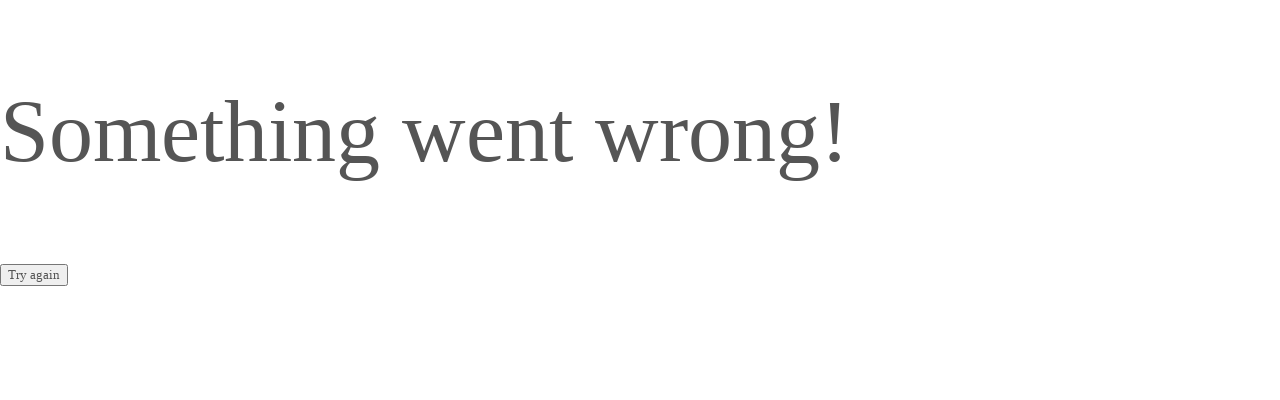

--- FILE ---
content_type: text/html; charset=utf-8
request_url: https://sagebionetworks.org/impact?type=articleNews
body_size: 16552
content:
<!DOCTYPE html><html lang="en" class="__variable_0433a1 __variable_47751c"><head><meta charSet="utf-8"/><meta name="viewport" content="width=device-width, initial-scale=1"/><link rel="preload" href="/_next/static/media/0e96d314a90a6138-s.p.woff2" as="font" crossorigin="" type="font/woff2"/><link rel="preload" href="/_next/static/media/13971731025ec697-s.p.woff2" as="font" crossorigin="" type="font/woff2"/><link rel="stylesheet" href="/_next/static/css/867a65148fff59a2.css" data-precedence="next"/><link rel="stylesheet" href="/_next/static/css/cc2c0110c52a7e38.css" data-precedence="next"/><link rel="stylesheet" href="/_next/static/css/59a40d365d7270c7.css" data-precedence="next"/><link rel="stylesheet" href="/_next/static/css/6ffc54a4518cb2b6.css" data-precedence="next"/><link rel="preload" as="script" fetchPriority="low" href="/_next/static/chunks/webpack-7d34edbcae9be71a.js"/><script src="/_next/static/chunks/fd9d1056-83bfb7d48ee8d551.js" async=""></script><script src="/_next/static/chunks/2117-dc89241588c6e760.js" async=""></script><script src="/_next/static/chunks/main-app-e10acbd6b266788a.js" async=""></script><script src="/_next/static/chunks/8857-a68243076b166695.js" async=""></script><script src="/_next/static/chunks/6906-fa9e6c60f1376108.js" async=""></script><script src="/_next/static/chunks/app/layout-347ff33e4216999d.js" async=""></script><script src="/_next/static/chunks/app/global-error-e02a0b398c193e7e.js" async=""></script><script src="/_next/static/chunks/2972-8763c2e7e13f88c7.js" async=""></script><script src="/_next/static/chunks/8271-f200f17198105e33.js" async=""></script><script src="/_next/static/chunks/3680-a182b215cbfe9f52.js" async=""></script><script src="/_next/static/chunks/8893-e3215d9b71d8ca4f.js" async=""></script><script src="/_next/static/chunks/8483-0dec34980a65eeb1.js" async=""></script><script src="/_next/static/chunks/app/page-98822573eac1afa2.js" async=""></script><script src="/_next/static/chunks/app/impact/page-923a100660c4706a.js" async=""></script><link rel="preload" href="https://www.googletagmanager.com/gtm.js?id=GTM-PXLVGPTR" as="script"/><title>Impact</title><meta name="description" content="Sage Bionetworks is a trusted leader in data sharing and reuse, enabling a rapid acceleration in biomedical discoveries and the transformation of medicine."/><meta property="og:title" content="Impact"/><meta property="og:description" content="Sage Bionetworks is a trusted leader in data sharing and reuse, enabling a rapid acceleration in biomedical discoveries and the transformation of medicine."/><meta property="og:image" content="https://cdn.sanity.io/images/17c6b5kl/production/7569c4a2a069bcadfdf042339c4cbedaec941765-2400x1260.png"/><meta name="twitter:card" content="summary_large_image"/><meta name="twitter:title" content="Impact"/><meta name="twitter:description" content="Sage Bionetworks is a trusted leader in data sharing and reuse, enabling a rapid acceleration in biomedical discoveries and the transformation of medicine."/><meta name="twitter:image" content="https://cdn.sanity.io/images/17c6b5kl/production/7569c4a2a069bcadfdf042339c4cbedaec941765-2400x1260.png"/><link rel="icon" href="/favicon.ico" type="image/x-icon" sizes="16x16"/><meta name="next-size-adjust"/><script src="/_next/static/chunks/polyfills-42372ed130431b0a.js" noModule=""></script></head><body><header class=""><div class="container"><a href="/"><svg class="sage-logo" width="250" height="48" viewBox="0 0 288 48" fill="none" xmlns="http://www.w3.org/2000/svg"><path d="M38.3965 12.0121L35.5162 10.341L21.9047 2.41693L8.22722 10.3519L5.36914 12.0198M21.9047 2.36621L21.9047 22.0727" stroke="#FD9701" stroke-width="2.28521"></path><path d="M2.49719 16.9888L2.56406 20.3099L2.5074 36.0599L16.218 43.9375L19.0915 45.5786M2.46289 36.0846L19.5292 26.2313" stroke="#219CEA" stroke-width="2.28521"></path><path d="M24.7627 45.6074L27.6055 43.889L41.2737 36.063L41.2406 20.2505L41.2251 16.9414M41.3182 36.0888L24.252 26.2356" stroke="#59C959" stroke-width="2.28521"></path><path d="M67.5667 34.147C66.1294 34.147 64.86 33.9044 63.7587 33.419C62.6574 32.915 61.7894 32.2057 61.1547 31.291C60.52 30.3577 60.1934 29.2284 60.1747 27.903H63.9547C63.992 28.8177 64.3187 29.5924 64.9347 30.227C65.5694 30.843 66.4374 31.151 67.5387 31.151C68.4907 31.151 69.2467 30.927 69.8067 30.479C70.3667 30.0124 70.6467 29.3964 70.6467 28.631C70.6467 27.8284 70.3947 27.203 69.8907 26.755C69.4054 26.307 68.752 25.943 67.9307 25.663C67.1094 25.383 66.232 25.0844 65.2987 24.767C63.7867 24.2444 62.6294 23.5724 61.8267 22.751C61.0427 21.9297 60.6507 20.8377 60.6507 19.475C60.632 18.3177 60.9027 17.3284 61.4627 16.507C62.0414 15.667 62.8254 15.023 63.8147 14.575C64.804 14.1084 65.9427 13.875 67.2307 13.875C68.5374 13.875 69.6854 14.1084 70.6747 14.575C71.6827 15.0417 72.4667 15.695 73.0267 16.535C73.6054 17.375 73.9134 18.3737 73.9507 19.531H70.1147C70.096 18.8404 69.8254 18.2337 69.3027 17.711C68.7987 17.1697 68.0894 16.899 67.1747 16.899C66.3907 16.8804 65.728 17.0764 65.1867 17.487C64.664 17.879 64.4027 18.4577 64.4027 19.223C64.4027 19.8764 64.608 20.399 65.0187 20.791C65.4294 21.1644 65.9894 21.4817 66.6987 21.743C67.408 22.0044 68.22 22.2844 69.1347 22.583C70.1054 22.919 70.992 23.311 71.7947 23.759C72.5974 24.207 73.2414 24.8044 73.7267 25.551C74.212 26.279 74.4547 27.2217 74.4547 28.379C74.4547 29.4057 74.1934 30.3577 73.6707 31.235C73.148 32.1124 72.3734 32.8217 71.3467 33.363C70.32 33.8857 69.06 34.147 67.5667 34.147ZM82.2857 34.147C81.0911 34.147 80.1111 33.9604 79.3457 33.587C78.5804 33.195 78.0111 32.6817 77.6377 32.047C77.2644 31.4124 77.0777 30.7124 77.0777 29.947C77.0777 28.659 77.5817 27.6137 78.5897 26.811C79.5977 26.0084 81.1097 25.607 83.1257 25.607H86.6537V25.271C86.6537 24.319 86.3831 23.619 85.8417 23.171C85.3004 22.723 84.6284 22.499 83.8257 22.499C83.0977 22.499 82.4631 22.6764 81.9217 23.031C81.3804 23.367 81.0444 23.871 80.9137 24.543H77.4137C77.5071 23.535 77.8431 22.6577 78.4217 21.911C79.0191 21.1644 79.7844 20.595 80.7177 20.203C81.6511 19.7924 82.6964 19.587 83.8537 19.587C85.8324 19.587 87.3911 20.0817 88.5297 21.071C89.6684 22.0604 90.2377 23.4604 90.2377 25.271V33.811H87.1857L86.8497 31.571C86.4391 32.3177 85.8604 32.9337 85.1137 33.419C84.3857 33.9044 83.4431 34.147 82.2857 34.147ZM83.0977 31.347C84.1244 31.347 84.9177 31.011 85.4777 30.339C86.0564 29.667 86.4204 28.8364 86.5697 27.847H83.5177C82.5657 27.847 81.8844 28.0244 81.4737 28.379C81.0631 28.715 80.8577 29.135 80.8577 29.639C80.8577 30.1804 81.0631 30.6004 81.4737 30.899C81.8844 31.1977 82.4257 31.347 83.0977 31.347ZM99.5379 29.667C98.8659 29.667 98.2406 29.5924 97.6619 29.443L96.6259 30.479C96.9432 30.647 97.3726 30.787 97.9139 30.899C98.4552 31.011 99.3326 31.123 100.546 31.235C102.394 31.403 103.738 31.8417 104.578 32.551C105.418 33.2604 105.838 34.2404 105.838 35.491C105.838 36.3124 105.614 37.087 105.166 37.815C104.718 38.5617 104.027 39.159 103.094 39.607C102.161 40.0737 100.966 40.307 99.5099 40.307C97.5312 40.307 95.9352 39.9337 94.7219 39.187C93.5086 38.459 92.9019 37.3577 92.9019 35.883C92.9019 34.6324 93.5086 33.5497 94.7219 32.635C94.3486 32.467 94.0219 32.2897 93.7419 32.103C93.4806 31.9164 93.2472 31.7204 93.0419 31.515V30.871L95.4779 28.295C94.3952 27.343 93.8539 26.1204 93.8539 24.627C93.8539 23.6937 94.0779 22.8444 94.5259 22.079C94.9926 21.3137 95.6459 20.707 96.4859 20.259C97.3259 19.811 98.3432 19.587 99.5379 19.587C100.322 19.587 101.05 19.699 101.722 19.923H106.986V22.107L104.606 22.275C104.979 22.9844 105.166 23.7684 105.166 24.627C105.166 25.5604 104.942 26.4097 104.494 27.175C104.046 27.9404 103.393 28.547 102.534 28.995C101.694 29.443 100.695 29.667 99.5379 29.667ZM99.5379 26.923C100.266 26.923 100.863 26.727 101.33 26.335C101.815 25.943 102.058 25.383 102.058 24.655C102.058 23.927 101.815 23.367 101.33 22.975C100.863 22.583 100.266 22.387 99.5379 22.387C98.7726 22.387 98.1566 22.583 97.6899 22.975C97.2232 23.367 96.9899 23.927 96.9899 24.655C96.9899 25.383 97.2232 25.943 97.6899 26.335C98.1566 26.727 98.7726 26.923 99.5379 26.923ZM96.1779 35.519C96.1779 36.2097 96.4952 36.723 97.1299 37.059C97.7832 37.4137 98.5766 37.591 99.5099 37.591C100.406 37.591 101.134 37.4044 101.694 37.031C102.254 36.6764 102.534 36.191 102.534 35.575C102.534 35.071 102.347 34.651 101.974 34.315C101.619 33.979 100.901 33.7737 99.8179 33.699C99.0526 33.643 98.3432 33.559 97.6899 33.447C97.1486 33.7457 96.7566 34.0724 96.5139 34.427C96.2899 34.7817 96.1779 35.1457 96.1779 35.519ZM115.8 34.147C114.4 34.147 113.159 33.8484 112.076 33.251C110.994 32.6537 110.144 31.8137 109.528 30.731C108.912 29.6484 108.604 28.3977 108.604 26.979C108.604 25.5417 108.903 24.263 109.5 23.143C110.116 22.023 110.956 21.155 112.02 20.539C113.103 19.9044 114.372 19.587 115.828 19.587C117.191 19.587 118.395 19.8857 119.44 20.483C120.486 21.0804 121.298 21.9017 121.876 22.947C122.474 23.9737 122.772 25.1217 122.772 26.391C122.772 26.5964 122.763 26.811 122.744 27.035C122.744 27.259 122.735 27.4924 122.716 27.735H112.16C112.235 28.8177 112.608 29.667 113.28 30.283C113.971 30.899 114.802 31.207 115.772 31.207C116.5 31.207 117.107 31.0484 117.592 30.731C118.096 30.395 118.47 29.9657 118.712 29.443H122.352C122.091 30.3204 121.652 31.123 121.036 31.851C120.439 32.5604 119.692 33.1204 118.796 33.531C117.919 33.9417 116.92 34.147 115.8 34.147ZM115.828 22.499C114.951 22.499 114.176 22.751 113.504 23.255C112.832 23.7404 112.403 24.487 112.216 25.495H119.132C119.076 24.5804 118.74 23.8524 118.124 23.311C117.508 22.7697 116.743 22.499 115.828 22.499ZM132.711 33.811V14.211H139.599C140.98 14.211 142.119 14.435 143.015 14.883C143.929 15.3124 144.611 15.9097 145.059 16.675C145.507 17.4217 145.731 18.2617 145.731 19.195C145.731 20.4644 145.385 21.463 144.695 22.191C144.023 22.919 143.211 23.423 142.259 23.703C142.987 23.8337 143.649 24.123 144.247 24.571C144.844 25.019 145.311 25.579 145.647 26.251C146.001 26.923 146.179 27.6604 146.179 28.463C146.179 29.4524 145.936 30.3577 145.451 31.179C144.965 31.9817 144.247 32.6257 143.295 33.111C142.343 33.5777 141.185 33.811 139.823 33.811H132.711ZM135.063 22.779H139.431C140.681 22.779 141.643 22.4897 142.315 21.911C142.987 21.3137 143.323 20.4924 143.323 19.447C143.323 18.4577 142.987 17.6644 142.315 17.067C141.661 16.4697 140.672 16.171 139.347 16.171H135.063V22.779ZM135.063 31.851H139.571C140.915 31.851 141.951 31.543 142.679 30.927C143.407 30.2924 143.771 29.415 143.771 28.295C143.771 27.1937 143.388 26.3164 142.623 25.663C141.857 24.991 140.821 24.655 139.515 24.655H135.063V31.851ZM150.842 16.843C150.376 16.843 149.984 16.6937 149.666 16.395C149.368 16.0777 149.218 15.6857 149.218 15.219C149.218 14.771 149.368 14.3977 149.666 14.099C149.984 13.8004 150.376 13.651 150.842 13.651C151.29 13.651 151.673 13.8004 151.99 14.099C152.308 14.3977 152.466 14.771 152.466 15.219C152.466 15.6857 152.308 16.0777 151.99 16.395C151.673 16.6937 151.29 16.843 150.842 16.843ZM149.666 33.811V19.923H152.018V33.811H149.666ZM162.442 34.147C161.135 34.147 159.959 33.8484 158.914 33.251C157.868 32.6537 157.038 31.8137 156.422 30.731C155.824 29.6297 155.526 28.3417 155.526 26.867C155.526 25.3924 155.834 24.1137 156.45 23.031C157.066 21.9297 157.896 21.0804 158.942 20.483C160.006 19.8857 161.191 19.587 162.498 19.587C163.804 19.587 164.98 19.8857 166.026 20.483C167.071 21.0804 167.892 21.9297 168.49 23.031C169.106 24.1137 169.414 25.3924 169.414 26.867C169.414 28.3417 169.106 29.6297 168.49 30.731C167.874 31.8137 167.034 32.6537 165.97 33.251C164.924 33.8484 163.748 34.147 162.442 34.147ZM162.442 32.131C163.244 32.131 163.991 31.935 164.682 31.543C165.372 31.151 165.932 30.563 166.362 29.779C166.791 28.995 167.006 28.0244 167.006 26.867C167.006 25.7097 166.791 24.739 166.362 23.955C165.951 23.171 165.4 22.583 164.71 22.191C164.019 21.799 163.282 21.603 162.498 21.603C161.695 21.603 160.948 21.799 160.258 22.191C159.567 22.583 159.007 23.171 158.578 23.955C158.148 24.739 157.934 25.7097 157.934 26.867C157.934 28.0244 158.148 28.995 158.578 29.779C159.007 30.563 159.558 31.151 160.23 31.543C160.92 31.935 161.658 32.131 162.442 32.131ZM172.684 33.811V19.923H174.812L174.952 22.415C175.4 21.5377 176.044 20.847 176.884 20.343C177.724 19.839 178.676 19.587 179.74 19.587C181.383 19.587 182.689 20.091 183.66 21.099C184.649 22.0884 185.144 23.619 185.144 25.691V33.811H182.792V25.943C182.792 23.0497 181.597 21.603 179.208 21.603C178.013 21.603 177.015 22.0417 176.212 22.919C175.428 23.7777 175.036 25.0097 175.036 26.615V33.811H172.684ZM194.951 34.147C193.626 34.147 192.45 33.8484 191.423 33.251C190.397 32.635 189.585 31.7857 188.987 30.703C188.409 29.6204 188.119 28.3417 188.119 26.867C188.119 25.411 188.409 24.1417 188.987 23.059C189.566 21.9577 190.369 21.1084 191.395 20.511C192.441 19.895 193.645 19.587 195.007 19.587C196.351 19.587 197.509 19.895 198.479 20.511C199.469 21.1084 200.225 21.9017 200.747 22.891C201.27 23.8804 201.531 24.9444 201.531 26.083C201.531 26.2884 201.522 26.4937 201.503 26.699C201.503 26.9044 201.503 27.1377 201.503 27.399H190.443C190.499 28.463 190.742 29.3497 191.171 30.059C191.619 30.7497 192.17 31.2724 192.823 31.627C193.495 31.9817 194.205 32.159 194.951 32.159C195.922 32.159 196.734 31.935 197.387 31.487C198.041 31.039 198.517 30.4324 198.815 29.667H201.139C200.766 30.955 200.047 32.0284 198.983 32.887C197.938 33.727 196.594 34.147 194.951 34.147ZM194.951 21.575C193.831 21.575 192.833 21.9204 191.955 22.611C191.097 23.283 190.602 24.2724 190.471 25.579H199.207C199.151 24.3284 198.722 23.3484 197.919 22.639C197.117 21.9297 196.127 21.575 194.951 21.575ZM209.672 33.811C208.403 33.811 207.404 33.503 206.676 32.887C205.948 32.271 205.584 31.1604 205.584 29.555V21.911H203.176V19.923H205.584L205.892 16.591H207.936V19.923H212.024V21.911H207.936V29.555C207.936 30.4324 208.113 31.0297 208.468 31.347C208.823 31.6457 209.448 31.795 210.344 31.795H211.8V33.811H209.672ZM217.812 33.811L213.752 19.923H216.104L219.044 30.815L222.292 19.923H224.952L228.228 30.815L231.14 19.923H233.52L229.46 33.811H227.052L223.636 22.359L220.22 33.811H217.812ZM241.93 34.147C240.623 34.147 239.447 33.8484 238.402 33.251C237.357 32.6537 236.526 31.8137 235.91 30.731C235.313 29.6297 235.014 28.3417 235.014 26.867C235.014 25.3924 235.322 24.1137 235.938 23.031C236.554 21.9297 237.385 21.0804 238.43 20.483C239.494 19.8857 240.679 19.587 241.986 19.587C243.293 19.587 244.469 19.8857 245.514 20.483C246.559 21.0804 247.381 21.9297 247.978 23.031C248.594 24.1137 248.902 25.3924 248.902 26.867C248.902 28.3417 248.594 29.6297 247.978 30.731C247.362 31.8137 246.522 32.6537 245.458 33.251C244.413 33.8484 243.237 34.147 241.93 34.147ZM241.93 32.131C242.733 32.131 243.479 31.935 244.17 31.543C244.861 31.151 245.421 30.563 245.85 29.779C246.279 28.995 246.494 28.0244 246.494 26.867C246.494 25.7097 246.279 24.739 245.85 23.955C245.439 23.171 244.889 22.583 244.198 22.191C243.507 21.799 242.77 21.603 241.986 21.603C241.183 21.603 240.437 21.799 239.746 22.191C239.055 22.583 238.495 23.171 238.066 23.955C237.637 24.739 237.422 25.7097 237.422 26.867C237.422 28.0244 237.637 28.995 238.066 29.779C238.495 30.563 239.046 31.151 239.718 31.543C240.409 31.935 241.146 32.131 241.93 32.131ZM252.172 33.811V19.923H254.3L254.496 22.583C254.926 21.6684 255.579 20.9404 256.456 20.399C257.334 19.8577 258.416 19.587 259.704 19.587V22.051H259.06C258.239 22.051 257.483 22.2004 256.792 22.499C256.102 22.779 255.551 23.2644 255.14 23.955C254.73 24.6457 254.524 25.5977 254.524 26.811V33.811H252.172ZM262.344 33.811V13.651H264.696V25.775L270.38 19.923H273.264L267.104 26.195L274.048 33.811H271.052L264.696 26.615V33.811H262.344ZM280.953 34.147C279.292 34.147 277.911 33.727 276.809 32.887C275.708 32.047 275.064 30.9084 274.877 29.471H277.285C277.435 30.199 277.817 30.8337 278.433 31.375C279.068 31.8977 279.917 32.159 280.981 32.159C281.971 32.159 282.699 31.9537 283.165 31.543C283.632 31.1137 283.865 30.6097 283.865 30.031C283.865 29.191 283.557 28.631 282.941 28.351C282.344 28.071 281.495 27.819 280.393 27.595C279.647 27.4457 278.9 27.231 278.153 26.951C277.407 26.671 276.781 26.279 276.277 25.775C275.773 25.2524 275.521 24.571 275.521 23.731C275.521 22.5177 275.969 21.5284 276.865 20.763C277.78 19.979 279.012 19.587 280.561 19.587C282.036 19.587 283.24 19.9604 284.173 20.707C285.125 21.435 285.676 22.4804 285.825 23.843H283.501C283.408 23.1337 283.1 22.583 282.577 22.191C282.073 21.7804 281.392 21.575 280.533 21.575C279.693 21.575 279.04 21.7524 278.573 22.107C278.125 22.4617 277.901 22.9284 277.901 23.507C277.901 24.067 278.191 24.5057 278.769 24.823C279.367 25.1404 280.169 25.411 281.177 25.635C282.036 25.8217 282.848 26.055 283.613 26.335C284.397 26.5964 285.032 26.9977 285.517 27.539C286.021 28.0617 286.273 28.827 286.273 29.835C286.292 31.0857 285.816 32.1217 284.845 32.943C283.893 33.7457 282.596 34.147 280.953 34.147Z" fill="var(--gray-600)"></path></svg></a><nav><a class="" href="/story">story<svg class="icon--arrow-colorful" width="75" height="76" viewBox="0 0 75 76" fill="none" xmlns="http://www.w3.org/2000/svg"><path d="M12.4185 63.1221L61.9159 13.6246" stroke="#219CEA" stroke-width="3" stroke-linecap="square" stroke-linejoin="round"></path><path d="M62.5815 12.959L62.5815 62.959" stroke="#59C959" stroke-width="3" stroke-linecap="square" stroke-linejoin="round"></path><path d="M12.5815 12.959H62.5815" stroke="#FD9701" stroke-width="3" stroke-linecap="square" stroke-linejoin="round"></path></svg></a><a class="" href="/universe">universe<svg class="icon--arrow-colorful" width="75" height="76" viewBox="0 0 75 76" fill="none" xmlns="http://www.w3.org/2000/svg"><path d="M12.4185 63.1221L61.9159 13.6246" stroke="#219CEA" stroke-width="3" stroke-linecap="square" stroke-linejoin="round"></path><path d="M62.5815 12.959L62.5815 62.959" stroke="#59C959" stroke-width="3" stroke-linecap="square" stroke-linejoin="round"></path><path d="M12.5815 12.959H62.5815" stroke="#FD9701" stroke-width="3" stroke-linecap="square" stroke-linejoin="round"></path></svg></a><a class="active" href="/impact">impact<svg class="icon--arrow-colorful" width="75" height="76" viewBox="0 0 75 76" fill="none" xmlns="http://www.w3.org/2000/svg"><path d="M12.4185 63.1221L61.9159 13.6246" stroke="#219CEA" stroke-width="3" stroke-linecap="square" stroke-linejoin="round"></path><path d="M62.5815 12.959L62.5815 62.959" stroke="#59C959" stroke-width="3" stroke-linecap="square" stroke-linejoin="round"></path><path d="M12.5815 12.959H62.5815" stroke="#FD9701" stroke-width="3" stroke-linecap="square" stroke-linejoin="round"></path></svg></a><a class="" href="/people">people<svg class="icon--arrow-colorful" width="75" height="76" viewBox="0 0 75 76" fill="none" xmlns="http://www.w3.org/2000/svg"><path d="M12.4185 63.1221L61.9159 13.6246" stroke="#219CEA" stroke-width="3" stroke-linecap="square" stroke-linejoin="round"></path><path d="M62.5815 12.959L62.5815 62.959" stroke="#59C959" stroke-width="3" stroke-linecap="square" stroke-linejoin="round"></path><path d="M12.5815 12.959H62.5815" stroke="#FD9701" stroke-width="3" stroke-linecap="square" stroke-linejoin="round"></path></svg></a><a class="" href="/careers">careers<svg class="icon--arrow-colorful" width="75" height="76" viewBox="0 0 75 76" fill="none" xmlns="http://www.w3.org/2000/svg"><path d="M12.4185 63.1221L61.9159 13.6246" stroke="#219CEA" stroke-width="3" stroke-linecap="square" stroke-linejoin="round"></path><path d="M62.5815 12.959L62.5815 62.959" stroke="#59C959" stroke-width="3" stroke-linecap="square" stroke-linejoin="round"></path><path d="M12.5815 12.959H62.5815" stroke="#FD9701" stroke-width="3" stroke-linecap="square" stroke-linejoin="round"></path></svg></a><a class="" href="/partner">partner<svg class="icon--arrow-colorful" width="75" height="76" viewBox="0 0 75 76" fill="none" xmlns="http://www.w3.org/2000/svg"><path d="M12.4185 63.1221L61.9159 13.6246" stroke="#219CEA" stroke-width="3" stroke-linecap="square" stroke-linejoin="round"></path><path d="M62.5815 12.959L62.5815 62.959" stroke="#59C959" stroke-width="3" stroke-linecap="square" stroke-linejoin="round"></path><path d="M12.5815 12.959H62.5815" stroke="#FD9701" stroke-width="3" stroke-linecap="square" stroke-linejoin="round"></path></svg></a><a class=" nav-button" href="/donate">donate<svg class="icon--arrow-colorful" width="75" height="76" viewBox="0 0 75 76" fill="none" xmlns="http://www.w3.org/2000/svg"><path d="M12.4185 63.1221L61.9159 13.6246" stroke="#219CEA" stroke-width="3" stroke-linecap="square" stroke-linejoin="round"></path><path d="M62.5815 12.959L62.5815 62.959" stroke="#59C959" stroke-width="3" stroke-linecap="square" stroke-linejoin="round"></path><path d="M12.5815 12.959H62.5815" stroke="#FD9701" stroke-width="3" stroke-linecap="square" stroke-linejoin="round"></path></svg></a></nav></div><div class="mobile-nav"><button type="button" class="button no-style"><svg class="icon--hamburger" width="18" height="12" viewBox="0 0 18 12" fill="none" xmlns="http://www.w3.org/2000/svg"><path d="M0 12V10H18V12H0ZM0 7V5H18V7H0ZM0 2V0H18V2H0Z" fill="var(--gray-600)"></path></svg></button></div></header><main class="page--impact"><!--$!--><template data-dgst="BAILOUT_TO_CLIENT_SIDE_RENDERING"></template><!--/$--></main><footer><div class="container"><a href="/"><svg class="sage-logo" width="250" height="48" viewBox="0 0 288 48" fill="none" xmlns="http://www.w3.org/2000/svg"><path d="M38.3965 12.0121L35.5162 10.341L21.9047 2.41693L8.22722 10.3519L5.36914 12.0198M21.9047 2.36621L21.9047 22.0727" stroke="#FD9701" stroke-width="2.28521"></path><path d="M2.49719 16.9888L2.56406 20.3099L2.5074 36.0599L16.218 43.9375L19.0915 45.5786M2.46289 36.0846L19.5292 26.2313" stroke="#219CEA" stroke-width="2.28521"></path><path d="M24.7627 45.6074L27.6055 43.889L41.2737 36.063L41.2406 20.2505L41.2251 16.9414M41.3182 36.0888L24.252 26.2356" stroke="#59C959" stroke-width="2.28521"></path><path d="M67.5667 34.147C66.1294 34.147 64.86 33.9044 63.7587 33.419C62.6574 32.915 61.7894 32.2057 61.1547 31.291C60.52 30.3577 60.1934 29.2284 60.1747 27.903H63.9547C63.992 28.8177 64.3187 29.5924 64.9347 30.227C65.5694 30.843 66.4374 31.151 67.5387 31.151C68.4907 31.151 69.2467 30.927 69.8067 30.479C70.3667 30.0124 70.6467 29.3964 70.6467 28.631C70.6467 27.8284 70.3947 27.203 69.8907 26.755C69.4054 26.307 68.752 25.943 67.9307 25.663C67.1094 25.383 66.232 25.0844 65.2987 24.767C63.7867 24.2444 62.6294 23.5724 61.8267 22.751C61.0427 21.9297 60.6507 20.8377 60.6507 19.475C60.632 18.3177 60.9027 17.3284 61.4627 16.507C62.0414 15.667 62.8254 15.023 63.8147 14.575C64.804 14.1084 65.9427 13.875 67.2307 13.875C68.5374 13.875 69.6854 14.1084 70.6747 14.575C71.6827 15.0417 72.4667 15.695 73.0267 16.535C73.6054 17.375 73.9134 18.3737 73.9507 19.531H70.1147C70.096 18.8404 69.8254 18.2337 69.3027 17.711C68.7987 17.1697 68.0894 16.899 67.1747 16.899C66.3907 16.8804 65.728 17.0764 65.1867 17.487C64.664 17.879 64.4027 18.4577 64.4027 19.223C64.4027 19.8764 64.608 20.399 65.0187 20.791C65.4294 21.1644 65.9894 21.4817 66.6987 21.743C67.408 22.0044 68.22 22.2844 69.1347 22.583C70.1054 22.919 70.992 23.311 71.7947 23.759C72.5974 24.207 73.2414 24.8044 73.7267 25.551C74.212 26.279 74.4547 27.2217 74.4547 28.379C74.4547 29.4057 74.1934 30.3577 73.6707 31.235C73.148 32.1124 72.3734 32.8217 71.3467 33.363C70.32 33.8857 69.06 34.147 67.5667 34.147ZM82.2857 34.147C81.0911 34.147 80.1111 33.9604 79.3457 33.587C78.5804 33.195 78.0111 32.6817 77.6377 32.047C77.2644 31.4124 77.0777 30.7124 77.0777 29.947C77.0777 28.659 77.5817 27.6137 78.5897 26.811C79.5977 26.0084 81.1097 25.607 83.1257 25.607H86.6537V25.271C86.6537 24.319 86.3831 23.619 85.8417 23.171C85.3004 22.723 84.6284 22.499 83.8257 22.499C83.0977 22.499 82.4631 22.6764 81.9217 23.031C81.3804 23.367 81.0444 23.871 80.9137 24.543H77.4137C77.5071 23.535 77.8431 22.6577 78.4217 21.911C79.0191 21.1644 79.7844 20.595 80.7177 20.203C81.6511 19.7924 82.6964 19.587 83.8537 19.587C85.8324 19.587 87.3911 20.0817 88.5297 21.071C89.6684 22.0604 90.2377 23.4604 90.2377 25.271V33.811H87.1857L86.8497 31.571C86.4391 32.3177 85.8604 32.9337 85.1137 33.419C84.3857 33.9044 83.4431 34.147 82.2857 34.147ZM83.0977 31.347C84.1244 31.347 84.9177 31.011 85.4777 30.339C86.0564 29.667 86.4204 28.8364 86.5697 27.847H83.5177C82.5657 27.847 81.8844 28.0244 81.4737 28.379C81.0631 28.715 80.8577 29.135 80.8577 29.639C80.8577 30.1804 81.0631 30.6004 81.4737 30.899C81.8844 31.1977 82.4257 31.347 83.0977 31.347ZM99.5379 29.667C98.8659 29.667 98.2406 29.5924 97.6619 29.443L96.6259 30.479C96.9432 30.647 97.3726 30.787 97.9139 30.899C98.4552 31.011 99.3326 31.123 100.546 31.235C102.394 31.403 103.738 31.8417 104.578 32.551C105.418 33.2604 105.838 34.2404 105.838 35.491C105.838 36.3124 105.614 37.087 105.166 37.815C104.718 38.5617 104.027 39.159 103.094 39.607C102.161 40.0737 100.966 40.307 99.5099 40.307C97.5312 40.307 95.9352 39.9337 94.7219 39.187C93.5086 38.459 92.9019 37.3577 92.9019 35.883C92.9019 34.6324 93.5086 33.5497 94.7219 32.635C94.3486 32.467 94.0219 32.2897 93.7419 32.103C93.4806 31.9164 93.2472 31.7204 93.0419 31.515V30.871L95.4779 28.295C94.3952 27.343 93.8539 26.1204 93.8539 24.627C93.8539 23.6937 94.0779 22.8444 94.5259 22.079C94.9926 21.3137 95.6459 20.707 96.4859 20.259C97.3259 19.811 98.3432 19.587 99.5379 19.587C100.322 19.587 101.05 19.699 101.722 19.923H106.986V22.107L104.606 22.275C104.979 22.9844 105.166 23.7684 105.166 24.627C105.166 25.5604 104.942 26.4097 104.494 27.175C104.046 27.9404 103.393 28.547 102.534 28.995C101.694 29.443 100.695 29.667 99.5379 29.667ZM99.5379 26.923C100.266 26.923 100.863 26.727 101.33 26.335C101.815 25.943 102.058 25.383 102.058 24.655C102.058 23.927 101.815 23.367 101.33 22.975C100.863 22.583 100.266 22.387 99.5379 22.387C98.7726 22.387 98.1566 22.583 97.6899 22.975C97.2232 23.367 96.9899 23.927 96.9899 24.655C96.9899 25.383 97.2232 25.943 97.6899 26.335C98.1566 26.727 98.7726 26.923 99.5379 26.923ZM96.1779 35.519C96.1779 36.2097 96.4952 36.723 97.1299 37.059C97.7832 37.4137 98.5766 37.591 99.5099 37.591C100.406 37.591 101.134 37.4044 101.694 37.031C102.254 36.6764 102.534 36.191 102.534 35.575C102.534 35.071 102.347 34.651 101.974 34.315C101.619 33.979 100.901 33.7737 99.8179 33.699C99.0526 33.643 98.3432 33.559 97.6899 33.447C97.1486 33.7457 96.7566 34.0724 96.5139 34.427C96.2899 34.7817 96.1779 35.1457 96.1779 35.519ZM115.8 34.147C114.4 34.147 113.159 33.8484 112.076 33.251C110.994 32.6537 110.144 31.8137 109.528 30.731C108.912 29.6484 108.604 28.3977 108.604 26.979C108.604 25.5417 108.903 24.263 109.5 23.143C110.116 22.023 110.956 21.155 112.02 20.539C113.103 19.9044 114.372 19.587 115.828 19.587C117.191 19.587 118.395 19.8857 119.44 20.483C120.486 21.0804 121.298 21.9017 121.876 22.947C122.474 23.9737 122.772 25.1217 122.772 26.391C122.772 26.5964 122.763 26.811 122.744 27.035C122.744 27.259 122.735 27.4924 122.716 27.735H112.16C112.235 28.8177 112.608 29.667 113.28 30.283C113.971 30.899 114.802 31.207 115.772 31.207C116.5 31.207 117.107 31.0484 117.592 30.731C118.096 30.395 118.47 29.9657 118.712 29.443H122.352C122.091 30.3204 121.652 31.123 121.036 31.851C120.439 32.5604 119.692 33.1204 118.796 33.531C117.919 33.9417 116.92 34.147 115.8 34.147ZM115.828 22.499C114.951 22.499 114.176 22.751 113.504 23.255C112.832 23.7404 112.403 24.487 112.216 25.495H119.132C119.076 24.5804 118.74 23.8524 118.124 23.311C117.508 22.7697 116.743 22.499 115.828 22.499ZM132.711 33.811V14.211H139.599C140.98 14.211 142.119 14.435 143.015 14.883C143.929 15.3124 144.611 15.9097 145.059 16.675C145.507 17.4217 145.731 18.2617 145.731 19.195C145.731 20.4644 145.385 21.463 144.695 22.191C144.023 22.919 143.211 23.423 142.259 23.703C142.987 23.8337 143.649 24.123 144.247 24.571C144.844 25.019 145.311 25.579 145.647 26.251C146.001 26.923 146.179 27.6604 146.179 28.463C146.179 29.4524 145.936 30.3577 145.451 31.179C144.965 31.9817 144.247 32.6257 143.295 33.111C142.343 33.5777 141.185 33.811 139.823 33.811H132.711ZM135.063 22.779H139.431C140.681 22.779 141.643 22.4897 142.315 21.911C142.987 21.3137 143.323 20.4924 143.323 19.447C143.323 18.4577 142.987 17.6644 142.315 17.067C141.661 16.4697 140.672 16.171 139.347 16.171H135.063V22.779ZM135.063 31.851H139.571C140.915 31.851 141.951 31.543 142.679 30.927C143.407 30.2924 143.771 29.415 143.771 28.295C143.771 27.1937 143.388 26.3164 142.623 25.663C141.857 24.991 140.821 24.655 139.515 24.655H135.063V31.851ZM150.842 16.843C150.376 16.843 149.984 16.6937 149.666 16.395C149.368 16.0777 149.218 15.6857 149.218 15.219C149.218 14.771 149.368 14.3977 149.666 14.099C149.984 13.8004 150.376 13.651 150.842 13.651C151.29 13.651 151.673 13.8004 151.99 14.099C152.308 14.3977 152.466 14.771 152.466 15.219C152.466 15.6857 152.308 16.0777 151.99 16.395C151.673 16.6937 151.29 16.843 150.842 16.843ZM149.666 33.811V19.923H152.018V33.811H149.666ZM162.442 34.147C161.135 34.147 159.959 33.8484 158.914 33.251C157.868 32.6537 157.038 31.8137 156.422 30.731C155.824 29.6297 155.526 28.3417 155.526 26.867C155.526 25.3924 155.834 24.1137 156.45 23.031C157.066 21.9297 157.896 21.0804 158.942 20.483C160.006 19.8857 161.191 19.587 162.498 19.587C163.804 19.587 164.98 19.8857 166.026 20.483C167.071 21.0804 167.892 21.9297 168.49 23.031C169.106 24.1137 169.414 25.3924 169.414 26.867C169.414 28.3417 169.106 29.6297 168.49 30.731C167.874 31.8137 167.034 32.6537 165.97 33.251C164.924 33.8484 163.748 34.147 162.442 34.147ZM162.442 32.131C163.244 32.131 163.991 31.935 164.682 31.543C165.372 31.151 165.932 30.563 166.362 29.779C166.791 28.995 167.006 28.0244 167.006 26.867C167.006 25.7097 166.791 24.739 166.362 23.955C165.951 23.171 165.4 22.583 164.71 22.191C164.019 21.799 163.282 21.603 162.498 21.603C161.695 21.603 160.948 21.799 160.258 22.191C159.567 22.583 159.007 23.171 158.578 23.955C158.148 24.739 157.934 25.7097 157.934 26.867C157.934 28.0244 158.148 28.995 158.578 29.779C159.007 30.563 159.558 31.151 160.23 31.543C160.92 31.935 161.658 32.131 162.442 32.131ZM172.684 33.811V19.923H174.812L174.952 22.415C175.4 21.5377 176.044 20.847 176.884 20.343C177.724 19.839 178.676 19.587 179.74 19.587C181.383 19.587 182.689 20.091 183.66 21.099C184.649 22.0884 185.144 23.619 185.144 25.691V33.811H182.792V25.943C182.792 23.0497 181.597 21.603 179.208 21.603C178.013 21.603 177.015 22.0417 176.212 22.919C175.428 23.7777 175.036 25.0097 175.036 26.615V33.811H172.684ZM194.951 34.147C193.626 34.147 192.45 33.8484 191.423 33.251C190.397 32.635 189.585 31.7857 188.987 30.703C188.409 29.6204 188.119 28.3417 188.119 26.867C188.119 25.411 188.409 24.1417 188.987 23.059C189.566 21.9577 190.369 21.1084 191.395 20.511C192.441 19.895 193.645 19.587 195.007 19.587C196.351 19.587 197.509 19.895 198.479 20.511C199.469 21.1084 200.225 21.9017 200.747 22.891C201.27 23.8804 201.531 24.9444 201.531 26.083C201.531 26.2884 201.522 26.4937 201.503 26.699C201.503 26.9044 201.503 27.1377 201.503 27.399H190.443C190.499 28.463 190.742 29.3497 191.171 30.059C191.619 30.7497 192.17 31.2724 192.823 31.627C193.495 31.9817 194.205 32.159 194.951 32.159C195.922 32.159 196.734 31.935 197.387 31.487C198.041 31.039 198.517 30.4324 198.815 29.667H201.139C200.766 30.955 200.047 32.0284 198.983 32.887C197.938 33.727 196.594 34.147 194.951 34.147ZM194.951 21.575C193.831 21.575 192.833 21.9204 191.955 22.611C191.097 23.283 190.602 24.2724 190.471 25.579H199.207C199.151 24.3284 198.722 23.3484 197.919 22.639C197.117 21.9297 196.127 21.575 194.951 21.575ZM209.672 33.811C208.403 33.811 207.404 33.503 206.676 32.887C205.948 32.271 205.584 31.1604 205.584 29.555V21.911H203.176V19.923H205.584L205.892 16.591H207.936V19.923H212.024V21.911H207.936V29.555C207.936 30.4324 208.113 31.0297 208.468 31.347C208.823 31.6457 209.448 31.795 210.344 31.795H211.8V33.811H209.672ZM217.812 33.811L213.752 19.923H216.104L219.044 30.815L222.292 19.923H224.952L228.228 30.815L231.14 19.923H233.52L229.46 33.811H227.052L223.636 22.359L220.22 33.811H217.812ZM241.93 34.147C240.623 34.147 239.447 33.8484 238.402 33.251C237.357 32.6537 236.526 31.8137 235.91 30.731C235.313 29.6297 235.014 28.3417 235.014 26.867C235.014 25.3924 235.322 24.1137 235.938 23.031C236.554 21.9297 237.385 21.0804 238.43 20.483C239.494 19.8857 240.679 19.587 241.986 19.587C243.293 19.587 244.469 19.8857 245.514 20.483C246.559 21.0804 247.381 21.9297 247.978 23.031C248.594 24.1137 248.902 25.3924 248.902 26.867C248.902 28.3417 248.594 29.6297 247.978 30.731C247.362 31.8137 246.522 32.6537 245.458 33.251C244.413 33.8484 243.237 34.147 241.93 34.147ZM241.93 32.131C242.733 32.131 243.479 31.935 244.17 31.543C244.861 31.151 245.421 30.563 245.85 29.779C246.279 28.995 246.494 28.0244 246.494 26.867C246.494 25.7097 246.279 24.739 245.85 23.955C245.439 23.171 244.889 22.583 244.198 22.191C243.507 21.799 242.77 21.603 241.986 21.603C241.183 21.603 240.437 21.799 239.746 22.191C239.055 22.583 238.495 23.171 238.066 23.955C237.637 24.739 237.422 25.7097 237.422 26.867C237.422 28.0244 237.637 28.995 238.066 29.779C238.495 30.563 239.046 31.151 239.718 31.543C240.409 31.935 241.146 32.131 241.93 32.131ZM252.172 33.811V19.923H254.3L254.496 22.583C254.926 21.6684 255.579 20.9404 256.456 20.399C257.334 19.8577 258.416 19.587 259.704 19.587V22.051H259.06C258.239 22.051 257.483 22.2004 256.792 22.499C256.102 22.779 255.551 23.2644 255.14 23.955C254.73 24.6457 254.524 25.5977 254.524 26.811V33.811H252.172ZM262.344 33.811V13.651H264.696V25.775L270.38 19.923H273.264L267.104 26.195L274.048 33.811H271.052L264.696 26.615V33.811H262.344ZM280.953 34.147C279.292 34.147 277.911 33.727 276.809 32.887C275.708 32.047 275.064 30.9084 274.877 29.471H277.285C277.435 30.199 277.817 30.8337 278.433 31.375C279.068 31.8977 279.917 32.159 280.981 32.159C281.971 32.159 282.699 31.9537 283.165 31.543C283.632 31.1137 283.865 30.6097 283.865 30.031C283.865 29.191 283.557 28.631 282.941 28.351C282.344 28.071 281.495 27.819 280.393 27.595C279.647 27.4457 278.9 27.231 278.153 26.951C277.407 26.671 276.781 26.279 276.277 25.775C275.773 25.2524 275.521 24.571 275.521 23.731C275.521 22.5177 275.969 21.5284 276.865 20.763C277.78 19.979 279.012 19.587 280.561 19.587C282.036 19.587 283.24 19.9604 284.173 20.707C285.125 21.435 285.676 22.4804 285.825 23.843H283.501C283.408 23.1337 283.1 22.583 282.577 22.191C282.073 21.7804 281.392 21.575 280.533 21.575C279.693 21.575 279.04 21.7524 278.573 22.107C278.125 22.4617 277.901 22.9284 277.901 23.507C277.901 24.067 278.191 24.5057 278.769 24.823C279.367 25.1404 280.169 25.411 281.177 25.635C282.036 25.8217 282.848 26.055 283.613 26.335C284.397 26.5964 285.032 26.9977 285.517 27.539C286.021 28.0617 286.273 28.827 286.273 29.835C286.292 31.0857 285.816 32.1217 284.845 32.943C283.893 33.7457 282.596 34.147 280.953 34.147Z" fill="var(--gray-600)"></path></svg></a><nav><a class="" href="/contact">contact</a><a class="" href="/newsletters">newsletters</a><a class="" href="/climate-and-sustainability">climate &amp; sustainability</a><a class="" href="/trust-center">trust center</a><a class="" target="_blank" href="">COI policy</a><a class="" href="/sitemap">sitemap</a><a class="" target="_blank" href="">intranet</a></nav></div><div class="container"><hr/></div><div class="container flex-row footer__final-container"><p class="body--xsmall">© <!-- -->2026<!-- --> Sage Bionetworks</p><div class="footer__social-media"></div></div></footer><script src="/_next/static/chunks/webpack-7d34edbcae9be71a.js" async=""></script><script>(self.__next_f=self.__next_f||[]).push([0]);self.__next_f.push([2,null])</script><script>self.__next_f.push([1,"1:HL[\"/_next/static/media/0e96d314a90a6138-s.p.woff2\",\"font\",{\"crossOrigin\":\"\",\"type\":\"font/woff2\"}]\n2:HL[\"/_next/static/media/13971731025ec697-s.p.woff2\",\"font\",{\"crossOrigin\":\"\",\"type\":\"font/woff2\"}]\n3:HL[\"/_next/static/css/867a65148fff59a2.css\",\"style\"]\n4:HL[\"/_next/static/css/cc2c0110c52a7e38.css\",\"style\"]\n5:HL[\"/_next/static/css/59a40d365d7270c7.css\",\"style\"]\n6:HL[\"/_next/static/css/6ffc54a4518cb2b6.css\",\"style\"]\n"])</script><script>self.__next_f.push([1,"7:I[2846,[],\"\"]\na:I[4707,[],\"\"]\nb:I[6423,[],\"\"]\nc:I[8972,[\"8857\",\"static/chunks/8857-a68243076b166695.js\",\"6906\",\"static/chunks/6906-fa9e6c60f1376108.js\",\"3185\",\"static/chunks/app/layout-347ff33e4216999d.js\"],\"default\"]\ne:I[9405,[\"8857\",\"static/chunks/8857-a68243076b166695.js\",\"6906\",\"static/chunks/6906-fa9e6c60f1376108.js\",\"3185\",\"static/chunks/app/layout-347ff33e4216999d.js\"],\"default\"]\nf:I[8087,[\"8857\",\"static/chunks/8857-a68243076b166695.js\",\"6906\",\"static/chunks/6906-fa9e6c60f1376108.js\",\"3185\",\"static/chunks/app/layout-347ff33e4216999d.js\"],\"GoogleTagManager\"]\n11:I[1667,[\"6470\",\"static/chunks/app/global-error-e02a0b398c193e7e.js\"],\"default\"]\n12:[]\n"])</script><script>self.__next_f.push([1,"0:[\"$\",\"$L7\",null,{\"buildId\":\"5pPd9eDAMXRUxYKjjeM-l\",\"assetPrefix\":\"\",\"urlParts\":[\"\",\"impact?type=articleBehindTheScenes\"],\"initialTree\":[\"\",{\"children\":[\"impact\",{\"children\":[\"__PAGE__?{\\\"type\\\":\\\"articleBehindTheScenes\\\"}\",{}]}]},\"$undefined\",\"$undefined\",true],\"initialSeedData\":[\"\",{\"children\":[\"impact\",{\"children\":[\"__PAGE__\",{},[[\"$L8\",\"$L9\",[[\"$\",\"link\",\"0\",{\"rel\":\"stylesheet\",\"href\":\"/_next/static/css/cc2c0110c52a7e38.css\",\"precedence\":\"next\",\"crossOrigin\":\"$undefined\"}],[\"$\",\"link\",\"1\",{\"rel\":\"stylesheet\",\"href\":\"/_next/static/css/59a40d365d7270c7.css\",\"precedence\":\"next\",\"crossOrigin\":\"$undefined\"}],[\"$\",\"link\",\"2\",{\"rel\":\"stylesheet\",\"href\":\"/_next/static/css/6ffc54a4518cb2b6.css\",\"precedence\":\"next\",\"crossOrigin\":\"$undefined\"}]]],null],null]},[null,[\"$\",\"$La\",null,{\"parallelRouterKey\":\"children\",\"segmentPath\":[\"children\",\"impact\",\"children\"],\"error\":\"$undefined\",\"errorStyles\":\"$undefined\",\"errorScripts\":\"$undefined\",\"template\":[\"$\",\"$Lb\",null,{}],\"templateStyles\":\"$undefined\",\"templateScripts\":\"$undefined\",\"notFound\":\"$undefined\",\"notFoundStyles\":\"$undefined\"}]],null]},[[[[\"$\",\"link\",\"0\",{\"rel\":\"stylesheet\",\"href\":\"/_next/static/css/867a65148fff59a2.css\",\"precedence\":\"next\",\"crossOrigin\":\"$undefined\"}]],[\"$\",\"html\",null,{\"lang\":\"en\",\"className\":\"__variable_0433a1 __variable_47751c\",\"children\":[\"$\",\"body\",null,{\"children\":[[\"$\",\"$Lc\",null,{}],[\"$\",\"$La\",null,{\"parallelRouterKey\":\"children\",\"segmentPath\":[\"children\"],\"error\":\"$undefined\",\"errorStyles\":\"$undefined\",\"errorScripts\":\"$undefined\",\"template\":[\"$\",\"$Lb\",null,{}],\"templateStyles\":\"$undefined\",\"templateScripts\":\"$undefined\",\"notFound\":\"$Ld\",\"notFoundStyles\":[[\"$\",\"link\",\"0\",{\"rel\":\"stylesheet\",\"href\":\"/_next/static/css/4ddd94dc18528f3e.css\",\"precedence\":\"next\",\"crossOrigin\":\"$undefined\"}],[\"$\",\"link\",\"1\",{\"rel\":\"stylesheet\",\"href\":\"/_next/static/css/80bdad3da6a23b74.css\",\"precedence\":\"next\",\"crossOrigin\":\"$undefined\"}]]}],[\"$\",\"$Le\",null,{}],[\"$\",\"$Lf\",null,{\"gtmId\":\"GTM-PXLVGPTR\"}]]}]}]],null],null],\"couldBeIntercepted\":false,\"initialHead\":[null,\"$L10\"],\"globalErrorComponent\":\"$11\",\"missingSlots\":\"$W12\"}]\n"])</script><script>self.__next_f.push([1,"13:I[1742,[\"2972\",\"static/chunks/2972-8763c2e7e13f88c7.js\",\"8857\",\"static/chunks/8857-a68243076b166695.js\",\"8271\",\"static/chunks/8271-f200f17198105e33.js\",\"3680\",\"static/chunks/3680-a182b215cbfe9f52.js\",\"8893\",\"static/chunks/8893-e3215d9b71d8ca4f.js\",\"8483\",\"static/chunks/8483-0dec34980a65eeb1.js\",\"1931\",\"static/chunks/app/page-98822573eac1afa2.js\"],\"default\"]\n14:I[2972,[\"2972\",\"static/chunks/2972-8763c2e7e13f88c7.js\",\"8857\",\"static/chunks/8857-a68243076b166695.js\",\"8271\",\"static/chunks/8271-f200f17198105e33.js\",\"3680\",\"static/chunks/3680-a182b215cbfe9f52.js\",\"8893\",\"static/chunks/8893-e3215d9b71d8ca4f.js\",\"8483\",\"static/chunks/8483-0dec34980a65eeb1.js\",\"1931\",\"static/chunks/app/page-98822573eac1afa2.js\"],\"\"]\n"])</script><script>self.__next_f.push([1,"d:[\"$\",\"main\",null,{\"className\":\"page--404\",\"children\":[[\"$\",\"$L13\",null,{\"taglines\":[{\"_key\":\"686d959d8b99\",\"_type\":\"tagline\",\"link\":{\"_type\":\"articleNews\",\"link\":null,\"slug\":{\"_type\":\"slug\",\"current\":\"sage-bionetworks-data-platform-synapse-maximizes-biomedical-discovery-with-the-help-of-artificial-intelligence\"}},\"title\":\"Synapse maximizes biomedical discovery with the help of AI\"},{\"_key\":\"222987124eac\",\"_type\":\"tagline\",\"link\":{\"_type\":\"articleNews\",\"link\":null,\"slug\":{\"_type\":\"slug\",\"current\":\"new-website-openchallenges-io-aggregates-biomedical-challenges-to-accelerate-citizen-science-and\"}},\"title\":\"OpenChallenges.io accelerates citizen science and data benchmarking\"},{\"_key\":\"76cec73c9dec\",\"_type\":\"tagline\",\"link\":{\"_type\":\"articleNews\",\"link\":null,\"slug\":{\"_type\":\"slug\",\"current\":\"continuous-benchmarking-of-algorithms-accelerates-development-of-audio-diagnostic-for-tuberculosis\"}},\"title\":\"Driving the development of audio diagnostics for Tuberculosis\"},{\"_key\":\"1682979c0512\",\"_type\":\"tagline\",\"link\":{\"_type\":\"articleNews\",\"link\":null,\"slug\":{\"_type\":\"slug\",\"current\":\"accelerating-proactive-treatment-of-parkinson-s-disease-through-translating-everyday-wearable-sensor-data-into-digital-biomarkers\"}},\"title\":\"Accelerating proactive treatment of Parkinson’s Disease\"},{\"_key\":\"85dbb8e7ad13\",\"_type\":\"tagline\",\"link\":{\"_type\":\"articleNews\",\"link\":null,\"slug\":{\"_type\":\"slug\",\"current\":\"sage-bionetworks-launches-new-coordination-center-with-the-national-cancer-institute-to-increase-collaboration-and-resource-sharing-across-the-cancer-biology-community\"}},\"title\":\"Increasing collaboration and resource sharing across the cancer biology community\"}]}],[\"$\",\"section\",null,{\"className\":\"d-flex flex-column justify-content--end\",\"children\":[\"$\",\"div\",null,{\"className\":\"container page__title\",\"children\":[[\"$\",\"h1\",null,{\"className\":\"pre-wrap\",\"children\":[\"404.\",[\"$\",\"br\",null,{}],\"Page Not Found\"]}],[\"$\",\"h3\",null,{\"children\":[\"Sorry the page you are looking for does not exist.\",[\"$\",\"br\",null,{}],\"Return to the \",[\"$\",\"$L14\",null,{\"href\":\"/\",\"children\":\"Home Page\"}],\".\"]}]]}]}]]}]\n"])</script><script>self.__next_f.push([1,"15:\"$Sreact.suspense\"\n16:I[7503,[\"2972\",\"static/chunks/2972-8763c2e7e13f88c7.js\",\"8857\",\"static/chunks/8857-a68243076b166695.js\",\"8271\",\"static/chunks/8271-f200f17198105e33.js\",\"7281\",\"static/chunks/app/impact/page-923a100660c4706a.js\"],\"default\"]\n"])</script><script>self.__next_f.push([1,"9:[\"$\",\"main\",null,{\"className\":\"page--impact\",\"children\":[\"$\",\"$15\",null,{\"children\":[\"$\",\"$L16\",null,{\"content\":{\"_createdAt\":\"2024-02-20T22:35:30Z\",\"_id\":\"impactPage\",\"_rev\":\"xwuZ10gamxIv5nKbuHRz7M\",\"_type\":\"impactPage\",\"_updatedAt\":\"2024-02-20T22:57:01Z\",\"emptyMessage\":\"No articles available with selected filters\",\"title\":\"Impact\"},\"articles\":[{\"_createdAt\":\"2026-01-02T22:08:02Z\",\"_id\":\"47d260fe-f55f-445f-8cba-eb14e88b02ec\",\"_rev\":\"xth8f138Q8wcBRjtKHTH3F\",\"_type\":\"articlePublication\",\"_updatedAt\":\"2026-01-02T22:08:02Z\",\"citation\":[{\"_key\":\"298dadf6d6ce\",\"_type\":\"block\",\"children\":[{\"_key\":\"1261ec1efc130\",\"_type\":\"span\",\"marks\":[],\"text\":\"Yang T, Huhe H, Williams SP, Kaur S, Ay YA, Davis-Gilbert ZW, Cary GA, Paisie C, Butler RR 3rd, Wiley J, Betarbet R, Fu H, Duong D, Seyfried NT, Leal K, Carter GW, Edwards A, Levey AI, Capener JL, Drewry DH, Hossain MA, Oh HJ, Axtman AD, Sukoff Rizzo SJ, Longo FM; Emory‐Sage‐SGC‐Jax TREAT‐AD Center. PAK1 inhibitor NVS-PAK1-1 preserves dendritic spines in amyloid/tau exposed neurons and 5xFAD mice. Alzheimers Dement. 2025 Dec;21(12):e71033. doi: 10.1002/alz.71033. PMID: 41451871; PMCID: PMC12741935.\"}],\"markDefs\":[],\"style\":\"normal\"}],\"link\":\"https://pubmed.ncbi.nlm.nih.gov/41451871/\",\"publishedAt\":\"2025-12-21T22:06:00.000Z\",\"slug\":{\"_type\":\"slug\",\"current\":\"pak1-inhibitor-nvs-pak1-1-preserves-dendritic-spines-in-amyloid-tau-exposed-neurons-and-5xfad-mice\"},\"title\":\"PAK1 inhibitor NVS-PAK1-1 preserves dendritic spines in amyloid/tau exposed neurons and 5xFAD mice\"},{\"_createdAt\":\"2026-01-02T22:07:36Z\",\"_id\":\"1b55cba6-f85e-4818-b29b-1e9940e0da34\",\"_rev\":\"xth8f138Q8wcBRjtKHRnoz\",\"_type\":\"articlePublication\",\"_updatedAt\":\"2026-01-02T22:07:36Z\",\"citation\":[{\"_key\":\"513e3c198509\",\"_type\":\"block\",\"children\":[{\"_key\":\"807933e3f1f40\",\"_type\":\"span\",\"marks\":[],\"text\":\"Roberts KF, Landsness EC, Reese J, Elbert D, Strobel G, Wu E, Chen Y, Lai A, Abrams ZB, Zhu M, Melendez J, Koutarapu S, Song S, Chen Y, Lazar R, Barnaghi P, Crary JF, Sardi SP, Voss MD, Krishnan R, Schwartz JW, Mallon R, Jimenez-Maggiora GA, Wang C, Sandmann T, Bose N, Phatak M, Wittenberg G, Kevrekidis YG, Mitchell CS, Mitchener L, Raj T, Foschini L, Moore GJ, Bateman RJ. Towards an AI biomedical scientist: Accelerating discoveries in neurodegenerative disease. J Prev Alzheimers Dis. 2025 Dec 1:100398. doi: 10.1016/j.tjpad.2025.100398. Epub ahead of print. PMID: 41326303.\"}],\"markDefs\":[],\"style\":\"normal\"}],\"link\":\"https://pubmed.ncbi.nlm.nih.gov/41326303/\",\"publishedAt\":\"2025-12-01T22:06:00.000Z\",\"slug\":{\"_type\":\"slug\",\"current\":\"towards-an-ai-biomedical-scientist-accelerating-discoveries-in-neurodegenerative-disease\"},\"title\":\"Towards an AI biomedical scientist: Accelerating discoveries in neurodegenerative disease\"},{\"_createdAt\":\"2026-01-02T22:08:39Z\",\"_id\":\"97f01278-a922-467b-a397-a613711613e8\",\"_rev\":\"xth8f138Q8wcBRjtKHTNXp\",\"_type\":\"articlePublication\",\"_updatedAt\":\"2026-01-02T22:08:39Z\",\"citation\":[{\"_key\":\"6f13f34aeb1c\",\"_type\":\"block\",\"children\":[{\"_key\":\"43522f2ff2830\",\"_type\":\"span\",\"marks\":[],\"text\":\"Gibbs DL, Pozhidayeva D, Katariya Y, Aguilar B, Anton K, Lau C, Longabaugh WJ, de Bruijn I, Lash A, Nikolov M, Altreuter J, Clayton A, Gopalan A, Taylor AJ, Schultz N, Cerami E, Thorsson V. Analysis of clinical, single cell, and spatial data from the Human Tumor Atlas Network (HTAN) with massively distributed cloud-based queries. Res Sq [Preprint]. 2025 Nov 17:rs.3.rs-7769205. doi: 10.21203/rs.3.rs-7769205/v1. PMID: 41333415; PMCID: PMC12668157.\"}],\"markDefs\":[],\"style\":\"normal\"}],\"link\":\"https://pubmed.ncbi.nlm.nih.gov/41333415/\",\"publishedAt\":\"2025-11-17T22:06:00.000Z\",\"slug\":{\"_type\":\"slug\",\"current\":\"preprint-analysis-of-clinical-single-cell-and-spatial-data-from-the-human-tumor-atlas-network-htan-with-massively-distributed-cloud-based-queries\"},\"title\":\"PREPRINT: Analysis of clinical, single cell, and spatial data from the Human Tumor Atlas Network (HTAN) with massively distributed cloud-based queries\\n\"},{\"_createdAt\":\"2025-11-17T16:41:37Z\",\"_id\":\"9528a859-7a66-444c-a845-0fa831643351\",\"_rev\":\"sWoWCWsXf3uCpny7e09Gls\",\"_type\":\"articlePublication\",\"_updatedAt\":\"2025-11-17T16:41:37Z\",\"citation\":[{\"_key\":\"855d427b5ba9\",\"_type\":\"block\",\"children\":[{\"_key\":\"9fa55334405f0\",\"_type\":\"span\",\"marks\":[],\"text\":\"PREPRINT: Randi L. Vogt-Yerem, Patrick R. Heck, Tamara Gjorgjieva, Rebecca Mestechkin, Daniel Rosica, Anh Huynh, Christopher F. Chabris, H. Lester Kirchner, John Wilbanks, Megan Doerr, Jennifer K. Wagner, Michelle N. Meyer. eConsent vs. Traditional Consent Among Prospective Biobank Participants: A Randomized Trial. 2025 Nov 2. doi: https://doi.org/10.1101/2025.10.30.25339179\"}],\"markDefs\":[],\"style\":\"normal\"}],\"link\":\"https://www.medrxiv.org/content/10.1101/2025.10.30.25339179v1\",\"publishedAt\":\"2025-11-02T16:40:00.000Z\",\"slug\":{\"_type\":\"slug\",\"current\":\"econsent-vs-traditional-consent-among-prospective-biobank-participants-a-randomized-trial\"},\"title\":\"eConsent vs. Traditional Consent Among Prospective Biobank Participants: A Randomized Trial\"},{\"_createdAt\":\"2025-12-01T19:16:40Z\",\"_id\":\"a5dcf5c7-1fe1-4eda-8828-7d9843856f46\",\"_rev\":\"tab2Ytvzss5nNKrELKvbON\",\"_type\":\"articlePublication\",\"_updatedAt\":\"2025-12-01T19:16:40Z\",\"citation\":[{\"_key\":\"ecece8867798\",\"_type\":\"block\",\"children\":[{\"_key\":\"d030bfef1fef0\",\"_type\":\"span\",\"marks\":[],\"text\":\"PREPRINT: Cary GA, Keegan S, Wiley JC, Gockley J, Longo FM, Levey AI, Greenwood AK, Leal K, Carter GW; Emory-Sage-SGC-JAX TREAT-AD Center. Mapping cross-domain drivers of Alzheimer's disease risk through integrated network analysis. bioRxiv [Preprint]. 2025 Oct 16:2025.10.16.682921. doi: 10.1101/2025.10.16.682921. PMID: 41279371; PMCID: PMC12632783.\"}],\"markDefs\":[],\"style\":\"normal\"}],\"link\":\"https://pubmed.ncbi.nlm.nih.gov/41279371/\",\"publishedAt\":\"2025-10-16T18:08:00.000Z\",\"slug\":{\"_type\":\"slug\",\"current\":\"mapping-cross-domain-drivers-of-alzheimer-s-disease-risk-through-integrated-network-analysis\"},\"title\":\"Mapping cross-domain drivers of Alzheimer's disease risk through integrated network analysis\"},{\"_createdAt\":\"2025-12-01T19:17:13Z\",\"_id\":\"eff65a35-3062-424b-bf27-0e902e9e2c86\",\"_rev\":\"tab2Ytvzss5nNKrELKvdK8\",\"_type\":\"articlePublication\",\"_updatedAt\":\"2025-12-01T19:17:13Z\",\"citation\":[{\"_key\":\"0e4fb97af126\",\"_type\":\"block\",\"children\":[{\"_key\":\"b92744b578cd0\",\"_type\":\"span\",\"marks\":[],\"text\":\"PREPRINT: Cary GA, Li Q, Wiley JC, Paisie CA, Du Y, Zoeller EL, Duong D, Fu H, Seyfried NT, Levey AI, Betarbet R, Carter GW; Emory-Sage-SGC-JAX TREAT-AD Center. Integrated phenotypic and proteomic screening identifies top-tier Alzheimer's disease therapeutic targets. bioRxiv [Preprint]. 2025 Oct 16:2025.10.16.682926. doi: 10.1101/2025.10.16.682926. PMID: 41278819; PMCID: PMC12632979.\"}],\"markDefs\":[],\"style\":\"normal\"}],\"link\":\"https://pubmed.ncbi.nlm.nih.gov/41278819/\",\"publishedAt\":\"2025-10-16T18:08:00.000Z\",\"slug\":{\"_type\":\"slug\",\"current\":\"integrated-phenotypic-and-proteomic-screening-identifies-top-tier-alzheimer-s-disease-therapeutic-targets\"},\"title\":\"Integrated phenotypic and proteomic screening identifies top-tier Alzheimer's disease therapeutic targets\"},{\"_createdAt\":\"2025-11-03T16:11:12Z\",\"_id\":\"1dee573e-588d-4471-b9ca-0f5f03b1e1da\",\"_rev\":\"g8w8TlFJVJkv4FWLjNIzkY\",\"_type\":\"articlePublication\",\"_updatedAt\":\"2025-11-03T16:11:12Z\",\"citation\":[{\"_key\":\"af0f5c1db64a\",\"_type\":\"block\",\"children\":[{\"_key\":\"e60e4134b8d00\",\"_type\":\"span\",\"marks\":[],\"text\":\"Wiley HS, Lopez CF, Rodin AS, Rockne RC, Yankeelov TE, Sauro HM, Hassan G, Prabhakaran S, Demir E, Hu M, Fuxman Bass J, Luddy KA, Newman H, Mochel JP, Costello JC, Xing J, Afify SM, Acar A, Hayden Gephart M, Feng S, Banks O, Banerjee J, Clayton A, Hill DE, Sweis RF, Umeh-Garcia MC, Su Y, Meyer AS. A Roadmap for the Future of Systems Biology in Cancer Research. Cancer Res. 2025 Oct 15. doi: 10.1158/0008-5472.CAN-25-0700. Epub ahead of print. PMID: 41091803.\"}],\"markDefs\":[],\"style\":\"normal\"}],\"link\":\"https://pubmed.ncbi.nlm.nih.gov/41091803/\",\"publishedAt\":\"2025-10-15T15:10:00.000Z\",\"slug\":{\"_type\":\"slug\",\"current\":\"a-roadmap-for-the-future-of-systems-biology-in-cancer-research\"},\"title\":\"A Roadmap for the Future of Systems Biology in Cancer Research\"},{\"_createdAt\":\"2025-10-01T21:09:27Z\",\"_id\":\"ddc9b5c2-eb42-4281-aad4-ed72b55a3060\",\"_rev\":\"z87j5nDS47WjAV38YTihIH\",\"_type\":\"articlePublication\",\"_updatedAt\":\"2025-10-01T21:09:39Z\",\"citation\":[{\"_key\":\"092e785067a8\",\"_type\":\"block\",\"children\":[{\"_key\":\"c4f5a62ef3f70\",\"_type\":\"span\",\"marks\":[],\"text\":\"PREPRINT: Parthasarathy S, Brosnahan S, Sieberts S, Neto E, Li Y, Tummalacherla M, Brown HE, Chow SM, Dunn J, Haack M, Islam SM, Jacobs-Diggs M, Jiang Y, Kossowsky J, Prather A, Raytselis N, Salimi N, Ayache M, Bartram L, Becker J, Chung A, DelAlcazar J, Flaherman V, Gibson K, Go M, Gouripeddi R, Han J, Hoffman M, Jolley S, Kelly J, Koberssy Z, Krishnan J, Laiyemo A, Lee-Iannotti J, Levitan E, Mazzotti D, McComsey G, Mehari A, Okomura M, Patterson T, Peluso M, Prasad B, Quintero O, Ryerson A, Singh P, Singh U, Verduzco-Gutierrez M, Whitesell P, Williams N, Wisnivesky J, Mullington J, Redline S, Karlson E. Wearable-derived Sleep Measurements are Associated with Long-COVID in the RECOVER Adult Cohort. Res Sq [Preprint]. 2025 Sep 3:rs.3.rs-7422764. doi: 10.21203/rs.3.rs-7422764/v1. PMID: 40951275; PMCID: PMC12425050.\"}],\"markDefs\":[],\"style\":\"normal\"}],\"link\":\"https://pubmed.ncbi.nlm.nih.gov/40951275/\",\"publishedAt\":\"2025-10-03T21:07:00.000Z\",\"slug\":{\"_type\":\"slug\",\"current\":\"wearable-derived-sleep-measurements-are-associated-with-long-covid-in-the-recover-adult-cohort\"},\"title\":\"Wearable-derived Sleep Measurements are Associated with Long-COVID in the RECOVER Adult Cohort\"},{\"_createdAt\":\"2025-10-01T21:11:30Z\",\"_id\":\"ecf73823-62a7-4bfd-8a0f-a30f21b96bea\",\"_rev\":\"POjwoqrqzpNoDyixie0649\",\"_type\":\"articlePublication\",\"_updatedAt\":\"2025-10-01T21:11:30Z\",\"citation\":[{\"_key\":\"72389ba9356e\",\"_type\":\"block\",\"children\":[{\"_key\":\"bc6bb9864f780\",\"_type\":\"span\",\"marks\":[],\"text\":\"Rico V, Zelinsky M, Ford PJ, Leverenz J, Pillai JA, Miller JB, Martinez K, Lerner AJ, Tousi B, Apostolova LG, Arias JJ, Bolton CJ, Brewer AA, Bridgeman K, Burns JM, Butler T, Dierickx K, Erickson CM, Festari C, Fitri FI, Fowler NR, Gale SA, Gao C, Gallagher MD, Johnson KG, Morris JK, Porteri C, Qiu C, Rahman-Filipiak A, Rahemi Z, Richard E, Schaeverbeke J, Stern Y, Suver C, Trenaman S, Blasi MT, Vandenberghe R, Walter S, Williams K, Sankary LR. Recommended approaches to sharing individual research results in Alzheimer's disease research: A multidisciplinary expert Delphi consensus. J Alzheimers Dis. 2025 Sep 25:13872877251379076. doi: 10.1177/13872877251379076. Epub ahead of print. PMID: 40997223.\"}],\"markDefs\":[],\"style\":\"normal\"}],\"link\":\"https://pubmed.ncbi.nlm.nih.gov/40997223/\",\"publishedAt\":\"2025-09-25T21:07:00.000Z\",\"slug\":{\"_type\":\"slug\",\"current\":\"recommended-approaches-to-sharing-individual-research-results-in-alzheimer-s-disease-research-a-multidisciplinary-expert-delphi-consensus\"},\"title\":\"Recommended approaches to sharing individual research results in Alzheimer's disease research: A multidisciplinary expert Delphi consensus\"},{\"_createdAt\":\"2025-10-01T21:10:58Z\",\"_id\":\"34ef8f15-16a5-494f-ace5-dd9494c8fa02\",\"_rev\":\"z87j5nDS47WjAV38YTjbbz\",\"_type\":\"articlePublication\",\"_updatedAt\":\"2025-10-01T21:10:58Z\",\"citation\":[{\"_key\":\"f6b72bef626e\",\"_type\":\"block\",\"children\":[{\"_key\":\"6c41733e8ea90\",\"_type\":\"span\",\"marks\":[],\"text\":\"Dexter A, Thomas SA, Steven RT, Robinson KN, Taylor AJ, Elia EA, Nikula C, Campbell AD, Panina Y, Najumudeen AK, Yan B, Grabowski P, Hamm G, Swales J, Tripp A, Poulogiannis G, Yuneva MO, Barry S, Goodwin RJA, Sansom OJ, Takats Z, Bunch J. A New Approach to Large Multiomics Data Integration. Anal Chem. 2025 Sep 23;97(37):20058-20067. doi: 10.1021/acs.analchem.5c01812. Epub 2025 Sep 11. PMID: 40934376; PMCID: PMC12461686.\"}],\"markDefs\":[],\"style\":\"normal\"}],\"link\":\"https://pubmed.ncbi.nlm.nih.gov/40934376/\",\"publishedAt\":\"2025-09-23T21:07:00.000Z\",\"slug\":{\"_type\":\"slug\",\"current\":\"a-new-approach-to-large-multiomics-data-integration\"},\"title\":\"A New Approach to Large Multiomics Data Integration\"},{\"_createdAt\":\"2025-09-24T15:03:03Z\",\"_id\":\"04522922-4872-44d8-8296-999db8c8c961\",\"_rev\":\"1scpPZnznggxnHZtcQAmDf\",\"_type\":\"articlePublication\",\"_updatedAt\":\"2025-09-24T15:03:03Z\",\"citation\":[{\"_key\":\"a69824f83322\",\"_type\":\"block\",\"children\":[{\"_key\":\"efb448a5f3780\",\"_type\":\"span\",\"marks\":[],\"text\":\"PREPRINT: Sharma G, Munteanu V, Ghiasi NM, Banerjee J, Varma S, Foschini L, et al. A decentralized future for the open-science databases [Internet]. 2025. Available from: https://arxiv.org/abs/2509.19206\"}],\"markDefs\":[],\"style\":\"normal\"}],\"link\":\"http://arxiv.org/abs/2509.19206\",\"publishedAt\":\"2025-09-23T15:02:00.000Z\",\"slug\":{\"_type\":\"slug\",\"current\":\"a-decentralized-future-for-the-open-science-databases\"},\"title\":\"A decentralized future for the open-science databases\"},{\"_createdAt\":\"2025-09-24T15:03:30Z\",\"_id\":\"6b9b4ce8-0197-4fa5-8bb7-f7e4a0f78bbc\",\"_rev\":\"1scpPZnznggxnHZtcQB8wA\",\"_type\":\"articlePublication\",\"_updatedAt\":\"2025-09-24T15:03:30Z\",\"citation\":[{\"_key\":\"c733c7f6c1c2\",\"_type\":\"block\",\"children\":[{\"_key\":\"906309eb644f0\",\"_type\":\"span\",\"marks\":[],\"text\":\"Devan Jaganath, Solveig K Sieberts, Mihaja Raberahona, Sophie Huddart, Larsson Omberg, Rivo Rakotoarivelo, Issa Lyimo, Omar Lweno, Devasahayam J Christopher, Nguyen Viet Nhung, William Worodria, Charles Yu, Jhih-Yu Chen, Sz-Hau Chen, Tsai-Min Chen, Chih-Han Huang, Kuei-Lin Huang, Filip Mulier, Daniel Rafter, Edward S C Shih, Yu Tsao, Hsuan-Kai Wang, Chih-Hsun Wu, Christine Bachman, Stephen Burkot, Puneet Dewan, Sourabh Kulhare, Peter M Small, Vijay Yadav, Simon Grandjean Lapierre, Grant Theron, Adithya Cattamanchi, for the CODA TB DREAM Challenge Consortium , Accelerating cough-based algorithms for pulmonary tuberculosis screening: Results from the CODA TB DREAM Challenge, Open Forum Infectious Diseases, 2025;, ofaf572, \"},{\"_key\":\"906309eb644f1\",\"_type\":\"span\",\"marks\":[\"c1f52e5cf90f\"],\"text\":\"https://doi.org/10.1093/ofid/ofaf572\"}],\"markDefs\":[{\"_key\":\"c1f52e5cf90f\",\"_type\":\"link\",\"href\":\"https://doi.org/10.1093/ofid/ofaf572\"}],\"style\":\"normal\"}],\"link\":\"https://academic.oup.com/ofid/advance-article/doi/10.1093/ofid/ofaf572/8255785?utm_source=authortollfreelink\u0026utm_campaign=ofid\u0026utm_medium=email\u0026guestAccessKey=d21257ce-64cd-46d5-86a8-0b2b93f5ea02\",\"publishedAt\":\"2025-09-16T15:02:00.000Z\",\"slug\":{\"_type\":\"slug\",\"current\":\"accelerating-cough-based-algorithms-for-pulmonary-tuberculosis-screening-results-from-the-coda-tb-dream-challenge\"},\"title\":\"Accelerating cough-based algorithms for pulmonary tuberculosis screening: Results from the CODA TB DREAM Challenge\"},{\"_createdAt\":\"2025-10-01T21:10:24Z\",\"_id\":\"cbeebbb1-f392-4438-98ea-bb167a7a23a5\",\"_rev\":\"z87j5nDS47WjAV38YTj90u\",\"_type\":\"articlePublication\",\"_updatedAt\":\"2025-10-01T21:10:24Z\",\"citation\":[{\"_key\":\"5b5aeef54b55\",\"_type\":\"block\",\"children\":[{\"_key\":\"b817b02c95e80\",\"_type\":\"span\",\"marks\":[],\"text\":\"Marten C, Bampton E, Björling EA, Burn AM, Carey E, Fernandes B, Kalha J, Lindani S, Masomera H, Neelakantan L, Ranganathan S, Shah H, Sibisi R, Sieberts SK, Sumant S, Suver C, Thungana Y, Velloza J, Mensa-Kwao A, Collins PY, Fazel M, Ford T, Freeman M, Pathare S, Zingela Z, Doerr M. The Effectiveness of Adaptations for Online Remote Public Deliberation Across Three Continents: Mixed Methods Study. J Particip Med. 2025 Sep 12;17:e59697. doi: 10.2196/59697. PMID: 40939082; PMCID: PMC12431157.\"}],\"markDefs\":[],\"style\":\"normal\"}],\"link\":\"https://pubmed.ncbi.nlm.nih.gov/40939082/\",\"publishedAt\":\"2025-09-12T21:07:00.000Z\",\"slug\":{\"_type\":\"slug\",\"current\":\"the-effectiveness-of-adaptations-for-online-remote-public-deliberation-across-three-continents-mixed-methods-study\"},\"title\":\"The Effectiveness of Adaptations for Online Remote Public Deliberation Across Three Continents: Mixed Methods Study\"},{\"_createdAt\":\"2025-08-18T15:50:19Z\",\"_id\":\"1fa01445-a7f2-42b3-8a09-bc880879a25f\",\"_rev\":\"lyEW45mT7DyRGo6XbOcOtg\",\"_type\":\"articlePublication\",\"_updatedAt\":\"2025-10-01T21:08:41Z\",\"citation\":[{\"_key\":\"03bedd25d874\",\"_type\":\"block\",\"children\":[{\"_key\":\"2eff0d19c4d30\",\"_type\":\"span\",\"marks\":[],\"text\":\"Huang YN, Jaiswal PV, Rajesh A, Yadav A, Yu D, Liu F, Scheg G, Shih E, Boldirev G, Nakashidze I, Sarkar A, Mehta JH, Wang K, Patel KK, Mirza MAB, Hapani KC, Peng Q, Ayyala R, Guo R, Kapur S, Ramesh T, Ciorbă D, Munteanu V, Bostan V, Dimian M, Abedalthagafi MS, Mangul S.\"},{\"_key\":\"9dacb0d40752\",\"_type\":\"span\",\"marks\":[\"3a1420599633\"],\"text\":\" The systematic assessment of completeness of public metadata accompanying omics studies in the Gene Expression Omnibus.\"},{\"_key\":\"9f70d3074451\",\"_type\":\"span\",\"marks\":[],\"text\":\" bioRxiv [Preprint]. 2025 Jul 7:2021.11.22.469640. doi: 10.1101/2021.11.22.469640. PMID: 40672350; PMCID: PMC12265520.\"}],\"markDefs\":[{\"_key\":\"3a1420599633\",\"_type\":\"link\",\"href\":\"https://pubmed.ncbi.nlm.nih.gov/40672350/\"}],\"style\":\"normal\"}],\"link\":\"https://pubmed.ncbi.nlm.nih.gov/40672350/\",\"publishedAt\":\"2025-09-09T15:48:00.000Z\",\"slug\":{\"_type\":\"slug\",\"current\":\"the-systematic-assessment-of-completeness-of-public-metadata-accompanying-omics-studies-in-the-gene-expression-omnibus\"},\"tags\":[],\"title\":\"The systematic assessment of completeness of public metadata accompanying omics studies in the Gene Expression Omnibus\"},{\"_createdAt\":\"2025-09-02T20:45:37Z\",\"_id\":\"c68e7da0-273a-418a-9659-341edfa5de18\",\"_rev\":\"EzLUDilsT9X0AMF6o9JzWg\",\"_type\":\"articlePublication\",\"_updatedAt\":\"2025-09-02T20:45:37Z\",\"citation\":[{\"_key\":\"1ecd1f6d7715\",\"_type\":\"block\",\"children\":[{\"_key\":\"4d5956aa03a20\",\"_type\":\"span\",\"marks\":[],\"text\":\"Hoyt A, Dorney C, Auinger P, Murphy K, Porto M, Schmier K, Wilson R, Beck JC, Benvengo S, Biglan K, Dorsey ER, Espay AJ, Macklin EA, Monje MH, Novak D, Oakes D, Omberg L, Schwarzschild MA, Sieberts SK, Simuni T, Tanner CM, Weintraub D, Schneider RB.\"},{\"_key\":\"f9ac7f48a83f\",\"_type\":\"span\",\"marks\":[\"2ad3e77a97d5\"],\"text\":\" Improving Prediction of Falls and Cognitive Impairment in Parkinson Disease: Protocol for a Decentralized Observational Study.\"},{\"_key\":\"8295b5bda684\",\"_type\":\"span\",\"marks\":[],\"text\":\" JMIR Res Protoc. 2025 Aug 27;14:e71955. doi: 10.2196/71955. PMID: 40864497.\"}],\"markDefs\":[{\"_key\":\"2ad3e77a97d5\",\"_type\":\"link\",\"href\":\"https://pubmed.ncbi.nlm.nih.gov/40864497/\"}],\"style\":\"normal\"}],\"link\":\"https://pubmed.ncbi.nlm.nih.gov/40864497/\",\"publishedAt\":\"2025-08-27T20:43:00.000Z\",\"slug\":{\"_type\":\"slug\",\"current\":\"improving-prediction-of-falls-and-cognitive-impairment-in-parkinson-disease-protocol-for-a-decentralized-observational-study\"},\"tags\":[{\"_key\":\"Digital Health\",\"_type\":\"tag\",\"label\":\"Digital Health\",\"value\":\"Digital Health\"}],\"title\":\"Improving Prediction of Falls and Cognitive Impairment in Parkinson Disease: Protocol for a Decentralized Observational Study\"},{\"_createdAt\":\"2025-08-18T15:51:04Z\",\"_id\":\"b4a6a951-5fab-4f81-9f5b-6f30dcb89784\",\"_rev\":\"SUpHdXCYSPLTzYCU6wyItA\",\"_type\":\"articlePublication\",\"_updatedAt\":\"2025-08-18T15:51:04Z\",\"citation\":[{\"_key\":\"ad8b5cf126b2\",\"_type\":\"block\",\"children\":[{\"_key\":\"1d8a92b3fd280\",\"_type\":\"span\",\"marks\":[],\"text\":\"Banerjee J, Lyu Y, Makri SC, Scott AJ, Zhang L, Calizo A, Pollard K, Yang K, Gross JM, Lucas CG, Wang J, Levin AS, Belzberg AJ, Romo CG, Allaway RJ, Blakeley JO, Hirbe AC, Pratilas CA. Integrated genomic analysis of NF1-associated peripheral nerve sheath tumors: an updated biorepository dataset. Sci Data. 2025 Jul 15;12(1):1229. doi: 10.1038/s41597-025-05433-7. PMID: 40664660; PMCID: PMC12263889.\"}],\"markDefs\":[],\"style\":\"normal\"}],\"link\":\"https://pubmed.ncbi.nlm.nih.gov/40664660/\",\"publishedAt\":\"2025-07-15T15:48:00.000Z\",\"slug\":{\"_type\":\"slug\",\"current\":\"integrated-genomic-analysis-of-nf1-associated-peripheral-nerve-sheath-tumors-an-updated-biorepository-dataset\"},\"title\":\"Integrated genomic analysis of NF1-associated peripheral nerve sheath tumors: an updated biorepository dataset\"},{\"_createdAt\":\"2025-07-18T17:32:42Z\",\"_id\":\"b3244493-e07f-46f0-8101-4361f673d9b7\",\"_rev\":\"rKKx9ZjEIHJWMq5L4xiXDU\",\"_type\":\"articlePublication\",\"_updatedAt\":\"2025-07-18T17:32:52Z\",\"citation\":[{\"_key\":\"7c0d677ba0de\",\"_type\":\"block\",\"children\":[{\"_key\":\"a974447bc92a0\",\"_type\":\"span\",\"marks\":[],\"text\":\"Meeder, S., and M. Doerr, “ \"},{\"_key\":\"ae67c6b30d56\",\"_type\":\"span\",\"marks\":[\"2d1f815dba9b\"],\"text\":\"Our Theater of Anonymity\"},{\"_key\":\"0bc4bedbcdf5\",\"_type\":\"span\",\"marks\":[],\"text\":\",” Ethics \u0026 Human Research 47, no. 4 (2025): 37–42. DOI: 10.1002/eahr.60027\"}],\"markDefs\":[{\"_key\":\"2d1f815dba9b\",\"_type\":\"link\",\"href\":\"https://onlinelibrary.wiley.com/doi/10.1002/eahr.60027\"}],\"style\":\"normal\"}],\"link\":\"https://onlinelibrary.wiley.com/doi/10.1002/eahr.60027\",\"publishedAt\":\"2025-07-14T17:31:00.000Z\",\"slug\":{\"_type\":\"slug\",\"current\":\"our-theater-of-anonymity\"},\"tags\":[{\"_key\":\"Ethics\",\"_type\":\"tag\",\"label\":\"Ethics\",\"value\":\"Ethics\"}],\"title\":\"Our Theater of Anonymity\"},{\"_createdAt\":\"2025-07-01T21:31:58Z\",\"_id\":\"05b4cbe9-fea8-4f05-b528-feacab004803\",\"_rev\":\"JjAtyZolo1CY5KBkwbEKON\",\"_type\":\"articlePublication\",\"_updatedAt\":\"2025-08-18T15:51:37Z\",\"citation\":[{\"_key\":\"631f03da7bcd\",\"_type\":\"block\",\"children\":[{\"_key\":\"c269a8e7f6f50\",\"_type\":\"span\",\"marks\":[],\"text\":\"Trzupek K, Bhargava R, Kuan C, Sie F, Vogel-Farley V, Hobbs K, Chung V, Diaz M, Son-Rigby C, Geraci J, Albrecht J. \"},{\"_key\":\"c269a8e7f6f51\",\"_type\":\"span\",\"marks\":[\"e3025f794b11\"],\"text\":\"Breaking barriers in rare disease research: The RARE-X Open Science Data Challenge as a model for collaborative innovation and community partnership. \"},{\"_key\":\"c269a8e7f6f52\",\"_type\":\"span\",\"marks\":[],\"text\":\"HGG Adv. 2025 May 30;6(3):100462. doi: 10.1016/j.xhgg.2025.100462. Epub ahead of print. PMID: 40450527.\"}],\"markDefs\":[{\"_key\":\"e3025f794b11\",\"_type\":\"link\",\"href\":\"https://pubmed.ncbi.nlm.nih.gov/40450527/\"}],\"style\":\"normal\"}],\"link\":\"https://pubmed.ncbi.nlm.nih.gov/40450527/\",\"publishedAt\":\"2025-07-10T21:29:00.000Z\",\"slug\":{\"_type\":\"slug\",\"current\":\"breaking-barriers-in-rare-disease-research-the-rare-x-open-science-data-challenge-as-a-model-for-collaborative-innovation-and-community-partnership\"},\"tags\":[{\"_key\":\"Challenges \u0026 Benchmarking\",\"_type\":\"tag\",\"label\":\"Challenges \u0026 Benchmarking\",\"value\":\"Challenges \u0026 Benchmarking\"}],\"title\":\"Breaking barriers in rare disease research: The RARE-X Open Science Data Challenge as a model for collaborative innovation and community partnership\"}],\"articleCount\":190,\"allTags\":[\"Neurodegenerative disease\",\"Data Science\",\"Cancer\",\"Challenges \u0026 Benchmarking\",\"Compute\",\"Ethics\",\"Governance\",\"Mental health\",\"AI\",\"Synapse\",\"Longevity\",\"Organization news\",\"Digital Health\",\"COVID-19\",\"Rare disease\",\"Genomics\",\"Open Science\",\"Immunology\",\"Women's Health\",\"Autoimmunity\",\"Cardiovascular Disease\"],\"newsletters\":{\"title\":\"Our Newsletters\"}}]}]}]\n"])</script><script>self.__next_f.push([1,"10:[[\"$\",\"meta\",\"0\",{\"name\":\"viewport\",\"content\":\"width=device-width, initial-scale=1\"}],[\"$\",\"meta\",\"1\",{\"charSet\":\"utf-8\"}],[\"$\",\"title\",\"2\",{\"children\":\"Impact\"}],[\"$\",\"meta\",\"3\",{\"name\":\"description\",\"content\":\"Sage Bionetworks is a trusted leader in data sharing and reuse, enabling a rapid acceleration in biomedical discoveries and the transformation of medicine.\"}],[\"$\",\"meta\",\"4\",{\"property\":\"og:title\",\"content\":\"Impact\"}],[\"$\",\"meta\",\"5\",{\"property\":\"og:description\",\"content\":\"Sage Bionetworks is a trusted leader in data sharing and reuse, enabling a rapid acceleration in biomedical discoveries and the transformation of medicine.\"}],[\"$\",\"meta\",\"6\",{\"property\":\"og:image\",\"content\":\"https://cdn.sanity.io/images/17c6b5kl/production/7569c4a2a069bcadfdf042339c4cbedaec941765-2400x1260.png\"}],[\"$\",\"meta\",\"7\",{\"name\":\"twitter:card\",\"content\":\"summary_large_image\"}],[\"$\",\"meta\",\"8\",{\"name\":\"twitter:title\",\"content\":\"Impact\"}],[\"$\",\"meta\",\"9\",{\"name\":\"twitter:description\",\"content\":\"Sage Bionetworks is a trusted leader in data sharing and reuse, enabling a rapid acceleration in biomedical discoveries and the transformation of medicine.\"}],[\"$\",\"meta\",\"10\",{\"name\":\"twitter:image\",\"content\":\"https://cdn.sanity.io/images/17c6b5kl/production/7569c4a2a069bcadfdf042339c4cbedaec941765-2400x1260.png\"}],[\"$\",\"link\",\"11\",{\"rel\":\"icon\",\"href\":\"/favicon.ico\",\"type\":\"image/x-icon\",\"sizes\":\"16x16\"}],[\"$\",\"meta\",\"12\",{\"name\":\"next-size-adjust\"}]]\n8:null\n"])</script></body></html>

--- FILE ---
content_type: text/css; charset=UTF-8
request_url: https://sagebionetworks.org/_next/static/css/867a65148fff59a2.css
body_size: 3527
content:
@font-face{font-family:__DM_Sans_0433a1;font-style:normal;font-weight:100;font-display:swap;src:url(/_next/static/media/7ab938503e4547a1-s.woff2) format("woff2");unicode-range:u+0100-02ba,u+02bd-02c5,u+02c7-02cc,u+02ce-02d7,u+02dd-02ff,u+0304,u+0308,u+0329,u+1d00-1dbf,u+1e00-1e9f,u+1ef2-1eff,u+2020,u+20a0-20ab,u+20ad-20c0,u+2113,u+2c60-2c7f,u+a720-a7ff}@font-face{font-family:__DM_Sans_0433a1;font-style:normal;font-weight:100;font-display:swap;src:url(/_next/static/media/13971731025ec697-s.p.woff2) format("woff2");unicode-range:u+00??,u+0131,u+0152-0153,u+02bb-02bc,u+02c6,u+02da,u+02dc,u+0304,u+0308,u+0329,u+2000-206f,u+20ac,u+2122,u+2191,u+2193,u+2212,u+2215,u+feff,u+fffd}@font-face{font-family:__DM_Sans_0433a1;font-style:normal;font-weight:200;font-display:swap;src:url(/_next/static/media/7ab938503e4547a1-s.woff2) format("woff2");unicode-range:u+0100-02ba,u+02bd-02c5,u+02c7-02cc,u+02ce-02d7,u+02dd-02ff,u+0304,u+0308,u+0329,u+1d00-1dbf,u+1e00-1e9f,u+1ef2-1eff,u+2020,u+20a0-20ab,u+20ad-20c0,u+2113,u+2c60-2c7f,u+a720-a7ff}@font-face{font-family:__DM_Sans_0433a1;font-style:normal;font-weight:200;font-display:swap;src:url(/_next/static/media/13971731025ec697-s.p.woff2) format("woff2");unicode-range:u+00??,u+0131,u+0152-0153,u+02bb-02bc,u+02c6,u+02da,u+02dc,u+0304,u+0308,u+0329,u+2000-206f,u+20ac,u+2122,u+2191,u+2193,u+2212,u+2215,u+feff,u+fffd}@font-face{font-family:__DM_Sans_0433a1;font-style:normal;font-weight:300;font-display:swap;src:url(/_next/static/media/7ab938503e4547a1-s.woff2) format("woff2");unicode-range:u+0100-02ba,u+02bd-02c5,u+02c7-02cc,u+02ce-02d7,u+02dd-02ff,u+0304,u+0308,u+0329,u+1d00-1dbf,u+1e00-1e9f,u+1ef2-1eff,u+2020,u+20a0-20ab,u+20ad-20c0,u+2113,u+2c60-2c7f,u+a720-a7ff}@font-face{font-family:__DM_Sans_0433a1;font-style:normal;font-weight:300;font-display:swap;src:url(/_next/static/media/13971731025ec697-s.p.woff2) format("woff2");unicode-range:u+00??,u+0131,u+0152-0153,u+02bb-02bc,u+02c6,u+02da,u+02dc,u+0304,u+0308,u+0329,u+2000-206f,u+20ac,u+2122,u+2191,u+2193,u+2212,u+2215,u+feff,u+fffd}@font-face{font-family:__DM_Sans_0433a1;font-style:normal;font-weight:500;font-display:swap;src:url(/_next/static/media/7ab938503e4547a1-s.woff2) format("woff2");unicode-range:u+0100-02ba,u+02bd-02c5,u+02c7-02cc,u+02ce-02d7,u+02dd-02ff,u+0304,u+0308,u+0329,u+1d00-1dbf,u+1e00-1e9f,u+1ef2-1eff,u+2020,u+20a0-20ab,u+20ad-20c0,u+2113,u+2c60-2c7f,u+a720-a7ff}@font-face{font-family:__DM_Sans_0433a1;font-style:normal;font-weight:500;font-display:swap;src:url(/_next/static/media/13971731025ec697-s.p.woff2) format("woff2");unicode-range:u+00??,u+0131,u+0152-0153,u+02bb-02bc,u+02c6,u+02da,u+02dc,u+0304,u+0308,u+0329,u+2000-206f,u+20ac,u+2122,u+2191,u+2193,u+2212,u+2215,u+feff,u+fffd}@font-face{font-family:__DM_Sans_0433a1;font-style:normal;font-weight:700;font-display:swap;src:url(/_next/static/media/7ab938503e4547a1-s.woff2) format("woff2");unicode-range:u+0100-02ba,u+02bd-02c5,u+02c7-02cc,u+02ce-02d7,u+02dd-02ff,u+0304,u+0308,u+0329,u+1d00-1dbf,u+1e00-1e9f,u+1ef2-1eff,u+2020,u+20a0-20ab,u+20ad-20c0,u+2113,u+2c60-2c7f,u+a720-a7ff}@font-face{font-family:__DM_Sans_0433a1;font-style:normal;font-weight:700;font-display:swap;src:url(/_next/static/media/13971731025ec697-s.p.woff2) format("woff2");unicode-range:u+00??,u+0131,u+0152-0153,u+02bb-02bc,u+02c6,u+02da,u+02dc,u+0304,u+0308,u+0329,u+2000-206f,u+20ac,u+2122,u+2191,u+2193,u+2212,u+2215,u+feff,u+fffd}@font-face{font-family:__DM_Sans_Fallback_0433a1;src:local("Arial");ascent-override:94.90%;descent-override:29.66%;line-gap-override:0.00%;size-adjust:104.53%}.__className_0433a1{font-family:__DM_Sans_0433a1,__DM_Sans_Fallback_0433a1;font-style:normal}.__variable_0433a1{--sans:"__DM_Sans_0433a1","__DM_Sans_Fallback_0433a1"}@font-face{font-family:__DM_Mono_47751c;font-style:normal;font-weight:400;font-display:swap;src:url(/_next/static/media/64418ffc17e50301-s.woff2) format("woff2");unicode-range:u+0100-02ba,u+02bd-02c5,u+02c7-02cc,u+02ce-02d7,u+02dd-02ff,u+0304,u+0308,u+0329,u+1d00-1dbf,u+1e00-1e9f,u+1ef2-1eff,u+2020,u+20a0-20ab,u+20ad-20c0,u+2113,u+2c60-2c7f,u+a720-a7ff}@font-face{font-family:__DM_Mono_47751c;font-style:normal;font-weight:400;font-display:swap;src:url(/_next/static/media/0e96d314a90a6138-s.p.woff2) format("woff2");unicode-range:u+00??,u+0131,u+0152-0153,u+02bb-02bc,u+02c6,u+02da,u+02dc,u+0304,u+0308,u+0329,u+2000-206f,u+20ac,u+2122,u+2191,u+2193,u+2212,u+2215,u+feff,u+fffd}@font-face{font-family:__DM_Mono_Fallback_47751c;src:local("Arial");ascent-override:73.71%;descent-override:23.03%;line-gap-override:0.00%;size-adjust:134.59%}.__className_47751c{font-family:__DM_Mono_47751c,__DM_Mono_Fallback_47751c;font-weight:400;font-style:normal}.__variable_47751c{--mono:"__DM_Mono_47751c","__DM_Mono_Fallback_47751c"}.footer,footer{width:100%;padding:3rem 0;background:#fff;margin-top:4rem;position:relative;z-index:10}.footer hr,footer hr{margin:1.5rem auto;border-color:var(--gray-300)}.footer p,footer p{margin:0}@media(max-width:900px){.footer__final-container.container,footer__final-container.container{display:flex;flex-direction:column-reverse}}.footer__social-media,footer__social-media{display:flex;flex-direction:row;gap:1rem}.footer__social-media a,footer__social-media a{padding:.25rem}.footer__social-media .icon,footer__social-media .icon{width:1.25rem;height:1.25rem}.footer__social-media .icon path,footer__social-media .icon path{fill:var(--gray-600)}.footer>.container,footer>.container{display:flex;flex-direction:row;justify-content:space-between;align-items:center}.footer>.container a,footer>.container a{font-size:1rem}@media(max-width:1200px){.footer>.container,.footer>.container nav,footer>.container,footer>.container nav{gap:1.5rem}}@media(max-width:900px){.footer>.container,.footer>.container nav,footer>.container,footer>.container nav{flex-direction:column;gap:1rem;align-items:flex-start}}header{--mobile-nav-top-offset:5rem;position:fixed;z-index:10000;top:0;left:0;width:100%;padding:1rem 0;background:#fff}header>.container{display:flex;flex-direction:row;justify-content:space-between;align-items:center}@media(max-width:900px){header{padding:1.5rem 0}header nav{display:none}header.mobile--show-menu nav{display:flex;max-height:calc(100vh - var(--mobile-nav-top-offset));overflow-y:auto}}header .icon--arrow-colorful{display:none}@media(max-width:900px){header nav{position:absolute;flex-direction:column;width:100%;left:0;top:var(--mobile-nav-top-offset);background:var(--neutral---white);padding:2rem 1.6875rem 3rem;gap:1rem;z-index:10000}header nav a{font-size:3.25rem;font-weight:var(--font-weight--lightest);width:100%;display:flex;justify-content:space-between;border-bottom:1px solid var(--gray-500);align-items:center}header nav a .icon--arrow-colorful{display:block;height:2.25rem}}nav{font-size:1.125rem;display:flex;flex-direction:row;align-items:center;gap:1rem 1.75rem}nav a{border-bottom:1px solid transparent;transition:border-bottom .2s ease-in-out;text-transform:capitalize;line-height:1.5em}nav a.active,nav a:hover{border-bottom:1px solid var(--sage--orange-300)}@media(min-width:901px){nav{flex-wrap:wrap;justify-content:flex-end}nav a{padding:8px 16px}nav a.nav-button{background:var(--sage--green-300);color:#fff;border-radius:10px}nav a.nav-button:hover{border-bottom:unset;background:var(--sage--green-500)}nav a.nav-button.active{border-bottom:unset}}.mobile-nav{display:none;position:absolute;right:1.5rem;top:1.75rem}@media(max-width:900px){.mobile-nav{display:block}}:root{--neutral---black:#000;--neutral---white:#fff;--gray-900:#1a1a1a;--gray-750:#333;--gray-600:#555;--gray-500:grey;--gray-300:#b2b2b2;--gray-100:#e5e5e5;--gray-50:#f2f2f2;--sage--blue-500:#1a7dbb;--sage--blue-300:#1f9bea;--sage--blue-50:#def0fc;--sage--orange-500:#c87801;--sage--orange-300:#fd9701;--sage--orange-50:#ffefd9;--sage--green-500:#459d45;--sage--green-300:#59c959;--sage--green-50:#e6f7e6;--color:var(--gray-600)}*{box-sizing:border-box;color:var(--gray-600);font-family:var(--sans)}:root{--app-height:100vh}body,html{margin:0;padding:0;scroll-behavior:smooth}@media(max-width:900px){body,html{overflow-x:hidden}}hr{fill:transparent;width:100%;border:none;border-bottom:1px solid var(--color)}body{overflow-x:hidden}main{min-height:calc(100vh - 17rem)}a{color:inherit;font-size:inherit;text-decoration:none}ul{padding:0 0 0 3rem}ul,ul li{margin:1rem 0}ul li{font-size:var(--body--default);font-weight:var(--font-weight--normal)}input[type=submit]{border:none}nav{margin-left:1rem}@media(max-width:900px){nav{margin-left:0}}form label{font-size:var(--body--small);font-weight:var(--font-weight--bold)}:root{--body--xsmall:1rem;--body--small:1.125rem;--body--default:1.5rem;--body--large:1.5rem;--body--small--mobile:0.875rem;--body--large--mobile:1.125rem;--h2:5.5rem;--h3:2.5rem;--font-weight--normal:300;--font-weight--semi-bold:500;--font-weight--bold:700;--font-weight--extra-light:200;--font-weight--lightest:100;--subheader--1:2rem}html{font-family:var(--sans);font-weight:var(--font-weight--normal)}h1{font-weight:var(--font-weight--lightest);font-size:6.25rem;line-height:100%;margin:1.25rem 0}@media(max-width:900px){h1{font-size:3.25rem}}h2{font-weight:var(--font-weight--lightest);font-size:5.5rem;line-height:100%;margin:5.5rem 0}@media(max-width:900px){h2{font-size:2.5rem;margin:2.5rem 0}}.h3,h3{font-weight:300;font-size:var(--body--default);line-height:135%;margin:1.25rem 0}@media(max-width:900px){.h3,h3{font-size:1.125rem}}.body,p{font-size:var(--body--default);line-height:150%;font-weight:300;margin:1.25rem 0}@media(max-width:900px){.body,p{font-size:1.125rem}}li{line-height:150%}.body--large{font-size:var(--body--large)}@media(max-width:900px){.body--large{font-size:var(--body--large--mobile)}}.body--small{font-size:var(--body--small)}.body--xsmall{font-size:var(--body--xsmall)}.font--mono{font-family:var(--mono)}.font-weight--bold{font-weight:var(--font-weight--bold)}.font-weight--semi-bold{font-weight:var(--font-weight--semi-bold)}.font-weight--extra-light{font-weight:var(--font-weight--extra-light)}.type--eyebrow{color:var(--sage--green-300);font-size:1rem;font-weight:600;margin:1.25rem 0;letter-spacing:.08em}.type--eyebrow,.type--uppercase{text-transform:uppercase}.nowrap{white-space:nowrap}.cta{background:var(--sage--blue-300);padding:.625rem 2.5rem;border-radius:2rem;margin:1rem 0;display:inline-flex;align-items:center;justify-content:space-between;gap:1rem}.cta,.cta span{font-size:1.125rem;color:var(--neutral---white)}.cta:hover .icon--arrow{right:-.25rem;opacity:1}.cta .icon--arrow{opacity:.5;right:0;position:relative;width:1.5rem;height:1.5rem;transform:rotate(180deg);margin-right:-.75rem;transition:all .3s}.cta .icon--arrow path{fill:var(--neutral---white)}.cta--large{font-size:5.5rem;font-weight:var(--font-weight--lightest);position:relative;margin-right:7rem;display:inline-block}.cta--large__label,.cta--large__label span{color:var(--sage--blue-300);border-bottom:1px solid var(--sage--blue-300);line-height:150%;transition:border .2s}.cta--large:hover .cta--large__label,.cta--large:hover .cta--large__label span{border-bottom:1px solid transparent}@media(max-width:900px){.cta--large{font-size:3rem;margin-right:4rem}}.cta--large svg{position:absolute;top:1.375rem;right:-7rem}@media(max-width:900px){.cta--large svg{top:.625rem;height:3rem;right:-5rem}}section{padding-bottom:5rem}section:first-of-type{padding-top:5rem}@media(max-width:900px){section{padding-bottom:2rem}}.page__title h1{margin:5.5rem 0 3rem}@media(max-width:900px){.page__title h1{margin:3rem 0 2rem}}.d-flex{display:flex}.flex-column{display:flex;flex-direction:column}.flex-row{display:flex;flex-direction:row}.row-reverse{flex-direction:row-reverse}.justify-content--end{justify-content:flex-end}.justify-content--center{justify-content:center}.pre-wrap{white-space:pre-wrap}.container,.container--narrow,.container--wide,.container--xnarrow{width:100%;padding:0 2rem;max-width:88rem;margin:0 auto}.container--narrow{max-width:58rem}.container--xnarrow{max-width:50rem}.container--cropped{width:100%;max-width:40rem;margin:0 auto 0 0;padding:0}.theme--orange{--color:var(--sage--orange-500);--accent:var(--sage--orange-300);--background:var(--sage--orange-50)}.theme--green{--color:var(--sage--green-500);--accent:var(--sage--green-300);--background:var(--sage--green-50)}.theme--blue{--color:var(--sage--blue-500);--accent:var(--sage--blue-300);--background:var(--sage--blue-50)}@media(max-width:900px){.sage-logo{height:2.5rem;margin-left:-1.5rem}}.mobile-only{display:none}@media(max-width:900px){.mobile-only{display:block}}.text-align--center{text-align:center}.button{border:none;background:transparent;cursor:pointer;text-align:left;padding:.5rem}.button:not(.no-style){border-radius:2rem;background:var(--gray-100);text-transform:uppercase;padding:.375rem 1rem;color:var(--neutral---black);white-space:nowrap;transition:background-color .2s ease-in-out;display:inline-flex;flex-direction:row;align-items:center;justify-content:space-between;gap:.5rem}.button:not(.no-style),.button:not(.no-style) span{font-size:.6875rem;font-weight:var(--font-weight--bold)}.button--copy-citation .button,.button:not(.no-style):hover{background:var(--gray-300)}.button--copy-citation .button:hover{background:var(--gray-500)}.image{margin:0 auto;display:block;overflow:hidden;object-fit:cover;object-position:center center}.image img,.image--hex-mask{display:block;width:100%;height:auto}.image--hex-mask{-webkit-mask-image:url("[data-uri]");-moz-mask-image:url("[data-uri]");mask-image:url("[data-uri]");background-size:contain;-webkit-mask-size:100% 100%;mask-size:100% 100%;position:relative;overflow:hidden;padding:88% 0 0}.image--hex-mask img{position:absolute;top:50%;left:50%;height:100%;width:auto;transform:translate(-50%,-50%)}.subsection{display:flex;flex-direction:column;justify-content:space-between;height:100%}.subsection p{margin-top:0}.subsection p em{color:var(--color);font-style:normal}.subsection--collapsible{position:relative;width:100%;padding:0;border-bottom:1px solid var(--gray-300)}.subsection--collapsible .button{padding:0}.subsection--collapsible p{margin:0;font-size:var(--body--small)}.subsection--collapsible .subsection__title{padding:1.5rem 0;font-size:var(--body--default);font-weight:var(--font-weight--bold)}.subsection--collapsible .subsection__body{display:none;padding:0 0 1.5rem;font-size:var(--body--xsmall)}.subsection--collapsible.expanded .subsection__body{display:block}.subsection--collapsible__icon{position:absolute;right:2rem;top:1.9375rem;height:1.5rem;width:1.5rem;display:flex;flex-direction:row;align-items:center;justify-content:center}.subsection--graphic{background:var(--background)}.subsection--graphic--first{margin-top:3rem}.subsection--graphic--first .container{padding-top:2rem}.subsection--graphic--last{margin-bottom:3rem}.subsection--graphic--last .container{padding-bottom:2rem}.subsection--graphic>.container{display:flex;flex-direction:row;align-items:center;justify-content:center;flex-wrap:wrap}.subsection--graphic>.container>div:first-child:last-child p{font-size:1rem;text-transform:uppercase}.subsection--graphic .subsection__body,.subsection--graphic .subsection__title{margin-top:2.5rem;margin-bottom:2.5rem}@media(max-width:900px){.subsection--graphic .subsection__body,.subsection--graphic .subsection__title{margin-top:0;margin-bottom:0}}.subsection--graphic .subsection__title{font-size:3rem;flex:50% 0;line-height:120%}@media(max-width:900px){.subsection--graphic .subsection__title{text-align:left;flex:100% 1;margin-bottom:.5rem;margin-top:1rem;font-size:2rem}}.subsection--graphic .subsection__body{max-width:100%;flex:50% 1}@media(max-width:900px){.subsection--graphic .subsection__body p{text-align:left;flex:100% 1;margin-bottom:1.5rem}}.subsection--graphic p{color:var(--color);margin:0}.subsection__body{max-width:49rem}.subsection__title{font-size:var(--body--large);font-weight:var(--font-weight--normal)}.content-section{padding-bottom:0;margin-bottom:5rem}.content-section .two-column{display:grid;grid-column-gap:5rem;column-gap:5rem;grid-row-gap:2rem;row-gap:2rem;grid-template-columns:1fr 1fr}@media(max-width:900px){.content-section .two-column{display:flex;flex-direction:column;row-gap:2rem}}.content-section .two-column .subsection__body{max-width:30rem}

--- FILE ---
content_type: text/css; charset=UTF-8
request_url: https://sagebionetworks.org/_next/static/css/cc2c0110c52a7e38.css
body_size: 237
content:
@media(max-width:1200px){.latest-articles .gallery__article:nth-child(4){display:none}}@media(max-width:900px){.latest-articles .gallery__article:nth-child(4){display:block}}.gallery{display:grid;grid-template-columns:1fr 1fr 1fr 1fr;grid-gap:1rem;gap:1rem}@media(max-width:1200px){.gallery{grid-template-columns:1fr 1fr 1fr}}@media(max-width:900px){.gallery{grid-template-columns:1fr 1fr}}@media(max-width:540px){.gallery{display:flex;flex-direction:column}}.gallery__article{background:var(--gray-50);padding:1rem 2rem 1.75rem;min-height:16rem;position:relative;display:flex}.gallery__article__content{display:flex;flex-direction:column;justify-content:space-between;flex:auto 1 1}.gallery__article__content__main{position:relative}.gallery__article__content--has-image .gallery__article__image{margin:-1rem -2rem .5rem}@media(max-width:900px){.gallery__article__content--has-image .gallery__article__image{margin-bottom:1rem}}.gallery__article__actions,.gallery__article__tags{margin-top:.5rem}@media(max-width:900px){.gallery__article__actions,.gallery__article__tags{margin-top:1.5rem}}.gallery__article__title{font-size:1.5rem;margin:0}.gallery__article__tags{display:flex;flex-direction:row;gap:.75rem;flex-wrap:wrap}.gallery__article__tags .button{background:var(--sage--green-300)}.gallery__article__tags .button:hover{background:var(--sage--green-500)}.gallery__article__type{font-size:.75rem;color:var(--gray-600);text-transform:uppercase;margin:.375rem 0}.gallery__article .icon--arrow-external{position:absolute;top:0;right:-1rem}.gallery__article .icon--arrow-external path{fill:var(--gray-300)}.gallery__pagination{padding:2rem 0;margin:0 -.75rem}.gallery__pagination .button{display:inline-block;font-weight:var(--font-weight--lightest);font-size:3rem;line-height:135%;margin:1.25rem 0;transition:color .3s;padding:0 1rem}.gallery__pagination .button.active,.gallery__pagination .button:hover{background:none;color:var(--sage--orange-300)}

--- FILE ---
content_type: text/css; charset=UTF-8
request_url: https://sagebionetworks.org/_next/static/css/59a40d365d7270c7.css
body_size: 276
content:
.gallery__filters__types{display:flex;flex-direction:row;flex-wrap:wrap;gap:1.5rem;row-gap:.75rem;margin-bottom:2rem}.gallery__filters__types .button{font-size:var(--body--small);font-weight:var(--font-weight--normal);padding:0;color:var(--gray-600);border-bottom:1px solid transparent}.gallery__filters__types .button.selected{border-bottom:1px solid var(--sage--orange-300)}.gallery__filters__tags{margin:1rem 0 4rem;display:flex;flex-direction:row;flex-wrap:wrap;gap:.5rem}.gallery__filters__tags .button[data-selected=true]{background:var(--sage--green-50);color:var(--sage--green-500)}

--- FILE ---
content_type: text/css; charset=UTF-8
request_url: https://sagebionetworks.org/_next/static/css/6ffc54a4518cb2b6.css
body_size: 38
content:
@media(min-width:1201px){.page--impact .gallery__article:first-child:last-child,.page--impact .gallery__article:first-child:nth-last-child(2),.page--impact .gallery__article:last-child:nth-child(2),.page--impact .gallery__article:nth-child(10),.page--impact .gallery__article:nth-child(15),.page--impact .gallery__article:nth-child(16),.page--impact .gallery__article:nth-child(3),.page--impact .gallery__article:nth-child(4),.page--impact .gallery__article:nth-child(9){grid-column:span 2}.page--impact .gallery__article:first-child:last-child.gallery__article__content--has-image,.page--impact .gallery__article:first-child:nth-last-child(2).gallery__article__content--has-image,.page--impact .gallery__article:last-child:nth-child(2).gallery__article__content--has-image,.page--impact .gallery__article:nth-child(10).gallery__article__content--has-image,.page--impact .gallery__article:nth-child(15).gallery__article__content--has-image,.page--impact .gallery__article:nth-child(16).gallery__article__content--has-image,.page--impact .gallery__article:nth-child(3).gallery__article__content--has-image,.page--impact .gallery__article:nth-child(4).gallery__article__content--has-image,.page--impact .gallery__article:nth-child(9).gallery__article__content--has-image{padding-right:calc(50% + 2rem)}.page--impact .gallery__article:first-child:last-child.gallery__article__content--has-image .gallery__article__image,.page--impact .gallery__article:first-child:nth-last-child(2).gallery__article__content--has-image .gallery__article__image,.page--impact .gallery__article:last-child:nth-child(2).gallery__article__content--has-image .gallery__article__image,.page--impact .gallery__article:nth-child(10).gallery__article__content--has-image .gallery__article__image,.page--impact .gallery__article:nth-child(15).gallery__article__content--has-image .gallery__article__image,.page--impact .gallery__article:nth-child(16).gallery__article__content--has-image .gallery__article__image,.page--impact .gallery__article:nth-child(3).gallery__article__content--has-image .gallery__article__image,.page--impact .gallery__article:nth-child(4).gallery__article__content--has-image .gallery__article__image,.page--impact .gallery__article:nth-child(9).gallery__article__content--has-image .gallery__article__image{margin:0;position:absolute;top:0;width:calc(50% + .25rem);height:100%;right:0}.page--impact .gallery__article:first-child:last-child.gallery__article__content--has-image .gallery__article__image .image,.page--impact .gallery__article:first-child:last-child.gallery__article__content--has-image .gallery__article__image img,.page--impact .gallery__article:first-child:nth-last-child(2).gallery__article__content--has-image .gallery__article__image .image,.page--impact .gallery__article:first-child:nth-last-child(2).gallery__article__content--has-image .gallery__article__image img,.page--impact .gallery__article:last-child:nth-child(2).gallery__article__content--has-image .gallery__article__image .image,.page--impact .gallery__article:last-child:nth-child(2).gallery__article__content--has-image .gallery__article__image img,.page--impact .gallery__article:nth-child(10).gallery__article__content--has-image .gallery__article__image .image,.page--impact .gallery__article:nth-child(10).gallery__article__content--has-image .gallery__article__image img,.page--impact .gallery__article:nth-child(15).gallery__article__content--has-image .gallery__article__image .image,.page--impact .gallery__article:nth-child(15).gallery__article__content--has-image .gallery__article__image img,.page--impact .gallery__article:nth-child(16).gallery__article__content--has-image .gallery__article__image .image,.page--impact .gallery__article:nth-child(16).gallery__article__content--has-image .gallery__article__image img,.page--impact .gallery__article:nth-child(3).gallery__article__content--has-image .gallery__article__image .image,.page--impact .gallery__article:nth-child(3).gallery__article__content--has-image .gallery__article__image img,.page--impact .gallery__article:nth-child(4).gallery__article__content--has-image .gallery__article__image .image,.page--impact .gallery__article:nth-child(4).gallery__article__content--has-image .gallery__article__image img,.page--impact .gallery__article:nth-child(9).gallery__article__content--has-image .gallery__article__image .image,.page--impact .gallery__article:nth-child(9).gallery__article__content--has-image .gallery__article__image img{height:100%;object-fit:cover}}

--- FILE ---
content_type: application/javascript; charset=UTF-8
request_url: https://sagebionetworks.org/_next/static/chunks/app/impact/page-923a100660c4706a.js
body_size: 3897
content:
(self.webpackChunk_N_E=self.webpackChunk_N_E||[]).push([[7281],{7979:function(e,t,n){Promise.resolve().then(n.bind(n,7503)),Promise.resolve().then(n.t.bind(n,6124,23))},6476:function(e,t,n){"use strict";n.d(t,{Ax:function(){return r},kr:function(){return a}});let a={UNIVERSE:"/universe",HOME:"/",STORY:"/story",IMPACT:"/impact",PEOPLE:"/people",CAREERS:"/careers",PARTNER:"/partner",CONTACT:"/contact",EnS:"/climate-and-sustainability",TRUST_CENTER:"/trust-center",SITEMAP:"/sitemap",INTRANET:"/intranet",JOB_DESCRIPTION:"/careers",DONATE:"/donate",SUPPORT_A_DATA_CHALLENGE:"/support-a-data-challenge",ELEMENTS_OF_INFORMED_CONSENT:"/tools_resources/elements-of-informed-consent",NEWSLETTERS:"/newsletters",COI_POLICY:"/coi-policy"};function r(e){var t,n,r;let s="";switch(e._type){case"home":return"/";case"supportADataChallenge":return a.SUPPORT_A_DATA_CHALLENGE;case"donate":return a.DONATE;case"articleBehindTheScenes":case"articlePublication":return e.link;case"contactPage":return a.CONTACT;case"person":return"".concat(a.PEOPLE,"/#").concat(null===(n=e.slug)||void 0===n?void 0:n.current);case"jobDescription":return"".concat(a.JOB_DESCRIPTION,"/").concat(null===(r=e.slug)||void 0===r?void 0:r.current);case"elementsOfInformedConsent":return a.ELEMENTS_OF_INFORMED_CONSENT;case"partnerPage":return a.PARTNER;case"storyPage":return a.STORY;case"universePage":return a.UNIVERSE;case"impactPage":return a.IMPACT;case"equityAndSustainability":return a.EnS;case"trustCenter":return a.TRUST_CENTER;case"peoplePage":return a.PEOPLE;case"careers":return a.CAREERS;case"newslettersPage":return a.NEWSLETTERS;case"articleNews":s="/article";break;case"articleMedia":s="/media";break;case"portal":case"challenge":s="/community";break;default:s="/".concat(e._type)}return"".concat(s,"/").concat(null===(t=e.slug)||void 0===t?void 0:t.current)}},7124:function(e,t,n){"use strict";var a=n(8857);t.Z=(0,a.eI)({projectId:"17c6b5kl",dataset:"production",useCdn:!0,apiVersion:"2024-02-29"})},7648:function(e,t,n){"use strict";n.d(t,{default:function(){return r.a}});var a=n(2972),r=n.n(a)},9376:function(e,t,n){"use strict";var a=n(5475);n.o(a,"usePathname")&&n.d(t,{usePathname:function(){return a.usePathname}}),n.o(a,"useRouter")&&n.d(t,{useRouter:function(){return a.useRouter}}),n.o(a,"useSearchParams")&&n.d(t,{useSearchParams:function(){return a.useSearchParams}})},8853:function(e,t,n){"use strict";n.r(t),n.d(t,{default:function(){return l}});var a=n(7437),r=n(3557),s=n(7124),c=n(3145),i=n(2265);function l(e){let t=(0,r.J)(s.Z,e.image),[n,l]=(0,i.useState)("");if((0,i.useEffect)(()=>{var t;(null===(t=e.image)||void 0===t?void 0:t.asset)&&s.Z.fetch('*[_id == "'.concat(e.image.asset._ref,'"][0]')).then(e=>{l((null==e?void 0:e.altText)||(null==e?void 0:e.title)||(null==e?void 0:e.originalFilename))})},[]),t){var o;return(0,a.jsxs)("figure",{className:"image ".concat(e.hexMask?"image--hex-mask":""),style:{maxHeight:e.maxHeight},children:[(0,a.jsx)(c.default,{...t,alt:n}),(null===(o=e.image)||void 0===o?void 0:o.caption)?(0,a.jsx)("figcaption",{className:"image__caption",children:e.image.caption}):(0,a.jsx)(a.Fragment,{})]})}return(0,a.jsx)(a.Fragment,{})}},8970:function(e,t,n){"use strict";n.d(t,{Z:function(){return s}});var a=n(7437),r=n(1546);function s(e){let{onClick:t,children:n,selected:s,className:c,icon:i}=e;return(0,a.jsxs)("button",{type:"button",className:"button ".concat(c||""),"data-selected":s,onClick:e=>{e.preventDefault(),t()},children:[n,"arrow"===i?(0,a.jsx)(r.Z,{}):(0,a.jsx)(a.Fragment,{})]})}},1961:function(e,t,n){"use strict";n.d(t,{Z:function(){return c}});var a=n(7437),r=n(9154),s=n(7648);function c(e){return(0,a.jsxs)(s.default,{className:"cta--large",href:e.href,target:e.target||"_self",children:[(0,a.jsx)("span",{className:"cta--large__label",children:e.children}),(0,a.jsx)("span",{className:"cta--large__arrow",children:(0,a.jsx)(r.Z,{})})]})}},9609:function(e,t,n){"use strict";n.d(t,{Z:function(){return g}});var a=n(7437);let r=e=>{switch(e){case"articleNews":return"News";case"person":return"Person";case"articlePublication":return"Publication";case"articleBehindTheScenes":return"Behind the Scenes";case"articleMedia":return"Media";default:return"Unknown"}};n(6957);var s=n(6476),c=n(8970),i=n(2265);function l(){return(0,a.jsx)("svg",{width:"12",height:"13",viewBox:"0 0 12 13",fill:"none",xmlns:"http://www.w3.org/2000/svg",children:(0,a.jsx)("path",{d:"M8 1.34546H2C1.45 1.34546 1 1.79546 1 2.34546V9.34546H2V2.34546H8V1.34546ZM9.5 3.34546H4C3.45 3.34546 3 3.79546 3 4.34546V11.3455C3 11.8955 3.45 12.3455 4 12.3455H9.5C10.05 12.3455 10.5 11.8955 10.5 11.3455V4.34546C10.5 3.79546 10.05 3.34546 9.5 3.34546ZM9.5 11.3455H4V4.34546H9.5V11.3455Z",fill:"#333333"})})}function o(){return(0,a.jsx)("svg",{width:"8",height:"8",viewBox:"0 0 8 8",fill:"none",xmlns:"http://www.w3.org/2000/svg",children:(0,a.jsx)("path",{d:"M2.54235 5.78643L0.645821 3.8899L0 4.53118L2.54235 7.07353L8 1.61588L7.35873 0.974609L2.54235 5.78643Z",fill:"#1A1A1A"})})}function u(e){var t;let n;let r=(0,i.useRef)(null),[s,u]=(0,i.useState)(!1),{article:d}=e,h=async()=>{let e=r.current;e&&(e.select(),e.setSelectionRange(0,99999),navigator.clipboard.writeText(e.value).then(()=>{u(!0),setTimeout(()=>{u(!1)},3e3)}).catch(()=>{console.warn("could not copy citation",d.citation)}))};return(0,a.jsxs)(c.Z,{className:"copy-citation-button",onClick:h,children:[s?(0,a.jsx)(o,{}):(0,a.jsx)(l,{}),(0,a.jsx)("span",{children:s?"Citation Copied!":"Copy Citation"}),(0,a.jsx)("input",{type:"text",ref:r,style:{display:"none"},value:(n="",null===(t=d.citation)||void 0===t||t.forEach(e=>{e.children.forEach(t=>{t.marks.length>0?(n+=t.text,t.marks.forEach(t=>{let a=e.markDefs.find(e=>e._key===t);n+="(".concat(a.href,")")})):n+=t.text})}),n),readOnly:!0})]})}var d=n(8853);function h(){return(0,a.jsx)("svg",{className:"icon--arrow-external",width:"24",height:"25",viewBox:"0 0 24 25",fill:"none",xmlns:"http://www.w3.org/2000/svg",children:(0,a.jsx)("path",{d:"M14.2451 9.1863H6.32554L6.34322 7.18872L17.6569 7.18872V18.5024L15.6593 18.5201V10.6005L7.05032 19.2095L5.63611 17.7953L14.2451 9.1863Z"})})}function g(e){let{articles:t,selectTag:n,emptyMessage:i="No articles"}=e;return 0===t.length?(0,a.jsx)("p",{className:"body--large text-align--center",children:i}):(0,a.jsx)("div",{className:"gallery",children:t.map(e=>{var t;return(0,a.jsx)("div",{className:"gallery__article ".concat(e.image?"gallery__article__content--has-image":""),children:(0,a.jsxs)("div",{className:"gallery__article__content",children:[e.image?(0,a.jsx)("div",{className:"gallery__article__image",children:(0,a.jsx)(d.default,{image:e.image})}):(0,a.jsx)(a.Fragment,{}),(0,a.jsxs)("div",{className:"gallery__article__content__main",children:[(0,a.jsxs)("p",{className:"font--mono gallery__article__type",children:[r(e._type)," • ",new Date(e.publishedAt).toLocaleDateString()]}),(0,a.jsx)("p",{className:"gallery__article__title",children:(0,a.jsxs)("a",{target:e.link?"_blank":"",href:(0,s.Ax)(e),children:[e.title,e.link?(0,a.jsx)(h,{}):(0,a.jsx)(a.Fragment,{})]})})]}),e.citation?(0,a.jsx)("div",{className:"gallery__article__actions",children:(0,a.jsx)(u,{article:e})}):(0,a.jsx)(a.Fragment,{}),(null===(t=e.tags)||void 0===t?void 0:t.length)>0?(0,a.jsx)("div",{className:"gallery__article__tags",children:e.tags.map(e=>(0,a.jsx)(c.Z,{onClick:()=>n(e.label),children:e.label},e._key))}):(0,a.jsx)(a.Fragment,{})]})},e._id)})})}},1546:function(e,t,n){"use strict";n.d(t,{Z:function(){return r}});var a=n(7437);function r(){return(0,a.jsx)("svg",{className:"icon--arrow",width:"44",height:"45",viewBox:"0 0 44 45",fill:"none",xmlns:"http://www.w3.org/2000/svg",children:(0,a.jsx)("path",{d:"M14.3465 24.496L24.6132 34.7626L22.0007 37.3293L7.33398 22.6626L22.0007 7.99597L24.6132 10.5626L14.3465 20.8293L36.6673 20.8293L36.6673 24.496L14.3465 24.496Z",fill:"#459D45"})})}},9154:function(e,t,n){"use strict";n.d(t,{Z:function(){return r}});var a=n(7437);function r(){return(0,a.jsxs)("svg",{className:"icon--arrow-colorful",width:"75",height:"76",viewBox:"0 0 75 76",fill:"none",xmlns:"http://www.w3.org/2000/svg",children:[(0,a.jsx)("path",{d:"M12.4185 63.1221L61.9159 13.6246",stroke:"#219CEA",strokeWidth:"3",strokeLinecap:"square",strokeLinejoin:"round"}),(0,a.jsx)("path",{d:"M62.5815 12.959L62.5815 62.959",stroke:"#59C959",strokeWidth:"3",strokeLinecap:"square",strokeLinejoin:"round"}),(0,a.jsx)("path",{d:"M12.5815 12.959H62.5815",stroke:"#FD9701",strokeWidth:"3",strokeLinecap:"square",strokeLinejoin:"round"})]})}},7503:function(e,t,n){"use strict";n.d(t,{default:function(){return m}});var a=n(7437),r=n(7124),s=n(9609),c=n(4773),i=n(8970);n(2927);let l=[{key:"all",label:"All"},{key:"articleNews",label:"News"},{key:"articlePublication",label:"Publications"},{key:"articleBehindTheScenes",label:"Behind the Scenes"},{key:"articleMedia",label:"Media"}],o=e=>{let{tags:t,selectedTags:n,toggleTag:r,setSelectedType:s,selectedType:c}=e;return(0,a.jsxs)("div",{className:"gallery__filters",children:[(0,a.jsx)("div",{className:"gallery__filters__types",children:l.map(e=>(0,a.jsx)(i.Z,{className:"no-style ".concat(c===e.key?"selected":""),onClick:()=>s(e.key),children:e.label},e.key))}),(0,a.jsx)("div",{className:"gallery__filters__tags",children:t.sort((e,t)=>e.localeCompare(t)).map(e=>(0,a.jsx)(i.Z,{selected:n.includes(e),onClick:()=>r(e),children:e},e))})]})};var u=n(2265);function d(e){let{pageSize:t,articleCount:n,setPage:r,currentPage:s}=e;return(0,a.jsx)("div",{className:"gallery__pagination",children:(()=>{let e=[];for(let c=0;c<Math.ceil(n/t);c++)e.push((0,a.jsx)(i.Z,{className:"h3 button--pagination no-style ".concat(c===s?"active":""),onClick:()=>r(c),children:c+1},c));return e})()})}var h=n(9376),g=n(1961),f=n(6476);function m(e){let{articles:t=[],allTags:n=[],articleCount:i=0,content:l={},newsletters:m={}}=e,[_,x]=(0,u.useState)(t),[p,v]=(0,u.useState)(i),[j,N]=(0,u.useState)([]),[E,y]=(0,u.useState)("all"),[w,T]=(0,u.useState)(0),k=(0,h.useSearchParams)();(0,u.useEffect)(()=>{let e=k.get("type");e&&y(e)},[k]),(0,u.useEffect)(()=>{let e=new AbortController;return S(),()=>{e.abort()}},[j,E,w]);let S=()=>{let e="",t=E||"all",n="all"!==t?[t]:null;j.forEach((t,n)=>{e+='"'.concat(t,'" in tags[].label').concat(n===j.length-1?"":" || ")}),r.Z.fetch((0,c.Zz)({types:n,filters:e,slice:"[".concat(18*w,"...").concat((w+1)*18,"]")})).then(e=>{x(e)}),r.Z.fetch((0,c.Zz)({types:n,filters:e,countOnly:!0})).then(e=>{v(e)})},C=e=>{T(0),N(e)},L=e=>{T(0),y(e)};return(0,u.useEffect)(()=>{window.scrollTo(0,0)},[_]),(0,a.jsxs)(a.Fragment,{children:[(0,a.jsxs)("section",{children:[(0,a.jsx)("div",{className:"container page__title",children:(0,a.jsx)("h1",{children:l.title})}),(0,a.jsxs)("div",{className:"container",children:[(0,a.jsx)(o,{tags:n,selectedTags:j,toggleTag:e=>{T(0),N(t=>t.includes(e)?t.filter(t=>t!==e):[...t,e])},setSelectedType:e=>L(e),selectedType:E}),(0,a.jsx)(s.Z,{articles:_,selectTag:e=>C([e]),emptyMessage:l.emptyMessage}),(0,a.jsx)(d,{pageSize:18,articleCount:p,setPage:e=>T(e),currentPage:w})]})]}),(0,a.jsx)("section",{children:(0,a.jsx)("div",{className:"container",children:(0,a.jsx)(g.Z,{href:f.kr.NEWSLETTERS,children:(null==m?void 0:m.title)||"Newsletters"})})})]})}},4773:function(e,t,n){"use strict";n.d(t,{IM:function(){return a},Zz:function(){return s}}),n(7124);let a=function(){let e=arguments.length>0&&void 0!==arguments[0]?arguments[0]:"";return'\n  *[_type == "site"][0]'.concat(e?"{ ".concat(e," }"):"","\n")},r=["articleNews","articlePublication","articleBehindTheScenes","articleMedia"],s=e=>{let{types:t,filters:n,slice:a="",orderBy:s="publishedAt",countOnly:c=!1}=e;t||(t=r);let i=t.map(e=>'"'.concat(e,'"')).join(", "),l="\n    *[_type in [".concat(i,"] ").concat(n?"&& (".concat(n,")"):"","] | order(").concat(s," desc)").concat(a,"\n  ");return c?"\n    count(".concat(l,")\n    "):l}},2927:function(){},6957:function(){},6124:function(){}},function(e){e.O(0,[5673,3057,3577,2972,8857,8271,2971,2117,1744],function(){return e(e.s=7979)}),_N_E=e.O()}]);

--- FILE ---
content_type: application/javascript; charset=UTF-8
request_url: https://sagebionetworks.org/_next/static/chunks/8893-e3215d9b71d8ca4f.js
body_size: 3083
content:
(self.webpackChunk_N_E=self.webpackChunk_N_E||[]).push([[8893],{6476:function(e,t,n){"use strict";n.d(t,{Ax:function(){return s},kr:function(){return a}});let a={UNIVERSE:"/universe",HOME:"/",STORY:"/story",IMPACT:"/impact",PEOPLE:"/people",CAREERS:"/careers",PARTNER:"/partner",CONTACT:"/contact",EnS:"/climate-and-sustainability",TRUST_CENTER:"/trust-center",SITEMAP:"/sitemap",INTRANET:"/intranet",JOB_DESCRIPTION:"/careers",DONATE:"/donate",SUPPORT_A_DATA_CHALLENGE:"/support-a-data-challenge",ELEMENTS_OF_INFORMED_CONSENT:"/tools_resources/elements-of-informed-consent",NEWSLETTERS:"/newsletters",COI_POLICY:"/coi-policy"};function s(e){var t,n,s;let r="";switch(e._type){case"home":return"/";case"supportADataChallenge":return a.SUPPORT_A_DATA_CHALLENGE;case"donate":return a.DONATE;case"articleBehindTheScenes":case"articlePublication":return e.link;case"contactPage":return a.CONTACT;case"person":return"".concat(a.PEOPLE,"/#").concat(null===(n=e.slug)||void 0===n?void 0:n.current);case"jobDescription":return"".concat(a.JOB_DESCRIPTION,"/").concat(null===(s=e.slug)||void 0===s?void 0:s.current);case"elementsOfInformedConsent":return a.ELEMENTS_OF_INFORMED_CONSENT;case"partnerPage":return a.PARTNER;case"storyPage":return a.STORY;case"universePage":return a.UNIVERSE;case"impactPage":return a.IMPACT;case"equityAndSustainability":return a.EnS;case"trustCenter":return a.TRUST_CENTER;case"peoplePage":return a.PEOPLE;case"careers":return a.CAREERS;case"newslettersPage":return a.NEWSLETTERS;case"articleNews":r="/article";break;case"articleMedia":r="/media";break;case"portal":case"challenge":r="/community";break;default:r="/".concat(e._type)}return"".concat(r,"/").concat(null===(t=e.slug)||void 0===t?void 0:t.current)}},7124:function(e,t,n){"use strict";var a=n(8857);t.Z=(0,a.eI)({projectId:"17c6b5kl",dataset:"production",useCdn:!0,apiVersion:"2024-02-29"})},9376:function(e,t,n){"use strict";var a=n(5475);n.o(a,"usePathname")&&n.d(t,{usePathname:function(){return a.usePathname}}),n.o(a,"useRouter")&&n.d(t,{useRouter:function(){return a.useRouter}}),n.o(a,"useSearchParams")&&n.d(t,{useSearchParams:function(){return a.useSearchParams}})},3633:function(e,t,n){"use strict";n.d(t,{default:function(){return l}});var a=n(7437),s=n(7124),r=n(2265);function l(e){let[t,n]=(0,r.useState)({url:"",title:""});return((0,r.useEffect)(()=>{var t;s.Z.fetch('*[_id == "'.concat(null===(t=e.file)||void 0===t?void 0:t.asset._ref,'"][0]')).then(e=>{n(e)})},[]),t)?(0,a.jsx)("p",{children:(0,a.jsx)("a",{href:t.url,target:"_blank",rel:"noopener noreferrer",children:t.title})}):(0,a.jsx)(a.Fragment,{})}},8853:function(e,t,n){"use strict";n.r(t),n.d(t,{default:function(){return c}});var a=n(7437),s=n(3557),r=n(7124),l=n(3145),i=n(2265);function c(e){let t=(0,s.J)(r.Z,e.image),[n,c]=(0,i.useState)("");if((0,i.useEffect)(()=>{var t;(null===(t=e.image)||void 0===t?void 0:t.asset)&&r.Z.fetch('*[_id == "'.concat(e.image.asset._ref,'"][0]')).then(e=>{c((null==e?void 0:e.altText)||(null==e?void 0:e.title)||(null==e?void 0:e.originalFilename))})},[]),t){var o;return(0,a.jsxs)("figure",{className:"image ".concat(e.hexMask?"image--hex-mask":""),style:{maxHeight:e.maxHeight},children:[(0,a.jsx)(l.default,{...t,alt:n}),(null===(o=e.image)||void 0===o?void 0:o.caption)?(0,a.jsx)("figcaption",{className:"image__caption",children:e.image.caption}):(0,a.jsx)(a.Fragment,{})]})}return(0,a.jsx)(a.Fragment,{})}},4010:function(e,t,n){"use strict";var a=n(7437),s=n(3680),r=n(8853),l=n(3633);n(5816);let i={types:{image:e=>(0,a.jsx)(r.default,{image:e.value}),File:e=>(0,a.jsx)(l.default,{file:e.value}),callToAction:e=>{let{value:t,isInline:n}=e;return n?(0,a.jsx)("a",{href:t.url,children:t.text}):(0,a.jsx)("div",{className:"callToAction",children:t.text})}},marks:{link:e=>{let{children:t,value:n}=e,s=n.href.startsWith("/")?void 0:"noreferrer noopener";return(0,a.jsx)("a",{href:n.href,target:s?"_blank":"",rel:s,children:t})}}};t.Z=e=>(0,a.jsx)("span",{className:"block-content",children:(0,a.jsx)(s.YI,{value:e.value,components:i})})},8970:function(e,t,n){"use strict";n.d(t,{Z:function(){return r}});var a=n(7437),s=n(1546);function r(e){let{onClick:t,children:n,selected:r,className:l,icon:i}=e;return(0,a.jsxs)("button",{type:"button",className:"button ".concat(l||""),"data-selected":r,onClick:e=>{e.preventDefault(),t()},children:[n,"arrow"===i?(0,a.jsx)(s.Z,{}):(0,a.jsx)(a.Fragment,{})]})}},8893:function(e,t,n){"use strict";var a=n(7437);n(9798);var s=n(8853),r=n(2265),l=n(6476),i=n(8970),c=n(1546),o=n(5390);let u=e=>{switch(e){case"articlePublication":return"blue";case"person":return"green";default:return"orange"}};t.default=e=>{var t;let[n,d]=(0,r.useState)(0),{highlights:m=[],eyebrowLabel:h}=e,f=(e,t,s)=>{let r="highlights__item highlights__item--".concat(e.type," ").concat(n===t?"active":""),i={left:"".concat(-100*n,"%")};return"testimonial"===e.type?(0,a.jsx)("div",{className:r,style:i,children:s},t):(0,a.jsx)("a",{href:(0,l.Ax)(e.content),className:r,style:i,children:s},t)},x=m.map(e=>{let t=null,n=null,r=null;switch(e._type){case"person":t=(0,a.jsxs)(a.Fragment,{children:[(0,a.jsxs)("div",{className:"highlights__item__title",children:[(0,a.jsx)("p",{className:"body--large",children:e.name}),(0,a.jsx)("p",{children:(0,a.jsx)("em",{children:e.title})})]}),(0,a.jsx)("p",{children:e.shortBio})]}),n=(0,a.jsx)(s.default,{image:e.image,hexMask:!0});break;case"testimonial":r=(0,a.jsxs)("div",{children:[(0,a.jsx)("h6",{className:"type--eyebrow",children:h||"Life at Sage"}),(0,a.jsxs)("h3",{className:"highlights__item__quote",children:["“",e.quote,"”"]}),e.person&&(0,a.jsx)(o.default,{small:!0,...e.person})]});break;default:t=(0,a.jsxs)(a.Fragment,{children:[(0,a.jsx)("p",{className:"body--large",children:e.title}),(0,a.jsx)("p",{children:e.shortDescription}),(0,a.jsxs)("p",{className:"font--mono",children:[e.authors?"".concat(e.authors.map(e=>e.name).join(" and ")," • "):"",new Date(e.publishedAt).toLocaleDateString()]})]}),e.image&&(n=(0,a.jsx)(s.default,{image:e.image,hexMask:!0}))}return{left:t,right:n,full:r,type:e._type,content:e}});return(0,a.jsx)("div",{className:"theme--".concat(u(null===(t=m[n])||void 0===t?void 0:t._type)),children:(0,a.jsxs)("div",{className:"highlights",children:[m.length>1?(0,a.jsx)("div",{className:"carousel__buttons",children:(0,a.jsxs)("div",{className:"container",children:[(0,a.jsx)(i.Z,{className:"no-style button--prev",onClick:()=>d(e=>e>0?e-1:m.length-1),children:(0,a.jsx)(c.Z,{})}),(0,a.jsx)(i.Z,{className:"no-style button--next",onClick:()=>d(e=>e<m.length-1?e+1:0),children:(0,a.jsx)(c.Z,{})})]})}):(0,a.jsx)(a.Fragment,{}),(0,a.jsx)("div",{className:"container carousel__container",children:x.map((e,t)=>f(e,t,e.full?e.full:(0,a.jsxs)(a.Fragment,{children:[(0,a.jsxs)("div",{className:"highlights__item__left",children:[(0,a.jsx)("h6",{className:"type--eyebrow",children:h||"Highlights"}),e.left]}),(0,a.jsx)("div",{className:"highlights__item__right",children:e.right})]})))})]})})}},1546:function(e,t,n){"use strict";n.d(t,{Z:function(){return s}});var a=n(7437);function s(){return(0,a.jsx)("svg",{className:"icon--arrow",width:"44",height:"45",viewBox:"0 0 44 45",fill:"none",xmlns:"http://www.w3.org/2000/svg",children:(0,a.jsx)("path",{d:"M14.3465 24.496L24.6132 34.7626L22.0007 37.3293L7.33398 22.6626L22.0007 7.99597L24.6132 10.5626L14.3465 20.8293L36.6673 20.8293L36.6673 24.496L14.3465 24.496Z",fill:"#459D45"})})}},4824:function(e,t,n){"use strict";n.d(t,{Z:function(){return s}});var a=n(7437);function s(){return(0,a.jsx)("svg",{width:"15",height:"14",viewBox:"0 0 15 14",fill:"none",xmlns:"http://www.w3.org/2000/svg",children:(0,a.jsx)("path",{d:"M14.0104 1.41L12.5994 0L7.00522 5.59L1.41105 0L0 1.41L5.59417 7L0 12.59L1.41105 14L7.00522 8.41L12.5994 14L14.0104 12.59L8.41628 7L14.0104 1.41Z",fill:"var(--gray-600)"})})}},5390:function(e,t,n){"use strict";n.d(t,{default:function(){return m}});var a=n(7437),s=n(8853);n(2264);var r=n(2265),l=n(8970),i=n(9376);n(4575);var c=n(4824);function o(e){let{showModal:t,children:n,handleCloseModal:s}=e;return(0,r.useEffect)(()=>{document.documentElement.style.setProperty("--app-height",window.innerHeight+"px")},[]),(0,r.useEffect)(()=>{t?document.body.style.overflow="hidden":document.body.style.overflow="auto"},[t]),(0,r.useEffect)(()=>{let e=e=>{"Escape"===e.key&&s()};return t&&window.addEventListener("keydown",e),()=>{window.removeEventListener("keydown",e)}},[t]),(0,a.jsxs)("div",{className:"modal",style:{opacity:t?1:0,pointerEvents:t?"all":"none"},children:[(0,a.jsx)("div",{className:"modal__content",children:n}),(0,a.jsx)(l.Z,{onClick:()=>s(),className:"modal__close-button no-style",children:(0,a.jsx)(c.Z,{})})]})}var u=n(4010);function d(e){let{name:t,title:n,bio:r,image:l,showModal:i,handleCloseModal:c}=e;return(0,a.jsx)(o,{showModal:i,handleCloseModal:c,children:(0,a.jsxs)("div",{className:"team-member-modal",children:[(0,a.jsx)("div",{className:"team-member-modal__image",children:(0,a.jsx)(s.default,{image:l,hexMask:!0})}),(0,a.jsxs)("div",{className:"team-member-modal__body",children:[(0,a.jsxs)("div",{className:"team-member-modal__title",children:[(0,a.jsx)("h3",{children:t}),(0,a.jsx)("p",{className:"font-weight--semi-bold",children:n}),(0,a.jsx)("hr",{})]}),(0,a.jsx)(u.Z,{value:r})]})]})})}function m(e){let t=(0,i.useRouter)(),[n,c]=(0,r.useState)(!1),{name:o,title:u,bio:m,image:h,small:f,slug:x,email:g,includeEmail:j,enableModal:v}=e;(0,r.useEffect)(()=>{v&&x&&window.location.hash==="#".concat(x.current)&&c(!0)},[]);let p=(0,a.jsxs)(a.Fragment,{children:[h?(0,a.jsx)(s.default,{image:h,hexMask:!0}):(0,a.jsx)(a.Fragment,{}),(0,a.jsxs)("div",{children:[(0,a.jsx)("p",{className:"team-member__name",children:o}),(0,a.jsx)("p",{className:"team-member__title body--small",children:u}),j?(0,a.jsx)("p",{className:"team-member__email body--small",children:(0,a.jsx)("a",{href:"mailto:".concat(g),children:g})}):(0,a.jsx)(a.Fragment,{})]})]});return v?(0,a.jsxs)(a.Fragment,{children:[(0,a.jsx)(l.Z,{className:"no-style team-member ".concat(f?"team-member--small":""),onClick:()=>c(!0),children:p}),(0,a.jsx)(d,{name:o,title:u,bio:m,image:h,showModal:n,handleCloseModal:()=>{c(!1),v&&x&&window.location.hash==="#".concat(x.current)&&t.replace(window.location.href.split("#")[0])}})]}):(0,a.jsx)("div",{className:"team-member ".concat(f?"team-member--small":""),children:p})}n(5430)},5816:function(){},9798:function(){},4575:function(){},5430:function(){},2264:function(){}}]);

--- FILE ---
content_type: application/javascript; charset=UTF-8
request_url: https://sagebionetworks.org/_next/static/chunks/3680-a182b215cbfe9f52.js
body_size: 2804
content:
"use strict";(self.webpackChunk_N_E=self.webpackChunk_N_E||[]).push([[3680],{3680:function(e,t,n){function r(e,t){var n=Object.keys(e);if(Object.getOwnPropertySymbols){var r=Object.getOwnPropertySymbols(e);t&&(r=r.filter(function(t){return Object.getOwnPropertyDescriptor(e,t).enumerable})),n.push.apply(n,r)}return n}function l(e){for(var t=1;t<arguments.length;t++){var n=null!=arguments[t]?arguments[t]:{};t%2?r(Object(n),!0).forEach(function(t){var r,l;r=t,l=n[t],(r=function(e){var t=function(e,t){if("object"!=typeof e||null===e)return e;var n=e[Symbol.toPrimitive];if(void 0!==n){var r=n.call(e,t||"default");if("object"!=typeof r)return r;throw TypeError("@@toPrimitive must return a primitive value.")}return("string"===t?String:Number)(e)}(e,"string");return"symbol"==typeof t?t:String(t)}(r))in e?Object.defineProperty(e,r,{value:l,enumerable:!0,configurable:!0,writable:!0}):e[r]=l}):Object.getOwnPropertyDescriptors?Object.defineProperties(e,Object.getOwnPropertyDescriptors(n)):r(Object(n)).forEach(function(t){Object.defineProperty(e,t,Object.getOwnPropertyDescriptor(n,t))})}return e}function i(e){return"span"===e._type&&"text"in e&&"string"==typeof e.text&&(void 0===e.marks||Array.isArray(e.marks)&&e.marks.every(e=>"string"==typeof e))}function o(e){return"string"==typeof e._type&&"@"!==e._type[0]&&(!("markDefs"in e)||!e.markDefs||Array.isArray(e.markDefs)&&e.markDefs.every(e=>"string"==typeof e._key))&&"children"in e&&Array.isArray(e.children)&&e.children.every(e=>"object"==typeof e&&"_type"in e)}function u(e){return o(e)&&"listItem"in e&&"string"==typeof e.listItem&&(void 0===e.level||"number"==typeof e.level)}function c(e){return"@list"===e._type}function s(e){return"@span"===e._type}function f(e){return"@text"===e._type}n.d(t,{YI:function(){return M}});let a=["strong","em","code","underline","strike-through"];function p(e,t,n){if(!i(e)||!e.marks||!e.marks.length)return[];let r=e.marks.slice(),l={};return r.forEach(e=>{l[e]=1;for(let r=t+1;r<n.length;r++){let t=n[r];if(t&&i(t)&&Array.isArray(t.marks)&&-1!==t.marks.indexOf(e))l[e]++;else break}}),r.sort((e,t)=>(function(e,t,n){let r=e[t],l=e[n];if(r!==l)return l-r;let i=a.indexOf(t),o=a.indexOf(n);return i!==o?i-o:t.localeCompare(n)})(l,e,t))}function y(e,t,n){return{_type:"@list",_key:"".concat(e._key||"".concat(t),"-parent"),mode:n,level:e.level||1,listItem:e.listItem,children:[e]}}function m(e,t){let n=t.level||1,r=t.listItem||"normal",l="string"==typeof t.listItem;if(c(e)&&(e.level||1)===n&&l&&(e.listItem||"normal")===r)return e;if(!("children"in e))return;let o=e.children[e.children.length-1];return o&&!i(o)?m(o,t):void 0}var h=n(7437),k=n(2265);let d=["block","list","listItem","marks","types"],b=["listItem"],j=["_key"];function v(e,t){var n=Object.keys(e);if(Object.getOwnPropertySymbols){var r=Object.getOwnPropertySymbols(e);t&&(r=r.filter(function(t){return Object.getOwnPropertyDescriptor(e,t).enumerable})),n.push.apply(n,r)}return n}function g(e){for(var t=1;t<arguments.length;t++){var n=null!=arguments[t]?arguments[t]:{};t%2?v(Object(n),!0).forEach(function(t){var r,l;r=t,l=n[t],(r=function(e){var t=function(e,t){if("object"!=typeof e||null===e)return e;var n=e[Symbol.toPrimitive];if(void 0!==n){var r=n.call(e,t||"default");if("object"!=typeof r)return r;throw TypeError("@@toPrimitive must return a primitive value.")}return("string"===t?String:Number)(e)}(e,"string");return"symbol"==typeof t?t:String(t)}(r))in e?Object.defineProperty(e,r,{value:l,enumerable:!0,configurable:!0,writable:!0}):e[r]=l}):Object.getOwnPropertyDescriptors?Object.defineProperties(e,Object.getOwnPropertyDescriptors(n)):v(Object(n)).forEach(function(t){Object.defineProperty(e,t,Object.getOwnPropertyDescriptor(n,t))})}return e}function x(e,t){if(null==e)return{};var n,r,l=function(e,t){if(null==e)return{};var n,r,l={},i=Object.keys(e);for(r=0;r<i.length;r++)n=i[r],t.indexOf(n)>=0||(l[n]=e[n]);return l}(e,t);if(Object.getOwnPropertySymbols){var i=Object.getOwnPropertySymbols(e);for(r=0;r<i.length;r++)n=i[r],!(t.indexOf(n)>=0)&&Object.prototype.propertyIsEnumerable.call(e,n)&&(l[n]=e[n])}return l}function O(e,t,n){let r=t[n],l=e[n];return"function"==typeof r||r&&"function"==typeof l?r:r?g(g({},l),r):l}let w={textDecoration:"underline"},_=(e,t)=>"[@portabletext/react] Unknown ".concat(e,", specify a component for it in the `components.").concat(t,"` prop"),I=e=>_('block type "'.concat(e,'"'),"types"),P=e=>_('mark type "'.concat(e,'"'),"marks"),S=e=>_('block style "'.concat(e,'"'),"block"),D=e=>_('list style "'.concat(e,'"'),"list"),E=e=>_('list item style "'.concat(e,'"'),"listItem");function A(e){console.warn(e)}let T={display:"none"},L={types:{},block:{normal:e=>{let{children:t}=e;return(0,h.jsx)("p",{children:t})},blockquote:e=>{let{children:t}=e;return(0,h.jsx)("blockquote",{children:t})},h1:e=>{let{children:t}=e;return(0,h.jsx)("h1",{children:t})},h2:e=>{let{children:t}=e;return(0,h.jsx)("h2",{children:t})},h3:e=>{let{children:t}=e;return(0,h.jsx)("h3",{children:t})},h4:e=>{let{children:t}=e;return(0,h.jsx)("h4",{children:t})},h5:e=>{let{children:t}=e;return(0,h.jsx)("h5",{children:t})},h6:e=>{let{children:t}=e;return(0,h.jsx)("h6",{children:t})}},marks:{em:e=>{let{children:t}=e;return(0,h.jsx)("em",{children:t})},strong:e=>{let{children:t}=e;return(0,h.jsx)("strong",{children:t})},code:e=>{let{children:t}=e;return(0,h.jsx)("code",{children:t})},underline:e=>{let{children:t}=e;return(0,h.jsx)("span",{style:w,children:t})},"strike-through":e=>{let{children:t}=e;return(0,h.jsx)("del",{children:t})},link:e=>{let{children:t,value:n}=e;return(0,h.jsx)("a",{href:null==n?void 0:n.href,children:t})}},list:{number:e=>{let{children:t}=e;return(0,h.jsx)("ol",{children:t})},bullet:e=>{let{children:t}=e;return(0,h.jsx)("ul",{children:t})}},listItem:e=>{let{children:t}=e;return(0,h.jsx)("li",{children:t})},hardBreak:()=>(0,h.jsx)("br",{}),unknownType:e=>{let{value:t,isInline:n}=e,r=I(t._type);return n?(0,h.jsx)("span",{style:T,children:r}):(0,h.jsx)("div",{style:T,children:r})},unknownMark:e=>{let{markType:t,children:n}=e;return(0,h.jsx)("span",{className:"unknown__pt__mark__".concat(t),children:n})},unknownList:e=>{let{children:t}=e;return(0,h.jsx)("ul",{children:t})},unknownListItem:e=>{let{children:t}=e;return(0,h.jsx)("li",{children:t})},unknownBlockStyle:e=>{let{children:t}=e;return(0,h.jsx)("p",{children:t})}};function M(e){let{value:t,components:n,listNestingMode:r,onMissingComponent:i=A}=e,o=i||C,c=function(e,t){let n;let r=[];for(let o=0;o<e.length;o++){let c=e[o];if(c){var i;if(!u(c)){r.push(c),n=void 0;continue}if(!n){n=y(c,o,t),r.push(n);continue}if(i=n,(c.level||1)===i.level&&c.listItem===i.listItem){n.children.push(c);continue}if((c.level||1)>n.level){let e=y(c,o,t);if("html"===t){let t=n.children[n.children.length-1],r=l(l({},t),{},{children:[...t.children,e]});n.children[n.children.length-1]=r}else n.children.push(e);n=e;continue}if((c.level||1)<n.level){let e=r[r.length-1],l=e&&m(e,c);if(l){(n=l).children.push(c);continue}n=y(c,o,t),r.push(n);continue}if(c.listItem!==n.listItem){let e=r[r.length-1],l=e&&m(e,{level:c.level||1});if(l&&l.listItem===c.listItem){(n=l).children.push(c);continue}n=y(c,o,t),r.push(n);continue}console.warn("Unknown state encountered for block",c),r.push(c)}}return r}(Array.isArray(t)?t:[t],r||"html"),s=(0,k.useMemo)(()=>n?function(e,t){let{block:n,list:r,listItem:l,marks:i,types:o}=t,u=x(t,d);return g(g({},e),{},{block:O(e,t,"block"),list:O(e,t,"list"),listItem:O(e,t,"listItem"),marks:O(e,t,"marks"),types:O(e,t,"types")},u)}(L,n):L,[n]),f=(0,k.useMemo)(()=>B(s,o),[s,o]),a=c.map((e,t)=>f({node:e,index:t,isInline:!1,renderNode:f}));return(0,h.jsx)(h.Fragment,{children:a})}let B=(e,t)=>function n(r){let{node:l,index:i,isInline:a}=r,p=l._key||"node-".concat(i);return c(l)?function(r,l,i){let o=r.children.map((e,t)=>n({node:e._key?e:g(g({},e),{},{_key:"li-".concat(l,"-").concat(t)}),index:t,isInline:!1,renderNode:n})),u=e.list,c=("function"==typeof u?u:u[r.listItem])||e.unknownList;if(c===e.unknownList){let e=r.listItem||"bullet";t(D(e),{nodeType:"listStyle",type:e})}return(0,h.jsx)(c,{value:r,index:l,isInline:!1,renderNode:n,children:o},i)}(l,i,p):u(l)?function(r,l,i){let o=N({node:r,index:l,isInline:!1,renderNode:n}),u=e.listItem,c=("function"==typeof u?u:u[r.listItem])||e.unknownListItem;if(c===e.unknownListItem){let e=r.listItem||"bullet";t(E(e),{type:e,nodeType:"listItemStyle"})}let s=o.children;if(r.style&&"normal"!==r.style){let{listItem:e}=r;s=n({node:x(r,b),index:l,isInline:!1,renderNode:n})}return(0,h.jsx)(c,{value:r,index:l,isInline:!1,renderNode:n,children:s},i)}(l,i,p):s(l)?function(r,l,i){let{markDef:o,markType:u,markKey:c}=r,a=e.marks[u]||e.unknownMark,p=r.children.map((e,t)=>n({node:e,index:t,isInline:!0,renderNode:n}));return a===e.unknownMark&&t(P(u),{nodeType:"mark",type:u}),(0,h.jsx)(a,{text:function e(t){let n="";return t.children.forEach(t=>{f(t)?n+=t.text:s(t)&&(n+=e(t))}),n}(r),value:o,markType:u,markKey:c,renderNode:n,children:p},i)}(l,0,p):l._type in e.types?function(t,r,l,i){let o=e.types[t._type];return o?(0,h.jsx)(o,g({},{value:t,isInline:i,index:r,renderNode:n}),l):null}(l,i,p,a):o(l)?function(r,l,i,o){let u=N({node:r,index:l,isInline:o,renderNode:n}),{_key:c}=u,s=x(u,j),f=s.node.style||"normal",a=("function"==typeof e.block?e.block:e.block[f])||e.unknownBlockStyle;return a===e.unknownBlockStyle&&t(S(f),{nodeType:"blockStyle",type:f}),(0,h.jsx)(a,g(g({},s),{},{value:s.node,renderNode:n}),i)}(l,i,p,a):f(l)?function(t,n){if("\n"===t.text){let t=e.hardBreak;return t?(0,h.jsx)(t,{},n):"\n"}return t.text}(l,p):function(r,l,i,o){t(I(r._type),{nodeType:"block",type:r._type});let u=e.unknownType;return(0,h.jsx)(u,g({},{value:r,isInline:o,index:l,renderNode:n}),i)}(l,i,p,a)};function N(e){let{node:t,index:n,isInline:r,renderNode:l}=e,o=(function(e){var t;let{children:n,markDefs:r=[]}=e;if(!n||!n.length)return[];let l=n.map(p),o={_type:"@span",children:[],markType:"<unknown>"},u=[o];for(let e=0;e<n.length;e++){let o=n[e];if(!o)continue;let c=l[e]||[],s=1;if(u.length>1)for(;s<u.length;s++){let e=(null==(t=u[s])?void 0:t.markKey)||"",n=c.indexOf(e);if(-1===n)break;c.splice(n,1)}let f=(u=u.slice(0,s))[u.length-1];if(f){for(let e of c){let t=r.find(t=>t._key===e),n=t?t._type:e,l={_type:"@span",_key:o._key,children:[],markDef:t,markType:n,markKey:e};f.children.push(l),u.push(l),f=l}if(i(o)){let e=o.text.split("\n");for(let t=e.length;t-- >1;)e.splice(t,0,"\n");f.children=f.children.concat(e.map(e=>({_type:"@text",text:e})))}else f.children=f.children.concat(o)}}return o.children})(t).map((e,t)=>l({node:e,isInline:!0,index:t,renderNode:l}));return{_key:t._key||"block-".concat(n),children:o,index:n,isInline:r,node:t}}function C(){}}}]);

--- FILE ---
content_type: application/javascript; charset=UTF-8
request_url: https://sagebionetworks.org/_next/static/chunks/app/page-98822573eac1afa2.js
body_size: 934
content:
(self.webpackChunk_N_E=self.webpackChunk_N_E||[]).push([[1931],{9898:function(e,t,n){Promise.resolve().then(n.t.bind(n,2972,23)),Promise.resolve().then(n.t.bind(n,1081,23)),Promise.resolve().then(n.bind(n,1742)),Promise.resolve().then(n.bind(n,8893)),Promise.resolve().then(n.bind(n,8483))},1742:function(e,t,n){"use strict";n.d(t,{default:function(){return c}});var i=n(7437);let a=["orange","blue","green"],r=e=>"theme--".concat(a[e%a.length]);var s=n(6476),o=n(2265);function l(e){var t,n;let[a,r]=(0,o.useState)({}),[l,c]=(0,o.useState)(!1),d=()=>window.innerHeight-50,h=()=>window.innerWidth;function u(e,t){return e={x:e.x*h(),y:e.y*d()},180*Math.atan2((t={x:t.x*h(),y:t.y*d()}).y-e.y,t.x-e.x)/Math.PI}let m=()=>{let e={x:1,y:.5},t={x:0,y:.5};return Math.random()>.5?(e.x=1,t.x=0,e.y=.15+.8*Math.random(),t.y=.15+.3*Math.random()):(e.x=0,t.x=1,t.y=.15+.8*Math.random(),e.y=.15+.3*Math.random()),{start:e,end:t}},f=()=>{r(e=>(function(e){let t={...e},n=!(0>u(e.start,e.end));for(;n;)t.end.y+=.1*Math.random()-.05,t.end.y=Math.min(.95,Math.max(.15,t.end.y)),n=0>u(t.start,t.end);return t})(e)),setTimeout(()=>{f()},1e4)};(0,o.useEffect)(()=>(r(m()),window.addEventListener("resize",()=>{window.innerWidth>768&&r(e=>({...e}))}),setTimeout(()=>{f()},4e3),()=>{window.removeEventListener("resize",()=>{r(e=>({...e}))})}),[]),(0,o.useEffect)(()=>{a.start&&setTimeout(()=>{c(!0)},1e3)},[a]);let{tagline:x,theme:y,setActive:v,isActive:w}=e;if(!a.start)return null;let _=u(a.start,a.end);return(0,i.jsx)("div",{className:"".concat(y," ").concat(w?"active":""," hero-taglines__item ").concat(0===a.start.y?"vertical":1===a.start.x||1===a.start.y?"right":"left"),style:{width:l?(t=a.start,n=a.end,t={x:t.x*h(),y:t.y*d()},Math.sqrt(Math.pow((n={x:n.x*h(),y:n.y*d()}).x-t.x,2)+Math.pow(n.y-t.y,2))+20):0,top:a.start.y*d(),left:a.start.x*h(),transform:"rotate(".concat(_,"deg)"),zIndex:1e3},children:(null==x?void 0:x.link)?(0,i.jsx)("a",{className:"hero-taglines__item__label",onMouseEnter:()=>v(!0),onMouseLeave:()=>v(!1),target:"articleBehindTheScenes"===x.link._type||"articlePublication"===x.link._type?"_blank":"_self",href:(0,s.Ax)(x.link),children:(0,i.jsx)("span",{className:"font--mono body--xsmall",children:x.title})}):(0,i.jsx)("div",{className:"hero-taglines__item__label"})})}function c(e){let[t,n]=(0,o.useState)(-1),[a,s]=(0,o.useState)(9),{taglines:c}=e;for((0,o.useEffect)(()=>{s(window.innerHeight>1200?9:6);let e=()=>{s(window.innerHeight>1e3?9:6)};return()=>window.removeEventListener("resize",e)},[]);c.length<a;)c.push({placeholder:!0,title:"".concat(c.length)});return c=c.slice(0,a),(0,i.jsx)("div",{className:"hero-taglines ".concat(t>-1?"fade-inactive":""),children:c.map((e,a)=>(0,i.jsx)(l,{tagline:e,theme:r(a),isActive:t===a||-1===t,setActive:e=>n(e?a:-1)},a))})}n(5955)},1081:function(){},5955:function(){}},function(e){e.O(0,[62,3649,5056,8562,1104,3748,2972,8857,8271,3680,8893,8483,2971,2117,1744],function(){return e(e.s=9898)}),_N_E=e.O()}]);

--- FILE ---
content_type: application/javascript; charset=UTF-8
request_url: https://sagebionetworks.org/_next/static/chunks/app/global-error-e02a0b398c193e7e.js
body_size: 208
content:
(self.webpackChunk_N_E=self.webpackChunk_N_E||[]).push([[6470],{4822:function(n,e,r){Promise.resolve().then(r.bind(r,1667))},1667:function(n,e,r){"use strict";r.r(e),r.d(e,{default:function(){return i}});var t=r(7437);function i(n){let{error:e,reset:r}=n;return console.error(e),(0,t.jsx)("html",{children:(0,t.jsxs)("body",{children:[(0,t.jsx)("h2",{children:"Something went wrong!"}),(0,t.jsx)("button",{onClick:()=>r(),children:"Try again"})]})})}}},function(n){n.O(0,[2971,2117,1744],function(){return n(n.s=4822)}),_N_E=n.O()}]);

--- FILE ---
content_type: application/javascript; charset=UTF-8
request_url: https://sagebionetworks.org/_next/static/chunks/app/layout-347ff33e4216999d.js
body_size: 10911
content:
(self.webpackChunk_N_E=self.webpackChunk_N_E||[]).push([[3185],{9094:function(e,C,n){Promise.resolve().then(n.bind(n,4888)),Promise.resolve().then(n.bind(n,8087)),Promise.resolve().then(n.bind(n,9645)),Promise.resolve().then(n.t.bind(n,8003,23)),Promise.resolve().then(n.t.bind(n,230,23)),Promise.resolve().then(n.t.bind(n,2439,23)),Promise.resolve().then(n.bind(n,9405)),Promise.resolve().then(n.bind(n,8972)),Promise.resolve().then(n.t.bind(n,1608,23))},6476:function(e,C,n){"use strict";n.d(C,{Ax:function(){return r},kr:function(){return t}});let t={UNIVERSE:"/universe",HOME:"/",STORY:"/story",IMPACT:"/impact",PEOPLE:"/people",CAREERS:"/careers",PARTNER:"/partner",CONTACT:"/contact",EnS:"/climate-and-sustainability",TRUST_CENTER:"/trust-center",SITEMAP:"/sitemap",INTRANET:"/intranet",JOB_DESCRIPTION:"/careers",DONATE:"/donate",SUPPORT_A_DATA_CHALLENGE:"/support-a-data-challenge",ELEMENTS_OF_INFORMED_CONSENT:"/tools_resources/elements-of-informed-consent",NEWSLETTERS:"/newsletters",COI_POLICY:"/coi-policy"};function r(e){var C,n,r;let s="";switch(e._type){case"home":return"/";case"supportADataChallenge":return t.SUPPORT_A_DATA_CHALLENGE;case"donate":return t.DONATE;case"articleBehindTheScenes":case"articlePublication":return e.link;case"contactPage":return t.CONTACT;case"person":return"".concat(t.PEOPLE,"/#").concat(null===(n=e.slug)||void 0===n?void 0:n.current);case"jobDescription":return"".concat(t.JOB_DESCRIPTION,"/").concat(null===(r=e.slug)||void 0===r?void 0:r.current);case"elementsOfInformedConsent":return t.ELEMENTS_OF_INFORMED_CONSENT;case"partnerPage":return t.PARTNER;case"storyPage":return t.STORY;case"universePage":return t.UNIVERSE;case"impactPage":return t.IMPACT;case"equityAndSustainability":return t.EnS;case"trustCenter":return t.TRUST_CENTER;case"peoplePage":return t.PEOPLE;case"careers":return t.CAREERS;case"newslettersPage":return t.NEWSLETTERS;case"articleNews":s="/article";break;case"articleMedia":s="/media";break;case"portal":case"challenge":s="/community";break;default:s="/".concat(e._type)}return"".concat(s,"/").concat(null===(C=e.slug)||void 0===C?void 0:C.current)}},7124:function(e,C,n){"use strict";var t=n(8857);C.Z=(0,t.eI)({projectId:"17c6b5kl",dataset:"production",useCdn:!0,apiVersion:"2024-02-29"})},8970:function(e,C,n){"use strict";n.d(C,{Z:function(){return s}});var t=n(7437),r=n(1546);function s(e){let{onClick:C,children:n,selected:s,className:a,icon:c}=e;return(0,t.jsxs)("button",{type:"button",className:"button ".concat(a||""),"data-selected":s,onClick:e=>{e.preventDefault(),C()},children:[n,"arrow"===c?(0,t.jsx)(r.Z,{}):(0,t.jsx)(t.Fragment,{})]})}},9405:function(e,C,n){"use strict";n.d(C,{default:function(){return x}});var t=n(7437),r=n(2446);n(2701);var s=n(9376),a=n(4773),c=n(7124),i=n(2265),o=n(5528),l=n(6161),u=n(4072);function d(){return(0,t.jsx)("svg",{className:"icon icon--github",viewBox:"0 0 20 18",fill:"none",xmlns:"http://www.w3.org/2000/svg",children:(0,t.jsx)("path",{fillRule:"evenodd",clipRule:"evenodd",d:"M10.143 0C5.07771 0 0.98291 4.12498 0.98291 9.22815C0.98291 13.3074 3.60659 16.7604 7.24632 17.9825C7.70138 18.0744 7.86807 17.7839 7.86807 17.5396C7.86807 17.3257 7.85307 16.5924 7.85307 15.8283C5.30495 16.3784 4.77433 14.7283 4.77433 14.7283C4.36483 13.6588 3.75809 13.3839 3.75809 13.3839C2.92409 12.8186 3.81884 12.8186 3.81884 12.8186C4.74396 12.8797 5.22939 13.7658 5.22939 13.7658C6.0482 15.1713 7.36763 14.7742 7.89844 14.5297C7.97419 13.9338 8.217 13.5213 8.47482 13.2922C6.44251 13.0783 4.30427 12.2838 4.30427 8.73915C4.30427 7.73078 4.66802 6.90578 5.24439 6.26416C5.15346 6.03504 4.83489 5.0876 5.33552 3.81955C5.33552 3.81955 6.10895 3.57505 7.85288 4.76679C8.59952 4.56479 9.36952 4.46203 10.143 4.46117C10.9164 4.46117 11.7049 4.56823 12.4329 4.76679C14.177 3.57505 14.9505 3.81955 14.9505 3.81955C15.4511 5.0876 15.1323 6.03504 15.0414 6.26416C15.633 6.90578 15.9817 7.73078 15.9817 8.73915C15.9817 12.2838 13.8435 13.0629 11.796 13.2922C12.1297 13.5824 12.4177 14.1324 12.4177 15.0033C12.4177 16.2408 12.4027 17.234 12.4027 17.5394C12.4027 17.7839 12.5696 18.0744 13.0245 17.9827C16.6642 16.7602 19.2879 13.3074 19.2879 9.22815C19.3029 4.12498 15.1931 0 10.143 0Z",fill:"var(--gray-600)"})})}var h=n(6476);function f(){return(0,t.jsx)("svg",{className:"icon icon--instagram",viewBox:"0 0 18 18",fill:"none",xmlns:"http://www.w3.org/2000/svg",children:(0,t.jsx)("path",{fillRule:"evenodd",clipRule:"evenodd",d:"M15.6272 14.0079C15.3314 14.7512 14.7588 15.3239 14.0116 15.6235C12.8928 16.0672 10.238 15.9648 9.00166 15.9648C7.7653 15.9648 5.10674 16.0634 3.99173 15.6235C3.2484 15.3277 2.67573 14.755 2.37612 14.0079C1.93239 12.8891 2.03479 10.2343 2.03479 8.99797C2.03479 7.76161 1.93618 5.10305 2.37612 3.98804C2.67193 3.24471 3.2446 2.67204 3.99173 2.37243C5.11053 1.9287 7.7653 2.0311 9.00166 2.0311C10.238 2.0311 12.8966 1.93249 14.0116 2.37243C14.7549 2.66824 15.3276 3.24092 15.6272 3.98804C16.0709 5.10684 15.9685 7.76161 15.9685 8.99797C15.9685 10.2343 16.0709 12.8929 15.6272 14.0079ZM17.4403 5.49381C17.3758 4.13229 17.0648 2.92627 16.0674 1.93263C15.0737 0.938985 13.8677 0.627998 12.5062 0.559732C11.103 0.480089 6.89704 0.480089 5.49381 0.559732C4.13608 0.624205 2.93006 0.935192 1.93263 1.92883C0.935192 2.92248 0.627998 4.1285 0.559732 5.49002C0.480089 6.89325 0.480089 11.0992 0.559732 12.5024C0.624205 13.8639 0.935192 15.0699 1.93263 16.0636C2.93006 17.0572 4.13229 17.3682 5.49381 17.4365C6.89704 17.5161 11.103 17.5161 12.5062 17.4365C13.8677 17.372 15.0737 17.061 16.0674 16.0636C17.061 15.0699 17.372 13.8639 17.4403 12.5024C17.5199 11.0992 17.5199 6.89704 17.4403 5.49381ZM14.5541 4.46225C14.5541 5.02734 14.099 5.47865 13.5377 5.47865C12.9726 5.47865 12.5214 5.02355 12.5214 4.46225C12.5214 3.90096 12.9765 3.44586 13.5377 3.44586C14.099 3.44586 14.5541 3.90096 14.5541 4.46225ZM9.00153 11.8313C7.4428 11.8313 6.16851 10.5608 6.16851 8.9983C6.16851 7.43578 7.43901 6.16528 9.00153 6.16528C10.564 6.16528 11.8345 7.43578 11.8345 8.9983C11.8345 10.5608 10.5603 11.8313 9.00153 11.8313ZM9.00155 4.64071C6.5895 4.64071 4.64393 6.58627 4.64393 8.99832C4.64393 11.4104 6.5895 13.3559 9.00155 13.3559C11.4136 13.3559 13.3592 11.4104 13.3592 8.99832C13.3592 6.58627 11.4136 4.64071 9.00155 4.64071Z",fill:"var(--gray-600)"})})}function v(){return(0,t.jsx)("svg",{className:"icon icon--youtube",width:"23",height:"16",viewBox:"0 0 23 16",fill:"none",xmlns:"http://www.w3.org/2000/svg",children:(0,t.jsx)("path",{d:"M17.9149 0H4.69598C2.10246 0 0 2.10246 0 4.69598V11.304C0 13.8975 2.10246 16 4.69598 16H17.9149C20.5084 16 22.6108 13.8975 22.6108 11.304V4.69598C22.6108 2.10246 20.5084 0 17.9149 0ZM14.739 8.3215L8.5561 11.2704C8.39135 11.3489 8.20104 11.2288 8.20104 11.0463V4.96427C8.20104 4.77916 8.39635 4.6592 8.56144 4.74287L14.7443 7.87606C14.9282 7.9692 14.925 8.23283 14.739 8.3215Z",fill:"var(--gray-600)"})})}function x(){let e=(0,s.usePathname)(),[C,n]=(0,i.useState)({socialMedia:{}}),x=new Date().getFullYear();(0,i.useEffect)(()=>{c.Z.fetch((0,a.IM)()).then(e=>{n(e)})},[]);let p=e=>{switch(e){case"linkedin":return(0,t.jsx)(o.Z,{});case"twitter":return(0,t.jsx)(l.Z,{});case"facebook":return(0,t.jsx)(u.Z,{});case"github":return(0,t.jsx)(d,{});case"instagram":return(0,t.jsx)(f,{});case"youtube":return(0,t.jsx)(v,{});default:return""}},E=n=>n===h.kr.INTRANET?(0,t.jsx)("a",{className:"".concat(e===n?"active":""),target:"_blank",href:C.intranet||"",children:n.replace("/","").replaceAll("-"," ")},n):n===h.kr.COI_POLICY?(0,t.jsx)("a",{className:"".concat(e===n?"active":""),target:"_blank",href:C.coiPolicy||"",children:n.replace("coi","COI").replace("/","").replaceAll("-"," ")},n):(0,t.jsx)("a",{className:"".concat(e===n?"active":""),href:n,children:n.replace("/","").replaceAll("-"," ").replace("and","&")},n);return(0,t.jsxs)("footer",{children:[(0,t.jsxs)("div",{className:"container",children:[(0,t.jsx)("a",{href:h.kr.HOME,children:(0,t.jsx)(r.Z,{})}),(0,t.jsx)("nav",{children:[h.kr.CONTACT,h.kr.NEWSLETTERS,h.kr.EnS,h.kr.TRUST_CENTER,h.kr.COI_POLICY,h.kr.SITEMAP,h.kr.INTRANET].map(e=>E(e))})]}),(0,t.jsx)("div",{className:"container",children:(0,t.jsx)("hr",{})}),(0,t.jsxs)("div",{className:"container flex-row footer__final-container",children:[(0,t.jsxs)("p",{className:"body--xsmall",children:["\xa9 ",x," Sage Bionetworks"]}),(0,t.jsx)("div",{className:"footer__social-media",children:["github","twitter","linkedin","facebook","instagram","youtube"].filter(e=>C.socialMedia.hasOwnProperty(e)).map(e=>(0,t.jsx)("a",{href:C.socialMedia[e],target:"_blank",rel:"noreferrer",children:p(e)},e))})]})]})}},8972:function(e,C,n){"use strict";n.d(C,{default:function(){return u}});var t=n(7437),r=n(2446);n(4015);var s=n(6476),a=n(9376),c=n(8970),i=n(2265);function o(){return(0,t.jsx)("svg",{className:"icon--hamburger",width:"18",height:"12",viewBox:"0 0 18 12",fill:"none",xmlns:"http://www.w3.org/2000/svg",children:(0,t.jsx)("path",{d:"M0 12V10H18V12H0ZM0 7V5H18V7H0ZM0 2V0H18V2H0Z",fill:"var(--gray-600)"})})}var l=n(9154),u=()=>{let[e,C]=(0,i.useState)(!1),n=(0,a.usePathname)();return(0,t.jsxs)("header",{className:"".concat(e?"mobile--show-menu":""),children:[(0,t.jsxs)("div",{className:"container",children:[(0,t.jsx)("a",{href:s.kr.HOME,children:(0,t.jsx)(r.Z,{})}),(0,t.jsxs)("nav",{children:[[s.kr.STORY,s.kr.UNIVERSE,s.kr.IMPACT,s.kr.PEOPLE,s.kr.CAREERS,s.kr.PARTNER].map((e,C)=>(0,t.jsxs)("a",{className:"".concat(n===e?"active":""),href:e,children:[e.replace("/",""),(0,t.jsx)(l.Z,{})]},e)),(0,t.jsxs)("a",{className:"".concat(n===s.kr.DONATE?"active":""," nav-button"),href:s.kr.DONATE,children:[s.kr.DONATE.replace("/",""),(0,t.jsx)(l.Z,{})]},s.kr.DONATE)]})]}),(0,t.jsx)("div",{className:"mobile-nav",children:(0,t.jsx)(c.Z,{onClick:()=>C(!e),className:"no-style",children:(0,t.jsx)(o,{})})})]})}},1546:function(e,C,n){"use strict";n.d(C,{Z:function(){return r}});var t=n(7437);function r(){return(0,t.jsx)("svg",{className:"icon--arrow",width:"44",height:"45",viewBox:"0 0 44 45",fill:"none",xmlns:"http://www.w3.org/2000/svg",children:(0,t.jsx)("path",{d:"M14.3465 24.496L24.6132 34.7626L22.0007 37.3293L7.33398 22.6626L22.0007 7.99597L24.6132 10.5626L14.3465 20.8293L36.6673 20.8293L36.6673 24.496L14.3465 24.496Z",fill:"#459D45"})})}},9154:function(e,C,n){"use strict";n.d(C,{Z:function(){return r}});var t=n(7437);function r(){return(0,t.jsxs)("svg",{className:"icon--arrow-colorful",width:"75",height:"76",viewBox:"0 0 75 76",fill:"none",xmlns:"http://www.w3.org/2000/svg",children:[(0,t.jsx)("path",{d:"M12.4185 63.1221L61.9159 13.6246",stroke:"#219CEA",strokeWidth:"3",strokeLinecap:"square",strokeLinejoin:"round"}),(0,t.jsx)("path",{d:"M62.5815 12.959L62.5815 62.959",stroke:"#59C959",strokeWidth:"3",strokeLinecap:"square",strokeLinejoin:"round"}),(0,t.jsx)("path",{d:"M12.5815 12.959H62.5815",stroke:"#FD9701",strokeWidth:"3",strokeLinecap:"square",strokeLinejoin:"round"})]})}},4072:function(e,C,n){"use strict";n.d(C,{Z:function(){return r}});var t=n(7437);function r(){return(0,t.jsx)("svg",{className:"icon icon--facebook",viewBox:"0 0 18 19",fill:"none",xmlns:"http://www.w3.org/2000/svg",children:(0,t.jsx)("path",{fillRule:"evenodd",clipRule:"evenodd",d:"M18 1.65501V17.6662C18 18.2166 17.554 18.6586 17.0076 18.6586H12.4192V11.6916H14.7576L15.1071 8.97554H12.4152V7.23983C12.4152 6.45233 12.6321 5.91795 13.7612 5.91795H15.1996V3.48715C14.9504 3.45501 14.0987 3.37867 13.1022 3.37867C11.029 3.37867 9.6067 4.64429 9.6067 6.97063V8.97554H7.26027V11.6916H9.6067V18.6626H0.992411C0.445982 18.6626 0 18.2166 0 17.6702V1.65501C0 1.10858 0.445982 0.662598 0.992411 0.662598H17.0036C17.554 0.662598 18 1.10858 18 1.65501Z",fill:"var(--gray-600)"})})}},5528:function(e,C,n){"use strict";n.d(C,{Z:function(){return r}});var t=n(7437);function r(){return(0,t.jsx)("svg",{className:"icon icon--linkedin",viewBox:"0 0 17 17",fill:"none",xmlns:"http://www.w3.org/2000/svg",children:(0,t.jsx)("path",{d:"M13.0094 0.662598H3.67611C1.83544 0.662598 0.342773 2.15526 0.342773 3.99593V13.3293C0.342773 15.1699 1.83544 16.6626 3.67611 16.6626H13.0094C14.8508 16.6626 16.3428 15.1699 16.3428 13.3293V3.99593C16.3428 2.15526 14.8508 0.662598 13.0094 0.662598ZM5.67611 13.3293H3.67611V5.99593H5.67611V13.3293ZM4.67611 5.1506C4.03211 5.1506 3.50944 4.62393 3.50944 3.9746C3.50944 3.32526 4.03211 2.7986 4.67611 2.7986C5.32011 2.7986 5.84277 3.32526 5.84277 3.9746C5.84277 4.62393 5.32077 5.1506 4.67611 5.1506ZM13.6761 13.3293H11.6761V9.59326C11.6761 7.34793 9.00944 7.51793 9.00944 9.59326V13.3293H7.00944V5.99593H9.00944V7.1726C9.94011 5.4486 13.6761 5.32126 13.6761 8.82327V13.3293Z",fill:"var(--gray-600)"})})}},6161:function(e,C,n){"use strict";n.d(C,{Z:function(){return r}});var t=n(7437);function r(){return(0,t.jsx)("svg",{className:"icon icon--twitter",viewBox:"0 0 16 17",fill:"none",xmlns:"http://www.w3.org/2000/svg",children:(0,t.jsx)("path",{d:"M0.342773 0.663169C1.8826 0.663169 3.42235 0.663169 4.96218 0.662598C4.99196 0.662598 5.01048 0.669614 5.02851 0.695968C5.80271 1.82418 6.57796 2.95158 7.35298 4.07922C7.90705 4.88548 8.46095 5.6919 9.01494 6.49825C9.02482 6.51261 9.03518 6.52664 9.04766 6.5441C9.13969 6.43722 9.2292 6.33344 9.31862 6.22957C10.9064 4.3842 12.4942 2.53874 14.0828 0.693928C14.0959 0.678834 14.1199 0.664474 14.1388 0.664393C14.5765 0.662761 15.014 0.663087 15.4517 0.663169C15.4607 0.663169 15.4699 0.663985 15.4858 0.664719C15.4708 0.683484 15.4597 0.698089 15.4477 0.711877C14.1807 2.18448 12.9135 3.65708 11.6463 5.12967C10.994 5.88755 10.342 6.6456 9.68887 7.40266C9.66382 7.43171 9.66757 7.44884 9.68756 7.4778C10.3648 8.4616 11.041 9.44614 11.7175 10.4304C12.5025 11.5726 13.2878 12.7147 14.0728 13.8568C14.7063 14.7784 15.3396 15.7 15.9729 16.6216C15.9822 16.6351 15.9908 16.649 15.9997 16.6626H11.3353C11.3254 16.6465 11.3162 16.6299 11.3056 16.6144C11.2025 16.4643 11.0991 16.3145 10.996 16.1644C10.369 15.2518 9.74206 14.3393 9.11505 13.4267C8.44717 12.4548 7.7792 11.4831 7.11123 10.5113C7.09785 10.4918 7.08406 10.4725 7.06872 10.4507C7.05624 10.4647 7.048 10.4736 7.04008 10.4828C6.34902 11.2859 5.65797 12.089 4.96691 12.892C3.92502 14.1028 2.88313 15.3136 1.8414 16.5246C1.80273 16.5696 1.7665 16.6166 1.72913 16.6626C1.27786 16.6626 0.826596 16.6626 0.375327 16.6623C0.364476 16.6623 0.353625 16.6572 0.342855 16.6544C0.352483 16.6454 0.363089 16.6371 0.371656 16.6271C1.33677 15.5058 2.30172 14.3845 3.26668 13.263C4.31844 12.0407 5.37012 10.8184 6.4227 9.59675C6.44816 9.56721 6.45109 9.54853 6.42784 9.51532C6.27453 9.29593 6.12384 9.07466 5.97225 8.85413C5.36963 7.97737 4.76693 7.10062 4.1644 6.22386C3.57419 5.36498 2.98405 4.50601 2.39384 3.64712C1.76356 2.73006 1.13329 1.81292 0.502769 0.896024C0.450634 0.820309 0.396133 0.746145 0.342773 0.671328V0.663169ZM2.22479 1.70433C2.2358 1.7213 2.24274 1.7328 2.25049 1.74381C3.34606 3.31065 4.44164 4.87732 5.53721 6.44415C6.71373 8.12676 7.89024 9.80945 9.06675 11.492C10.0323 12.8728 10.998 14.2535 11.9628 15.6348C11.9806 15.6603 11.9986 15.6693 12.0292 15.6693C12.7061 15.6684 13.3829 15.6687 14.0598 15.6687H14.1055C14.0948 15.6513 14.0886 15.6398 14.0811 15.6291C13.1328 14.2728 12.1843 12.9164 11.236 11.5601C10.2338 10.127 9.23156 8.69389 8.22949 7.2607C6.94161 5.41883 5.65372 3.57704 4.36641 1.73476C4.34961 1.71077 4.33231 1.70171 4.30326 1.70171C3.6251 1.70245 2.94685 1.70229 2.26868 1.70237C2.25669 1.70237 2.24477 1.70335 2.22487 1.70424L2.22479 1.70433Z",fill:"var(--gray-600)"})})}},2446:function(e,C,n){"use strict";var t=n(7437);C.Z=()=>(0,t.jsxs)("svg",{className:"sage-logo",width:"250",height:"48",viewBox:"0 0 288 48",fill:"none",xmlns:"http://www.w3.org/2000/svg",children:[(0,t.jsx)("path",{d:"M38.3965 12.0121L35.5162 10.341L21.9047 2.41693L8.22722 10.3519L5.36914 12.0198M21.9047 2.36621L21.9047 22.0727",stroke:"#FD9701",strokeWidth:"2.28521"}),(0,t.jsx)("path",{d:"M2.49719 16.9888L2.56406 20.3099L2.5074 36.0599L16.218 43.9375L19.0915 45.5786M2.46289 36.0846L19.5292 26.2313",stroke:"#219CEA",strokeWidth:"2.28521"}),(0,t.jsx)("path",{d:"M24.7627 45.6074L27.6055 43.889L41.2737 36.063L41.2406 20.2505L41.2251 16.9414M41.3182 36.0888L24.252 26.2356",stroke:"#59C959",strokeWidth:"2.28521"}),(0,t.jsx)("path",{d:"M67.5667 34.147C66.1294 34.147 64.86 33.9044 63.7587 33.419C62.6574 32.915 61.7894 32.2057 61.1547 31.291C60.52 30.3577 60.1934 29.2284 60.1747 27.903H63.9547C63.992 28.8177 64.3187 29.5924 64.9347 30.227C65.5694 30.843 66.4374 31.151 67.5387 31.151C68.4907 31.151 69.2467 30.927 69.8067 30.479C70.3667 30.0124 70.6467 29.3964 70.6467 28.631C70.6467 27.8284 70.3947 27.203 69.8907 26.755C69.4054 26.307 68.752 25.943 67.9307 25.663C67.1094 25.383 66.232 25.0844 65.2987 24.767C63.7867 24.2444 62.6294 23.5724 61.8267 22.751C61.0427 21.9297 60.6507 20.8377 60.6507 19.475C60.632 18.3177 60.9027 17.3284 61.4627 16.507C62.0414 15.667 62.8254 15.023 63.8147 14.575C64.804 14.1084 65.9427 13.875 67.2307 13.875C68.5374 13.875 69.6854 14.1084 70.6747 14.575C71.6827 15.0417 72.4667 15.695 73.0267 16.535C73.6054 17.375 73.9134 18.3737 73.9507 19.531H70.1147C70.096 18.8404 69.8254 18.2337 69.3027 17.711C68.7987 17.1697 68.0894 16.899 67.1747 16.899C66.3907 16.8804 65.728 17.0764 65.1867 17.487C64.664 17.879 64.4027 18.4577 64.4027 19.223C64.4027 19.8764 64.608 20.399 65.0187 20.791C65.4294 21.1644 65.9894 21.4817 66.6987 21.743C67.408 22.0044 68.22 22.2844 69.1347 22.583C70.1054 22.919 70.992 23.311 71.7947 23.759C72.5974 24.207 73.2414 24.8044 73.7267 25.551C74.212 26.279 74.4547 27.2217 74.4547 28.379C74.4547 29.4057 74.1934 30.3577 73.6707 31.235C73.148 32.1124 72.3734 32.8217 71.3467 33.363C70.32 33.8857 69.06 34.147 67.5667 34.147ZM82.2857 34.147C81.0911 34.147 80.1111 33.9604 79.3457 33.587C78.5804 33.195 78.0111 32.6817 77.6377 32.047C77.2644 31.4124 77.0777 30.7124 77.0777 29.947C77.0777 28.659 77.5817 27.6137 78.5897 26.811C79.5977 26.0084 81.1097 25.607 83.1257 25.607H86.6537V25.271C86.6537 24.319 86.3831 23.619 85.8417 23.171C85.3004 22.723 84.6284 22.499 83.8257 22.499C83.0977 22.499 82.4631 22.6764 81.9217 23.031C81.3804 23.367 81.0444 23.871 80.9137 24.543H77.4137C77.5071 23.535 77.8431 22.6577 78.4217 21.911C79.0191 21.1644 79.7844 20.595 80.7177 20.203C81.6511 19.7924 82.6964 19.587 83.8537 19.587C85.8324 19.587 87.3911 20.0817 88.5297 21.071C89.6684 22.0604 90.2377 23.4604 90.2377 25.271V33.811H87.1857L86.8497 31.571C86.4391 32.3177 85.8604 32.9337 85.1137 33.419C84.3857 33.9044 83.4431 34.147 82.2857 34.147ZM83.0977 31.347C84.1244 31.347 84.9177 31.011 85.4777 30.339C86.0564 29.667 86.4204 28.8364 86.5697 27.847H83.5177C82.5657 27.847 81.8844 28.0244 81.4737 28.379C81.0631 28.715 80.8577 29.135 80.8577 29.639C80.8577 30.1804 81.0631 30.6004 81.4737 30.899C81.8844 31.1977 82.4257 31.347 83.0977 31.347ZM99.5379 29.667C98.8659 29.667 98.2406 29.5924 97.6619 29.443L96.6259 30.479C96.9432 30.647 97.3726 30.787 97.9139 30.899C98.4552 31.011 99.3326 31.123 100.546 31.235C102.394 31.403 103.738 31.8417 104.578 32.551C105.418 33.2604 105.838 34.2404 105.838 35.491C105.838 36.3124 105.614 37.087 105.166 37.815C104.718 38.5617 104.027 39.159 103.094 39.607C102.161 40.0737 100.966 40.307 99.5099 40.307C97.5312 40.307 95.9352 39.9337 94.7219 39.187C93.5086 38.459 92.9019 37.3577 92.9019 35.883C92.9019 34.6324 93.5086 33.5497 94.7219 32.635C94.3486 32.467 94.0219 32.2897 93.7419 32.103C93.4806 31.9164 93.2472 31.7204 93.0419 31.515V30.871L95.4779 28.295C94.3952 27.343 93.8539 26.1204 93.8539 24.627C93.8539 23.6937 94.0779 22.8444 94.5259 22.079C94.9926 21.3137 95.6459 20.707 96.4859 20.259C97.3259 19.811 98.3432 19.587 99.5379 19.587C100.322 19.587 101.05 19.699 101.722 19.923H106.986V22.107L104.606 22.275C104.979 22.9844 105.166 23.7684 105.166 24.627C105.166 25.5604 104.942 26.4097 104.494 27.175C104.046 27.9404 103.393 28.547 102.534 28.995C101.694 29.443 100.695 29.667 99.5379 29.667ZM99.5379 26.923C100.266 26.923 100.863 26.727 101.33 26.335C101.815 25.943 102.058 25.383 102.058 24.655C102.058 23.927 101.815 23.367 101.33 22.975C100.863 22.583 100.266 22.387 99.5379 22.387C98.7726 22.387 98.1566 22.583 97.6899 22.975C97.2232 23.367 96.9899 23.927 96.9899 24.655C96.9899 25.383 97.2232 25.943 97.6899 26.335C98.1566 26.727 98.7726 26.923 99.5379 26.923ZM96.1779 35.519C96.1779 36.2097 96.4952 36.723 97.1299 37.059C97.7832 37.4137 98.5766 37.591 99.5099 37.591C100.406 37.591 101.134 37.4044 101.694 37.031C102.254 36.6764 102.534 36.191 102.534 35.575C102.534 35.071 102.347 34.651 101.974 34.315C101.619 33.979 100.901 33.7737 99.8179 33.699C99.0526 33.643 98.3432 33.559 97.6899 33.447C97.1486 33.7457 96.7566 34.0724 96.5139 34.427C96.2899 34.7817 96.1779 35.1457 96.1779 35.519ZM115.8 34.147C114.4 34.147 113.159 33.8484 112.076 33.251C110.994 32.6537 110.144 31.8137 109.528 30.731C108.912 29.6484 108.604 28.3977 108.604 26.979C108.604 25.5417 108.903 24.263 109.5 23.143C110.116 22.023 110.956 21.155 112.02 20.539C113.103 19.9044 114.372 19.587 115.828 19.587C117.191 19.587 118.395 19.8857 119.44 20.483C120.486 21.0804 121.298 21.9017 121.876 22.947C122.474 23.9737 122.772 25.1217 122.772 26.391C122.772 26.5964 122.763 26.811 122.744 27.035C122.744 27.259 122.735 27.4924 122.716 27.735H112.16C112.235 28.8177 112.608 29.667 113.28 30.283C113.971 30.899 114.802 31.207 115.772 31.207C116.5 31.207 117.107 31.0484 117.592 30.731C118.096 30.395 118.47 29.9657 118.712 29.443H122.352C122.091 30.3204 121.652 31.123 121.036 31.851C120.439 32.5604 119.692 33.1204 118.796 33.531C117.919 33.9417 116.92 34.147 115.8 34.147ZM115.828 22.499C114.951 22.499 114.176 22.751 113.504 23.255C112.832 23.7404 112.403 24.487 112.216 25.495H119.132C119.076 24.5804 118.74 23.8524 118.124 23.311C117.508 22.7697 116.743 22.499 115.828 22.499ZM132.711 33.811V14.211H139.599C140.98 14.211 142.119 14.435 143.015 14.883C143.929 15.3124 144.611 15.9097 145.059 16.675C145.507 17.4217 145.731 18.2617 145.731 19.195C145.731 20.4644 145.385 21.463 144.695 22.191C144.023 22.919 143.211 23.423 142.259 23.703C142.987 23.8337 143.649 24.123 144.247 24.571C144.844 25.019 145.311 25.579 145.647 26.251C146.001 26.923 146.179 27.6604 146.179 28.463C146.179 29.4524 145.936 30.3577 145.451 31.179C144.965 31.9817 144.247 32.6257 143.295 33.111C142.343 33.5777 141.185 33.811 139.823 33.811H132.711ZM135.063 22.779H139.431C140.681 22.779 141.643 22.4897 142.315 21.911C142.987 21.3137 143.323 20.4924 143.323 19.447C143.323 18.4577 142.987 17.6644 142.315 17.067C141.661 16.4697 140.672 16.171 139.347 16.171H135.063V22.779ZM135.063 31.851H139.571C140.915 31.851 141.951 31.543 142.679 30.927C143.407 30.2924 143.771 29.415 143.771 28.295C143.771 27.1937 143.388 26.3164 142.623 25.663C141.857 24.991 140.821 24.655 139.515 24.655H135.063V31.851ZM150.842 16.843C150.376 16.843 149.984 16.6937 149.666 16.395C149.368 16.0777 149.218 15.6857 149.218 15.219C149.218 14.771 149.368 14.3977 149.666 14.099C149.984 13.8004 150.376 13.651 150.842 13.651C151.29 13.651 151.673 13.8004 151.99 14.099C152.308 14.3977 152.466 14.771 152.466 15.219C152.466 15.6857 152.308 16.0777 151.99 16.395C151.673 16.6937 151.29 16.843 150.842 16.843ZM149.666 33.811V19.923H152.018V33.811H149.666ZM162.442 34.147C161.135 34.147 159.959 33.8484 158.914 33.251C157.868 32.6537 157.038 31.8137 156.422 30.731C155.824 29.6297 155.526 28.3417 155.526 26.867C155.526 25.3924 155.834 24.1137 156.45 23.031C157.066 21.9297 157.896 21.0804 158.942 20.483C160.006 19.8857 161.191 19.587 162.498 19.587C163.804 19.587 164.98 19.8857 166.026 20.483C167.071 21.0804 167.892 21.9297 168.49 23.031C169.106 24.1137 169.414 25.3924 169.414 26.867C169.414 28.3417 169.106 29.6297 168.49 30.731C167.874 31.8137 167.034 32.6537 165.97 33.251C164.924 33.8484 163.748 34.147 162.442 34.147ZM162.442 32.131C163.244 32.131 163.991 31.935 164.682 31.543C165.372 31.151 165.932 30.563 166.362 29.779C166.791 28.995 167.006 28.0244 167.006 26.867C167.006 25.7097 166.791 24.739 166.362 23.955C165.951 23.171 165.4 22.583 164.71 22.191C164.019 21.799 163.282 21.603 162.498 21.603C161.695 21.603 160.948 21.799 160.258 22.191C159.567 22.583 159.007 23.171 158.578 23.955C158.148 24.739 157.934 25.7097 157.934 26.867C157.934 28.0244 158.148 28.995 158.578 29.779C159.007 30.563 159.558 31.151 160.23 31.543C160.92 31.935 161.658 32.131 162.442 32.131ZM172.684 33.811V19.923H174.812L174.952 22.415C175.4 21.5377 176.044 20.847 176.884 20.343C177.724 19.839 178.676 19.587 179.74 19.587C181.383 19.587 182.689 20.091 183.66 21.099C184.649 22.0884 185.144 23.619 185.144 25.691V33.811H182.792V25.943C182.792 23.0497 181.597 21.603 179.208 21.603C178.013 21.603 177.015 22.0417 176.212 22.919C175.428 23.7777 175.036 25.0097 175.036 26.615V33.811H172.684ZM194.951 34.147C193.626 34.147 192.45 33.8484 191.423 33.251C190.397 32.635 189.585 31.7857 188.987 30.703C188.409 29.6204 188.119 28.3417 188.119 26.867C188.119 25.411 188.409 24.1417 188.987 23.059C189.566 21.9577 190.369 21.1084 191.395 20.511C192.441 19.895 193.645 19.587 195.007 19.587C196.351 19.587 197.509 19.895 198.479 20.511C199.469 21.1084 200.225 21.9017 200.747 22.891C201.27 23.8804 201.531 24.9444 201.531 26.083C201.531 26.2884 201.522 26.4937 201.503 26.699C201.503 26.9044 201.503 27.1377 201.503 27.399H190.443C190.499 28.463 190.742 29.3497 191.171 30.059C191.619 30.7497 192.17 31.2724 192.823 31.627C193.495 31.9817 194.205 32.159 194.951 32.159C195.922 32.159 196.734 31.935 197.387 31.487C198.041 31.039 198.517 30.4324 198.815 29.667H201.139C200.766 30.955 200.047 32.0284 198.983 32.887C197.938 33.727 196.594 34.147 194.951 34.147ZM194.951 21.575C193.831 21.575 192.833 21.9204 191.955 22.611C191.097 23.283 190.602 24.2724 190.471 25.579H199.207C199.151 24.3284 198.722 23.3484 197.919 22.639C197.117 21.9297 196.127 21.575 194.951 21.575ZM209.672 33.811C208.403 33.811 207.404 33.503 206.676 32.887C205.948 32.271 205.584 31.1604 205.584 29.555V21.911H203.176V19.923H205.584L205.892 16.591H207.936V19.923H212.024V21.911H207.936V29.555C207.936 30.4324 208.113 31.0297 208.468 31.347C208.823 31.6457 209.448 31.795 210.344 31.795H211.8V33.811H209.672ZM217.812 33.811L213.752 19.923H216.104L219.044 30.815L222.292 19.923H224.952L228.228 30.815L231.14 19.923H233.52L229.46 33.811H227.052L223.636 22.359L220.22 33.811H217.812ZM241.93 34.147C240.623 34.147 239.447 33.8484 238.402 33.251C237.357 32.6537 236.526 31.8137 235.91 30.731C235.313 29.6297 235.014 28.3417 235.014 26.867C235.014 25.3924 235.322 24.1137 235.938 23.031C236.554 21.9297 237.385 21.0804 238.43 20.483C239.494 19.8857 240.679 19.587 241.986 19.587C243.293 19.587 244.469 19.8857 245.514 20.483C246.559 21.0804 247.381 21.9297 247.978 23.031C248.594 24.1137 248.902 25.3924 248.902 26.867C248.902 28.3417 248.594 29.6297 247.978 30.731C247.362 31.8137 246.522 32.6537 245.458 33.251C244.413 33.8484 243.237 34.147 241.93 34.147ZM241.93 32.131C242.733 32.131 243.479 31.935 244.17 31.543C244.861 31.151 245.421 30.563 245.85 29.779C246.279 28.995 246.494 28.0244 246.494 26.867C246.494 25.7097 246.279 24.739 245.85 23.955C245.439 23.171 244.889 22.583 244.198 22.191C243.507 21.799 242.77 21.603 241.986 21.603C241.183 21.603 240.437 21.799 239.746 22.191C239.055 22.583 238.495 23.171 238.066 23.955C237.637 24.739 237.422 25.7097 237.422 26.867C237.422 28.0244 237.637 28.995 238.066 29.779C238.495 30.563 239.046 31.151 239.718 31.543C240.409 31.935 241.146 32.131 241.93 32.131ZM252.172 33.811V19.923H254.3L254.496 22.583C254.926 21.6684 255.579 20.9404 256.456 20.399C257.334 19.8577 258.416 19.587 259.704 19.587V22.051H259.06C258.239 22.051 257.483 22.2004 256.792 22.499C256.102 22.779 255.551 23.2644 255.14 23.955C254.73 24.6457 254.524 25.5977 254.524 26.811V33.811H252.172ZM262.344 33.811V13.651H264.696V25.775L270.38 19.923H273.264L267.104 26.195L274.048 33.811H271.052L264.696 26.615V33.811H262.344ZM280.953 34.147C279.292 34.147 277.911 33.727 276.809 32.887C275.708 32.047 275.064 30.9084 274.877 29.471H277.285C277.435 30.199 277.817 30.8337 278.433 31.375C279.068 31.8977 279.917 32.159 280.981 32.159C281.971 32.159 282.699 31.9537 283.165 31.543C283.632 31.1137 283.865 30.6097 283.865 30.031C283.865 29.191 283.557 28.631 282.941 28.351C282.344 28.071 281.495 27.819 280.393 27.595C279.647 27.4457 278.9 27.231 278.153 26.951C277.407 26.671 276.781 26.279 276.277 25.775C275.773 25.2524 275.521 24.571 275.521 23.731C275.521 22.5177 275.969 21.5284 276.865 20.763C277.78 19.979 279.012 19.587 280.561 19.587C282.036 19.587 283.24 19.9604 284.173 20.707C285.125 21.435 285.676 22.4804 285.825 23.843H283.501C283.408 23.1337 283.1 22.583 282.577 22.191C282.073 21.7804 281.392 21.575 280.533 21.575C279.693 21.575 279.04 21.7524 278.573 22.107C278.125 22.4617 277.901 22.9284 277.901 23.507C277.901 24.067 278.191 24.5057 278.769 24.823C279.367 25.1404 280.169 25.411 281.177 25.635C282.036 25.8217 282.848 26.055 283.613 26.335C284.397 26.5964 285.032 26.9977 285.517 27.539C286.021 28.0617 286.273 28.827 286.273 29.835C286.292 31.0857 285.816 32.1217 284.845 32.943C283.893 33.7457 282.596 34.147 280.953 34.147Z",fill:"var(--gray-600)"})]})},4773:function(e,C,n){"use strict";n.d(C,{IM:function(){return t},Zz:function(){return s}}),n(7124);let t=function(){let e=arguments.length>0&&void 0!==arguments[0]?arguments[0]:"";return'\n  *[_type == "site"][0]'.concat(e?"{ ".concat(e," }"):"","\n")},r=["articleNews","articlePublication","articleBehindTheScenes","articleMedia"],s=e=>{let{types:C,filters:n,slice:t="",orderBy:s="publishedAt",countOnly:a=!1}=e;C||(C=r);let c=C.map(e=>'"'.concat(e,'"')).join(", "),i="\n    *[_type in [".concat(c,"] ").concat(n?"&& (".concat(n,")"):"","] | order(").concat(s," desc)").concat(t,"\n  ");return a?"\n    count(".concat(i,")\n    "):i}},2701:function(){},4015:function(){},1608:function(){}},function(e){e.O(0,[4197,8857,6906,2971,2117,1744],function(){return e(e.s=9094)}),_N_E=e.O()}]);

--- FILE ---
content_type: application/javascript; charset=UTF-8
request_url: https://sagebionetworks.org/_next/static/chunks/8483-0dec34980a65eeb1.js
body_size: 3370
content:
(self.webpackChunk_N_E=self.webpackChunk_N_E||[]).push([[8483],{7648:function(e,t,s){"use strict";s.d(t,{default:function(){return l.a}});var r=s(2972),l=s.n(r)},8483:function(e,t,s){"use strict";s.d(t,{default:function(){return V}});var r=s(7437),l=s(2265);s(8917);let n=(0,l.createContext)(null),i=e=>{let t=[];return[...e.challenges,...e.portals].forEach(s=>{var r,l;null===(r=s.impactAreas)||void 0===r||r.forEach(e=>{t.push({source:s.title,target:e.title})}),null===(l=e.platforms)||void 0===l||l.forEach(e=>{t.push({source:s.title,target:e.title})})}),t},a=(e,t,s)=>({left:0===e?0:Math.sin(Math.PI+-e/t*Math.PI*2)*s,top:Math.cos(Math.PI+-e/t*Math.PI*2)*s}),o=e=>e.impactAreas.map(e=>e.title).sort((e,t)=>e.localeCompare(t)).map((e,t,s)=>({id:e,...a(t,s.length,360)})),c=e=>[...null==e?void 0:e.challenges,...null==e?void 0:e.portals].map(e=>e.title).sort((e,t)=>e.localeCompare(t)).map((e,t,s)=>({id:e,...a(t,s.length,200)})),u=e=>{let t=o(e),s=c(e);return{nodePositions:[...e.platforms.map(e=>({id:e.title,top:0,left:0})),...t,...s],outerNodes:t,innerNodes:s}},p=(e,t)=>t.filter(t=>t.source===e).map(e=>e.target),m=(e,t)=>t.filter(t=>t.target===e).map(e=>e.source),h=function(e,t){let s=arguments.length>2&&void 0!==arguments[2]&&arguments[2],r=[];s&&(r=[...t.portals.map(e=>e.title),...t.impactAreas.map(e=>e.title),...t.challenges.map(e=>e.title)]);let l=i(t);return[...p(e,l),...m(e,l),...r]},d=(e,t)=>{let s=null;return Object.keys(e).forEach(r=>{try{e[r].forEach(e=>{e.title===t&&(s=e)})}catch(e){}}),s};function f(e){let{x1:t=0,y1:s=0,x2:n,y2:i}=e,a=Math.sqrt(Math.pow(n-t,2)+Math.pow(i-s,2)),[o]=(0,l.useState)(a),[c,u]=(0,l.useState)(a);return((0,l.useEffect)(()=>{let e=setTimeout(()=>{u(0)},300);return()=>{clearTimeout(e)}},[n,i]),0===o)?null:(0,r.jsx)("line",{x1:t,y1:s,x2:n,y2:i,className:"universe__animated-line",style:{strokeDasharray:o,strokeDashoffset:c}})}var x=s(6476),g=s(7648);function y(e){let t=(0,l.useContext)(n),s=(0,l.useRef)(null),a=(0,l.useRef)(null),o=(0,l.useRef)(null),[c,p]=(0,l.useState)(!1),{labelBelow:m,data:h,linksVisible:y,setLinksVisible:v,labelAbove:j,showTooltip:w,highlight:_,type:b}=e,C=i(t),k=t.onLoop,{nodePositions:M}=u(t),E=C.filter(e=>e.source===h.id||e.target===h.id),N=!_&&y&&!E.find(e=>e.target===y||e.source===y),A=()=>{k||(v(h.id),p(!0),"impactAreas"!==b&&w(h.id))},V=()=>{k||v(null),p(!1)},L=()=>{if(a.current){let e=a.current.getBBox();if(s.current&&a.current){let t=s.current;t.style.width=e.width+"px",t.style.height=e.height+"px",t.setAttribute("x",e.x),t.style.transform="translate(0, 1rem)"}if(o.current){let t=o.current;t.style.width=e.width+20+"px",t.style.height=e.height+16+"px",t.setAttribute("x",e.x-10),t.setAttribute("y",e.y-8)}}};return(0,l.useEffect)(()=>{L()},[a]),(0,l.useEffect)(()=>(window.addEventListener("resize",L),()=>{window.removeEventListener("resize",L)}),[]),(0,r.jsxs)("g",{className:"universe__entity",transform:"translate(".concat(h.left,", ").concat(h.top,")"),children:[y===h.id&&C.filter(e=>e.source===h.id||e.target===h.id).map((e,t)=>M.filter(t=>t.id===e.target||t.id===e.source).map((s,l)=>{let n=e.source+"_"+e.target+"_"+t+"_"+l;return(0,r.jsx)(f,{x2:s.left-h.left,y2:s.top-h.top},n)})),(0,r.jsxs)("g",{style:{transform:(()=>{if(m)return"translate(".concat("dHealth"===h.id?"0.625rem":0,", ").concat("Synapse"===h.id?"1.75rem":"1.625rem",")");if(j)return"translate(0, -0.75rem)";let e=h.left<0?"-1rem":"1rem";return"translate(".concat(e,", ").concat("0.3125rem",")")})()},children:[(0,r.jsx)("rect",{rx:"Synapse"===h.id?20:16,ry:"Synapse"===h.id?20:16,ref:o,style:{fill:"var(--neutral---white)",opacity:c?1:0,transition:"opacity 500ms",stroke:"var(--gray-600)",strokeWidth:1}}),(0,r.jsx)("text",{ref:a,onClick:A,onMouseEnter:A,onMouseLeave:V,style:{fontSize:"Synapse"===h.id?"1rem":"0.75rem",textAnchor:m||j?"middle":h.left<0?"end":"start",opacity:N?.3:1},children:h.id.replace("&shy;","")})]}),(0,r.jsx)("circle",{r:5,style:{transition:"fill 300ms",fill:N?"var(--gray-300)":"var(--gray-600)"}}),k?(0,r.jsx)(r.Fragment,{}):(0,r.jsx)("circle",{r:20,style:{fill:"rgba(0,0,0,0)"},onMouseEnter:A,onMouseLeave:V}),"impactAreas"!==b?(0,r.jsx)("foreignObject",{ref:s,children:(0,r.jsx)(g.default,{onMouseEnter:A,onMouseLeave:V,style:{display:"inline-block",height:"100%",width:"100%",transform:"translate(-50%, 0)",left:"50%",position:"relative"},href:(0,x.Ax)(d(t,h.id)),children:"\xa0"})}):(0,r.jsx)(r.Fragment,{})]})}function v(e){let{text:t}=e;return(0,r.jsx)("g",{children:(0,r.jsx)("text",{className:"universe__label",children:t})})}let j=["var(--sage--green-300)","var(--sage--blue-300)","var(--sage--orange-300)"];function w(e){let{initialValue:t="string"}=e,s=(0,l.useContext)(n),i=(0,l.useRef)(2e3+Math.floor(25e3*Math.random())),a=(0,l.useRef)(15e3+Math.floor(8e3*Math.random())),o=(0,l.useRef)(j[Math.floor(Math.random()*j.length)]),[c,p]=(0,l.useState)({prev:"Synapse",next:t});(0,l.useEffect)(()=>{let e=setTimeout(()=>{d()},i.current+100);return()=>{clearTimeout(e)}},[]);let m=u(s).nodePositions.find(e=>e.id===(null==c?void 0:c.next))||{left:0,top:0};function d(){let e=c.next,t=h(e,s),r=t.filter(t=>t!==e)[Math.floor(Math.random()*t.length)];p({prev:e,next:r})}return((0,l.useEffect)(()=>{let e=setTimeout(()=>{d()},a.current+100);return()=>{clearTimeout(e)}},[c]),c)?(0,r.jsx)("circle",{r:5,className:"particle",style:{transform:"translate(".concat(m.left,"px, ").concat(m.top,"px)"),transition:"transform ".concat(a.current,"ms ease-out"),fill:o.current}}):null}function _(e){let t=(0,l.useContext)(n),{linksVisible:s}=e,i=[...t.portals.map(e=>e.title),...t.impactAreas.map(e=>e.title),...t.challenges.map(e=>e.title),...t.platforms.map(e=>e.title)],a=(0,l.useMemo)(()=>{let e=[];for(;e.length<70;)e.push((0,r.jsx)(w,{initialValue:i[e.length%i.length]},"p"+e.length));return e},[]);return(0,r.jsx)("g",{style:{opacity:s?.4:1,transition:"opacity 500ms",transitionDelay:"200ms"},children:a})}function b(e){let{linksVisible:t}=e,s=(0,l.useContext)(n),{nodePositions:a}=u(s),o=i(s);return(0,r.jsx)("g",{children:o.map((e,s)=>{let l=a.find(t=>t.id===e.source),n=a.find(t=>t.id===e.target);return(0,r.jsx)("line",{x1:null==l?void 0:l.left,y1:null==l?void 0:l.top,x2:null==n?void 0:n.left,y2:null==n?void 0:n.top,style:{stroke:"rgba(120,120,120,".concat(t?0:.2,")"),transition:"stroke 300ms",transitionDelay:t?"300ms":"0ms"}},e.source+"_"+e.target+"_"+s)})})}var C=s(1546);function k(e){return(0,r.jsxs)(g.default,{className:"cta",href:e.href,style:{...e.style},target:e.target||"_self",children:[(0,r.jsx)("span",{children:e.children}),"arrow"===e.icon?(0,r.jsx)(C.Z,{}):(0,r.jsx)(r.Fragment,{})]})}var M=s(8970),E=s(4824),N=e=>{var t;let[s,i]=(0,l.useState)(!1),[a,o]=(0,l.useState)(null),{id:c}=e,u=(0,l.useContext)(n);if((0,l.useEffect)(()=>{if(c){if(null==u?void 0:u.onLoop){var e;o({title:"impactAreas"===c?"Impact Areas":c,description:null===(e=u.content)||void 0===e?void 0:e.groups[c]})}else o(d(u,c));i(!0)}else i(!1)},[c]),!a)return null;let p=null,m=null===(t=a.description)||void 0===t?void 0:t.split(/\n/)[0];return p=(null==u?void 0:u.onLoop)?(0,r.jsxs)(r.Fragment,{children:[(0,r.jsx)("p",{className:"universe__tooltip__title font-weight--bold",style:{textTransform:"capitalize"},children:a.title}),(0,r.jsx)("p",{className:"body--xsmall pre-wrap",children:m}),(0,r.jsx)(k,{href:x.kr.UNIVERSE,icon:"arrow",children:"Explore"})]}):(0,r.jsxs)(r.Fragment,{children:[a._type?(0,r.jsx)("p",{className:"body--small",children:(e=>{switch(e){case"impactArea":return"Impact Area";case"portal":case"challenge":return"Community";case"platform":return"Platform"}})(null==a?void 0:a._type)}):(0,r.jsx)(r.Fragment,{}),u.onLoop?(0,r.jsx)(r.Fragment,{}):(0,r.jsx)(M.Z,{onClick:()=>i(!1),className:"universe__tooltip__close-button no-style",children:(0,r.jsx)(E.Z,{})}),(0,r.jsx)("p",{className:"universe__tooltip__title font-weight--bold",children:null==a?void 0:a.title.replace("&shy;","")}),(0,r.jsx)("p",{className:"body--xsmall pre-wrap",children:m}),"impactArea"!==a._type?(0,r.jsx)(k,{href:(0,x.Ax)(a),icon:"arrow",children:"Explore"}):(0,r.jsx)(r.Fragment,{})]}),(0,r.jsx)("div",{className:"universe__tooltip__wrapper",style:{opacity:s?1:0,transition:"opacity 500ms",pointerEvents:s?"all":"none"},children:(0,r.jsx)("div",{className:"universe__tooltip",children:p})})};function A(e){let[t,s]=(0,l.useState)(null),[i,a]=(0,l.useState)(1),{linksVisible:o=null,setLinksVisible:c}=e,p=(0,l.useContext)(n),{onLoop:m}=p,{nodePositions:h,outerNodes:d,innerNodes:f}=u(p),x=(0,l.useRef)(["platform","communities","impactAreas"]),g=()=>{let e=null;if(!o){let t=x.current.shift();x.current.push(t),e=t}s(e),c(e)};(0,l.useEffect)(()=>{if(m){let e=setTimeout(()=>{g()},o?8e3:300);return()=>{clearTimeout(e)}}},[o]);let j=e=>{a(t=>Math.max(1,t+e))};return(0,r.jsxs)(r.Fragment,{children:[(0,r.jsxs)("div",{className:"universe__svg-wrapper container",children:[(0,r.jsx)(N,{id:t}),(0,r.jsx)("div",{className:"universe__mobile-wrapper",children:(0,r.jsx)("svg",{className:"universe",xmlns:"http://www.w3.org/2000/svg",viewBox:"0 0 ".concat(1040," ").concat(870),style:{width:"".concat(100*i,"%")},children:(0,r.jsxs)("g",{transform:"translate(".concat(520,", ").concat(435,")"),children:[(0,r.jsx)(b,{linksVisible:o}),(0,r.jsx)(_,{linksVisible:o}),(0,r.jsx)("g",{children:(0,r.jsx)(y,{data:h[0],labelBelow:!0,setLinksVisible:e=>c(e),linksVisible:o,showTooltip:e=>s(e),highlight:"platform"===t&&p.onLoop})}),(0,r.jsxs)("g",{children:[(0,r.jsx)("circle",{r:360,style:{fill:"none",opacity:.3,stroke:"var(--gray-600)",strokeWidth:1}}),d.map((e,l)=>(0,r.jsx)(y,{data:e,labelBelow:0===e.left&&0!==l,labelAbove:0===e.left&&0===l,setLinksVisible:e=>c(e),linksVisible:o,type:"impactAreas",highlight:"impactAreas"===t&&p.onLoop,showTooltip:e=>s(e)},l))]}),(0,r.jsxs)("g",{children:[(0,r.jsx)("circle",{r:200,style:{fill:"none",opacity:.3,stroke:"var(--gray-600)",strokeWidth:1}}),f.map((e,l)=>(0,r.jsx)(y,{data:e,labelBelow:!0,setLinksVisible:e=>c(e),linksVisible:o,showTooltip:e=>s(e),highlight:"communities"===t&&p.onLoop},l))]}),(0,r.jsx)("g",{style:{opacity:p.onLoop&&t&&"impactAreas"!==t?.3:1,transition:"opacity 300ms"},transform:"translate(0, ".concat(-396,")"),children:(0,r.jsx)(v,{text:"Impact Areas"})}),(0,r.jsx)("g",{style:{opacity:p.onLoop&&t&&"communities"!==t?.3:1,transition:"opacity 300ms"},transform:"translate(0, ".concat(-224,")"),children:(0,r.jsx)(v,{text:"Communities"})}),(0,r.jsx)("g",{style:{opacity:p.onLoop&&t&&"platform"!==t?.3:1,transition:"opacity 300ms"},transform:"translate(0, ".concat(-24,")"),children:(0,r.jsx)(v,{text:"Platform"})})]})})})]}),(0,r.jsxs)("div",{className:"universe__zoom-controls",children:[(0,r.jsx)(M.Z,{className:"no-style",onClick:()=>j(.33),children:(0,r.jsx)("svg",{className:"icon icon--plus",viewBox:"0 0 18 18",fill:"none",xmlns:"http://www.w3.org/2000/svg",children:(0,r.jsx)("path",{d:"M9.9 4.5H8.1V8.1H4.5V9.9H8.1V13.5H9.9V9.9H13.5V8.1H9.9V4.5ZM9 0C4.032 0 0 4.032 0 9C0 13.968 4.032 18 9 18C13.968 18 18 13.968 18 9C18 4.032 13.968 0 9 0ZM9 16.2C5.031 16.2 1.8 12.969 1.8 9C1.8 5.031 5.031 1.8 9 1.8C12.969 1.8 16.2 5.031 16.2 9C16.2 12.969 12.969 16.2 9 16.2Z",fill:"#B2B2B2"})})}),(0,r.jsx)(M.Z,{className:"no-style",onClick:()=>j(-.33),children:(0,r.jsx)("svg",{className:"icon icon--minus",viewBox:"0 0 18 18",fill:"none",xmlns:"http://www.w3.org/2000/svg",children:(0,r.jsx)("path",{d:"M13.5 8.1H4.5V9.9H13.5V8.1ZM9 0C4.032 0 0 4.032 0 9C0 13.968 4.032 18 9 18C13.968 18 18 13.968 18 9C18 4.032 13.968 0 9 0ZM9 16.2C5.031 16.2 1.8 12.969 1.8 9C1.8 5.031 5.031 1.8 9 1.8C12.969 1.8 16.2 5.031 16.2 9C16.2 12.969 12.969 16.2 9 16.2Z",fill:"#B2B2B2"})})})]})]})}function V(e){let[t,s]=(0,l.useState)(null);return(0,l.useEffect)(()=>{document.documentElement.style.setProperty("--app-height",window.innerHeight+"px")},[]),(0,r.jsx)(n.Provider,{value:e,children:(0,r.jsx)(A,{linksVisible:t,setLinksVisible:e=>s(e)})})}},8917:function(){}}]);

--- FILE ---
content_type: application/javascript; charset=UTF-8
request_url: https://sagebionetworks.org/_next/static/chunks/8271-f200f17198105e33.js
body_size: 7600
content:
(self.webpackChunk_N_E=self.webpackChunk_N_E||[]).push([[8271],{3740:function(t){var e;e=function(){function t(){return(t=Object.assign||function(t){for(var e=1;e<arguments.length;e++){var i=arguments[e];for(var r in i)Object.prototype.hasOwnProperty.call(i,r)&&(t[r]=i[r])}return t}).apply(this,arguments)}function e(t,e){(null==e||e>t.length)&&(e=t.length);for(var i=0,r=Array(e);i<e;i++)r[i]=t[i];return r}var i="image-Tb9Ew8CXIwaY6R1kjMvI0uRR-2000x3000-jpg";function r(t){return("image-"+t.split("/").slice(-1)[0]).replace(/\.([a-z]+)$/,"-$1")}var n=[["width","w"],["height","h"],["format","fm"],["download","dl"],["blur","blur"],["sharpen","sharp"],["invert","invert"],["orientation","or"],["minHeight","min-h"],["maxHeight","max-h"],["minWidth","min-w"],["maxWidth","max-w"],["quality","q"],["fit","fit"],["crop","crop"],["saturation","sat"],["auto","auto"],["dpr","dpr"],["pad","pad"]],o=["clip","crop","fill","fillmax","max","scale","min"],a=["top","bottom","left","right","center","focalpoint","entropy"],s=["format"],u=function(){function u(e,i){this.options=void 0,this.options=e?t({},e.options||{},i||{}):t({},i||{})}var l=u.prototype;return l.withOptions=function(i){var r=i.baseUrl||this.options.baseUrl,o={baseUrl:r};for(var a in i)i.hasOwnProperty(a)&&(o[function(t){for(var i,r=function(t,i){var r="undefined"!=typeof Symbol&&t[Symbol.iterator]||t["@@iterator"];if(r)return(r=r.call(t)).next.bind(r);if(Array.isArray(t)||(r=function(t,i){if(t){if("string"==typeof t)return e(t,void 0);var r=Object.prototype.toString.call(t).slice(8,-1);if("Object"===r&&t.constructor&&(r=t.constructor.name),"Map"===r||"Set"===r)return Array.from(t);if("Arguments"===r||/^(?:Ui|I)nt(?:8|16|32)(?:Clamped)?Array$/.test(r))return e(t,void 0)}}(t))){r&&(t=r);var n=0;return function(){return n>=t.length?{done:!0}:{done:!1,value:t[n++]}}}throw TypeError("Invalid attempt to iterate non-iterable instance.\nIn order to be iterable, non-array objects must have a [Symbol.iterator]() method.")}(n);!(i=r()).done;){var o=i.value,a=o[0],s=o[1];if(t===a||t===s)return a}return t}(a)]=i[a]);return new u(this,t({baseUrl:r},o))},l.image=function(t){return this.withOptions({source:t})},l.dataset=function(t){return this.withOptions({dataset:t})},l.projectId=function(t){return this.withOptions({projectId:t})},l.bg=function(t){return this.withOptions({bg:t})},l.dpr=function(t){return this.withOptions(t&&1!==t?{dpr:t}:{})},l.width=function(t){return this.withOptions({width:t})},l.height=function(t){return this.withOptions({height:t})},l.focalPoint=function(t,e){return this.withOptions({focalPoint:{x:t,y:e}})},l.maxWidth=function(t){return this.withOptions({maxWidth:t})},l.minWidth=function(t){return this.withOptions({minWidth:t})},l.maxHeight=function(t){return this.withOptions({maxHeight:t})},l.minHeight=function(t){return this.withOptions({minHeight:t})},l.size=function(t,e){return this.withOptions({width:t,height:e})},l.blur=function(t){return this.withOptions({blur:t})},l.sharpen=function(t){return this.withOptions({sharpen:t})},l.rect=function(t,e,i,r){return this.withOptions({rect:{left:t,top:e,width:i,height:r}})},l.format=function(t){return this.withOptions({format:t})},l.invert=function(t){return this.withOptions({invert:t})},l.orientation=function(t){return this.withOptions({orientation:t})},l.quality=function(t){return this.withOptions({quality:t})},l.forceDownload=function(t){return this.withOptions({download:t})},l.flipHorizontal=function(){return this.withOptions({flipHorizontal:!0})},l.flipVertical=function(){return this.withOptions({flipVertical:!0})},l.ignoreImageParams=function(){return this.withOptions({ignoreImageParams:!0})},l.fit=function(t){if(-1===o.indexOf(t))throw Error('Invalid fit mode "'+t+'"');return this.withOptions({fit:t})},l.crop=function(t){if(-1===a.indexOf(t))throw Error('Invalid crop mode "'+t+'"');return this.withOptions({crop:t})},l.saturation=function(t){return this.withOptions({saturation:t})},l.auto=function(t){if(-1===s.indexOf(t))throw Error('Invalid auto mode "'+t+'"');return this.withOptions({auto:t})},l.pad=function(t){return this.withOptions({pad:t})},l.url=function(){return function(e){var o=t({},e||{}),a=o.source;delete o.source;var s=function(e){var i;if(!e)return null;if("string"==typeof e&&/^https?:\/\//.test(""+e))i={asset:{_ref:r(e)}};else if("string"==typeof e)i={asset:{_ref:e}};else if(e&&"string"==typeof e._ref)i={asset:e};else if(e&&"string"==typeof e._id)i={asset:{_ref:e._id||""}};else if(e&&e.asset&&"string"==typeof e.asset.url)i={asset:{_ref:r(e.asset.url)}};else{if("object"!=typeof e.asset)return null;i=t({},e)}return e.crop&&(i.crop=e.crop),e.hotspot&&(i.hotspot=e.hotspot),function(e){if(e.crop&&e.hotspot)return e;var i=t({},e);return i.crop||(i.crop={left:0,top:0,bottom:0,right:0}),i.hotspot||(i.hotspot={x:.5,y:.5,height:1,width:1}),i}(i)}(a);if(!s)throw Error("Unable to resolve image URL from source ("+JSON.stringify(a)+")");var u=function(t){var e=t.split("-"),r=e[1],n=e[2],o=e[3];if(!r||!n||!o)throw Error("Malformed asset _ref '"+t+"'. Expected an id like \""+i+'".');var a=n.split("x"),s=a[0],u=a[1],l=+s,f=+u;if(!(isFinite(l)&&isFinite(f)))throw Error("Malformed asset _ref '"+t+"'. Expected an id like \""+i+'".');return{id:r,width:l,height:f,format:o}}(s.asset._ref||s.asset._id||""),l=Math.round(s.crop.left*u.width),f=Math.round(s.crop.top*u.height),d={left:l,top:f,width:Math.round(u.width-s.crop.right*u.width-l),height:Math.round(u.height-s.crop.bottom*u.height-f)},c=s.hotspot.height*u.height/2,h=s.hotspot.width*u.width/2,p=s.hotspot.x*u.width,g=s.hotspot.y*u.height;return o.rect||o.focalPoint||o.ignoreImageParams||o.crop||(o=t({},o,function(t,e){var i,r=e.width,n=e.height;if(!(r&&n))return{width:r,height:n,rect:t.crop};var o=t.crop,a=t.hotspot,s=r/n;if(o.width/o.height>s){var u=Math.round(o.height),l=Math.round(u*s),f=Math.max(0,Math.round(o.top)),d=Math.max(0,Math.round(Math.round((a.right-a.left)/2+a.left)-l/2));d<o.left?d=o.left:d+l>o.left+o.width&&(d=o.left+o.width-l),i={left:d,top:f,width:l,height:u}}else{var c=o.width,h=Math.round(c/s),p=Math.max(0,Math.round(o.left)),g=Math.max(0,Math.round(Math.round((a.bottom-a.top)/2+a.top)-h/2));g<o.top?g=o.top:g+h>o.top+o.height&&(g=o.top+o.height-h),i={left:p,top:g,width:c,height:h}}return{width:r,height:n,rect:i}}({crop:d,hotspot:{left:p-h,top:g-c,right:p+h,bottom:g+c}},o))),function(t){var e=(t.baseUrl||"https://cdn.sanity.io").replace(/\/+$/,""),i=t.asset.id+"-"+t.asset.width+"x"+t.asset.height+"."+t.asset.format,r=e+"/images/"+t.projectId+"/"+t.dataset+"/"+i,o=[];if(t.rect){var a=t.rect,s=a.left,u=a.top,l=a.width,f=a.height;(0!==s||0!==u||f!==t.asset.height||l!==t.asset.width)&&o.push("rect="+s+","+u+","+l+","+f)}t.bg&&o.push("bg="+t.bg),t.focalPoint&&(o.push("fp-x="+t.focalPoint.x),o.push("fp-y="+t.focalPoint.y));var d=[t.flipHorizontal&&"h",t.flipVertical&&"v"].filter(Boolean).join("");return(d&&o.push("flip="+d),n.forEach(function(e){var i=e[0],r=e[1];void 0!==t[i]?o.push(r+"="+encodeURIComponent(t[i])):void 0!==t[r]&&o.push(r+"="+encodeURIComponent(t[r]))}),0===o.length)?r:r+"?"+o.join("&")}(t({},o,{asset:u}))}(this.options)},l.toString=function(){return this.url()},u}();return function(t){if(t&&"config"in t&&"function"==typeof t.config){var e=t.config(),i=e.apiHost,r=e.projectId,n=e.dataset;return new u(null,{baseUrl:(i||"https://api.sanity.io").replace(/^https:\/\/api\./,"https://cdn."),projectId:r,dataset:n})}if(t&&"clientConfig"in t&&"object"==typeof t.clientConfig){var o=t.clientConfig,a=o.apiHost,s=o.projectId,l=o.dataset;return new u(null,{baseUrl:(a||"https://api.sanity.io").replace(/^https:\/\/api\./,"https://cdn."),projectId:s,dataset:l})}return new u(null,t)}},t.exports=e()},3145:function(t,e,i){"use strict";i.d(e,{default:function(){return n.a}});var r=i(8461),n=i.n(r)},5878:function(t,e,i){"use strict";Object.defineProperty(e,"__esModule",{value:!0}),Object.defineProperty(e,"Image",{enumerable:!0,get:function(){return y}});let r=i(7043),n=i(3099),o=i(7437),a=n._(i(2265)),s=r._(i(4887)),u=r._(i(8293)),l=i(5346),f=i(128),d=i(2589);i(1765);let c=i(5523),h=r._(i(5084)),p={deviceSizes:[640,750,828,1080,1200,1920,2048,3840],imageSizes:[16,32,48,64,96,128,256,384],path:"/_next/image",loader:"default",dangerouslyAllowSVG:!1,unoptimized:!1};function g(t,e,i,r,n,o,a){let s=null==t?void 0:t.src;t&&t["data-loaded-src"]!==s&&(t["data-loaded-src"]=s,("decode"in t?t.decode():Promise.resolve()).catch(()=>{}).then(()=>{if(t.parentElement&&t.isConnected){if("empty"!==e&&n(!0),null==i?void 0:i.current){let e=new Event("load");Object.defineProperty(e,"target",{writable:!1,value:t});let r=!1,n=!1;i.current({...e,nativeEvent:e,currentTarget:t,target:t,isDefaultPrevented:()=>r,isPropagationStopped:()=>n,persist:()=>{},preventDefault:()=>{r=!0,e.preventDefault()},stopPropagation:()=>{n=!0,e.stopPropagation()}})}(null==r?void 0:r.current)&&r.current(t)}}))}function m(t){return a.use?{fetchPriority:t}:{fetchpriority:t}}"undefined"==typeof window&&(globalThis.__NEXT_IMAGE_IMPORTED=!0);let w=(0,a.forwardRef)((t,e)=>{let{src:i,srcSet:r,sizes:n,height:s,width:u,decoding:l,className:f,style:d,fetchPriority:c,placeholder:h,loading:p,unoptimized:w,fill:v,onLoadRef:y,onLoadingCompleteRef:b,setBlurComplete:_,setShowAltText:x,sizesInput:O,onLoad:j,onError:S,...M}=t;return(0,o.jsx)("img",{...M,...m(c),loading:p,width:u,height:s,decoding:l,"data-nimg":v?"fill":"1",className:f,style:d,sizes:n,srcSet:r,src:i,ref:(0,a.useCallback)(t=>{e&&("function"==typeof e?e(t):"object"==typeof e&&(e.current=t)),t&&(S&&(t.src=t.src),t.complete&&g(t,h,y,b,_,w,O))},[i,h,y,b,_,S,w,O,e]),onLoad:t=>{g(t.currentTarget,h,y,b,_,w,O)},onError:t=>{x(!0),"empty"!==h&&_(!0),S&&S(t)}})});function v(t){let{isAppRouter:e,imgAttributes:i}=t,r={as:"image",imageSrcSet:i.srcSet,imageSizes:i.sizes,crossOrigin:i.crossOrigin,referrerPolicy:i.referrerPolicy,...m(i.fetchPriority)};return e&&s.default.preload?(s.default.preload(i.src,r),null):(0,o.jsx)(u.default,{children:(0,o.jsx)("link",{rel:"preload",href:i.srcSet?void 0:i.src,...r},"__nimg-"+i.src+i.srcSet+i.sizes)})}let y=(0,a.forwardRef)((t,e)=>{let i=(0,a.useContext)(c.RouterContext),r=(0,a.useContext)(d.ImageConfigContext),n=(0,a.useMemo)(()=>{var t;let e=p||r||f.imageConfigDefault,i=[...e.deviceSizes,...e.imageSizes].sort((t,e)=>t-e),n=e.deviceSizes.sort((t,e)=>t-e),o=null==(t=e.qualities)?void 0:t.sort((t,e)=>t-e);return{...e,allSizes:i,deviceSizes:n,qualities:o}},[r]),{onLoad:s,onLoadingComplete:u}=t,g=(0,a.useRef)(s);(0,a.useEffect)(()=>{g.current=s},[s]);let m=(0,a.useRef)(u);(0,a.useEffect)(()=>{m.current=u},[u]);let[y,b]=(0,a.useState)(!1),[_,x]=(0,a.useState)(!1),{props:O,meta:j}=(0,l.getImgProps)(t,{defaultLoader:h.default,imgConf:n,blurComplete:y,showAltText:_});return(0,o.jsxs)(o.Fragment,{children:[(0,o.jsx)(w,{...O,unoptimized:j.unoptimized,placeholder:j.placeholder,fill:j.fill,onLoadRef:g,onLoadingCompleteRef:m,setBlurComplete:b,setShowAltText:x,sizesInput:t.sizes,ref:e}),j.priority?(0,o.jsx)(v,{isAppRouter:!i,imgAttributes:O}):null]})});("function"==typeof e.default||"object"==typeof e.default&&null!==e.default)&&void 0===e.default.__esModule&&(Object.defineProperty(e.default,"__esModule",{value:!0}),Object.assign(e.default,e),t.exports=e.default)},1436:function(t,e,i){"use strict";Object.defineProperty(e,"__esModule",{value:!0}),Object.defineProperty(e,"AmpStateContext",{enumerable:!0,get:function(){return r}});let r=i(7043)._(i(2265)).default.createContext({})},3964:function(t,e){"use strict";function i(t){let{ampFirst:e=!1,hybrid:i=!1,hasQuery:r=!1}=void 0===t?{}:t;return e||i&&r}Object.defineProperty(e,"__esModule",{value:!0}),Object.defineProperty(e,"isInAmpMode",{enumerable:!0,get:function(){return i}})},5346:function(t,e,i){"use strict";Object.defineProperty(e,"__esModule",{value:!0}),Object.defineProperty(e,"getImgProps",{enumerable:!0,get:function(){return s}}),i(1765);let r=i(6496),n=i(128);function o(t){return void 0!==t.default}function a(t){return void 0===t?t:"number"==typeof t?Number.isFinite(t)?t:NaN:"string"==typeof t&&/^[0-9]+$/.test(t)?parseInt(t,10):NaN}function s(t,e){var i,s;let u,l,f,{src:d,sizes:c,unoptimized:h=!1,priority:p=!1,loading:g,className:m,quality:w,width:v,height:y,fill:b=!1,style:_,overrideSrc:x,onLoad:O,onLoadingComplete:j,placeholder:S="empty",blurDataURL:M,fetchPriority:P,decoding:C="async",layout:I,objectFit:E,objectPosition:z,lazyBoundary:R,lazyRoot:A,...k}=t,{imgConf:U,showAltText:H,blurComplete:D,defaultLoader:q}=e,W=U||n.imageConfigDefault;if("allSizes"in W)u=W;else{let t=[...W.deviceSizes,...W.imageSizes].sort((t,e)=>t-e),e=W.deviceSizes.sort((t,e)=>t-e),r=null==(i=W.qualities)?void 0:i.sort((t,e)=>t-e);u={...W,allSizes:t,deviceSizes:e,qualities:r}}if(void 0===q)throw Error("images.loaderFile detected but the file is missing default export.\nRead more: https://nextjs.org/docs/messages/invalid-images-config");let L=k.loader||q;delete k.loader,delete k.srcSet;let N="__next_img_default"in L;if(N){if("custom"===u.loader)throw Error('Image with src "'+d+'" is missing "loader" prop.\nRead more: https://nextjs.org/docs/messages/next-image-missing-loader')}else{let t=L;L=e=>{let{config:i,...r}=e;return t(r)}}if(I){"fill"===I&&(b=!0);let t={intrinsic:{maxWidth:"100%",height:"auto"},responsive:{width:"100%",height:"auto"}}[I];t&&(_={..._,...t});let e={responsive:"100vw",fill:"100vw"}[I];e&&!c&&(c=e)}let T="",F=a(v),B=a(y);if("object"==typeof(s=d)&&(o(s)||void 0!==s.src)){let t=o(d)?d.default:d;if(!t.src)throw Error("An object should only be passed to the image component src parameter if it comes from a static image import. It must include src. Received "+JSON.stringify(t));if(!t.height||!t.width)throw Error("An object should only be passed to the image component src parameter if it comes from a static image import. It must include height and width. Received "+JSON.stringify(t));if(l=t.blurWidth,f=t.blurHeight,M=M||t.blurDataURL,T=t.src,!b){if(F||B){if(F&&!B){let e=F/t.width;B=Math.round(t.height*e)}else if(!F&&B){let e=B/t.height;F=Math.round(t.width*e)}}else F=t.width,B=t.height}}let G=!p&&("lazy"===g||void 0===g);(!(d="string"==typeof d?d:T)||d.startsWith("data:")||d.startsWith("blob:"))&&(h=!0,G=!1),u.unoptimized&&(h=!0),N&&d.endsWith(".svg")&&!u.dangerouslyAllowSVG&&(h=!0),p&&(P="high");let V=a(w),$=Object.assign(b?{position:"absolute",height:"100%",width:"100%",left:0,top:0,right:0,bottom:0,objectFit:E,objectPosition:z}:{},H?{}:{color:"transparent"},_),J=D||"empty"===S?null:"blur"===S?'url("data:image/svg+xml;charset=utf-8,'+(0,r.getImageBlurSvg)({widthInt:F,heightInt:B,blurWidth:l,blurHeight:f,blurDataURL:M||"",objectFit:$.objectFit})+'")':'url("'+S+'")',Y=J?{backgroundSize:$.objectFit||"cover",backgroundPosition:$.objectPosition||"50% 50%",backgroundRepeat:"no-repeat",backgroundImage:J}:{},X=function(t){let{config:e,src:i,unoptimized:r,width:n,quality:o,sizes:a,loader:s}=t;if(r)return{src:i,srcSet:void 0,sizes:void 0};let{widths:u,kind:l}=function(t,e,i){let{deviceSizes:r,allSizes:n}=t;if(i){let t=/(^|\s)(1?\d?\d)vw/g,e=[];for(let r;r=t.exec(i);r)e.push(parseInt(r[2]));if(e.length){let t=.01*Math.min(...e);return{widths:n.filter(e=>e>=r[0]*t),kind:"w"}}return{widths:n,kind:"w"}}return"number"!=typeof e?{widths:r,kind:"w"}:{widths:[...new Set([e,2*e].map(t=>n.find(e=>e>=t)||n[n.length-1]))],kind:"x"}}(e,n,a),f=u.length-1;return{sizes:a||"w"!==l?a:"100vw",srcSet:u.map((t,r)=>s({config:e,src:i,quality:o,width:t})+" "+("w"===l?t:r+1)+l).join(", "),src:s({config:e,src:i,quality:o,width:u[f]})}}({config:u,src:d,unoptimized:h,width:F,quality:V,sizes:c,loader:L});return{props:{...k,loading:G?"lazy":g,fetchPriority:P,width:F,height:B,decoding:C,className:m,style:{...$,...Y},sizes:X.sizes,srcSet:X.srcSet,src:x||X.src},meta:{unoptimized:h,priority:p,placeholder:S,fill:b}}}},8293:function(t,e,i){"use strict";Object.defineProperty(e,"__esModule",{value:!0}),function(t,e){for(var i in e)Object.defineProperty(t,i,{enumerable:!0,get:e[i]})}(e,{default:function(){return g},defaultHead:function(){return d}});let r=i(7043),n=i(3099),o=i(7437),a=n._(i(2265)),s=r._(i(7421)),u=i(1436),l=i(8701),f=i(3964);function d(t){void 0===t&&(t=!1);let e=[(0,o.jsx)("meta",{charSet:"utf-8"})];return t||e.push((0,o.jsx)("meta",{name:"viewport",content:"width=device-width"})),e}function c(t,e){return"string"==typeof e||"number"==typeof e?t:e.type===a.default.Fragment?t.concat(a.default.Children.toArray(e.props.children).reduce((t,e)=>"string"==typeof e||"number"==typeof e?t:t.concat(e),[])):t.concat(e)}i(1765);let h=["name","httpEquiv","charSet","itemProp"];function p(t,e){let{inAmpMode:i}=e;return t.reduce(c,[]).reverse().concat(d(i).reverse()).filter(function(){let t=new Set,e=new Set,i=new Set,r={};return n=>{let o=!0,a=!1;if(n.key&&"number"!=typeof n.key&&n.key.indexOf("$")>0){a=!0;let e=n.key.slice(n.key.indexOf("$")+1);t.has(e)?o=!1:t.add(e)}switch(n.type){case"title":case"base":e.has(n.type)?o=!1:e.add(n.type);break;case"meta":for(let t=0,e=h.length;t<e;t++){let e=h[t];if(n.props.hasOwnProperty(e)){if("charSet"===e)i.has(e)?o=!1:i.add(e);else{let t=n.props[e],i=r[e]||new Set;("name"!==e||!a)&&i.has(t)?o=!1:(i.add(t),r[e]=i)}}}}return o}}()).reverse().map((t,e)=>{let r=t.key||e;if(!i&&"link"===t.type&&t.props.href&&["https://fonts.googleapis.com/css","https://use.typekit.net/"].some(e=>t.props.href.startsWith(e))){let e={...t.props||{}};return e["data-href"]=e.href,e.href=void 0,e["data-optimized-fonts"]=!0,a.default.cloneElement(t,e)}return a.default.cloneElement(t,{key:r})})}let g=function(t){let{children:e}=t,i=(0,a.useContext)(u.AmpStateContext),r=(0,a.useContext)(l.HeadManagerContext);return(0,o.jsx)(s.default,{reduceComponentsToState:p,headManager:r,inAmpMode:(0,f.isInAmpMode)(i),children:e})};("function"==typeof e.default||"object"==typeof e.default&&null!==e.default)&&void 0===e.default.__esModule&&(Object.defineProperty(e.default,"__esModule",{value:!0}),Object.assign(e.default,e),t.exports=e.default)},6496:function(t,e){"use strict";function i(t){let{widthInt:e,heightInt:i,blurWidth:r,blurHeight:n,blurDataURL:o,objectFit:a}=t,s=r?40*r:e,u=n?40*n:i,l=s&&u?"viewBox='0 0 "+s+" "+u+"'":"";return"%3Csvg xmlns='http://www.w3.org/2000/svg' "+l+"%3E%3Cfilter id='b' color-interpolation-filters='sRGB'%3E%3CfeGaussianBlur stdDeviation='20'/%3E%3CfeColorMatrix values='1 0 0 0 0 0 1 0 0 0 0 0 1 0 0 0 0 0 100 -1' result='s'/%3E%3CfeFlood x='0' y='0' width='100%25' height='100%25'/%3E%3CfeComposite operator='out' in='s'/%3E%3CfeComposite in2='SourceGraphic'/%3E%3CfeGaussianBlur stdDeviation='20'/%3E%3C/filter%3E%3Cimage width='100%25' height='100%25' x='0' y='0' preserveAspectRatio='"+(l?"none":"contain"===a?"xMidYMid":"cover"===a?"xMidYMid slice":"none")+"' style='filter: url(%23b);' href='"+o+"'/%3E%3C/svg%3E"}Object.defineProperty(e,"__esModule",{value:!0}),Object.defineProperty(e,"getImageBlurSvg",{enumerable:!0,get:function(){return i}})},2589:function(t,e,i){"use strict";Object.defineProperty(e,"__esModule",{value:!0}),Object.defineProperty(e,"ImageConfigContext",{enumerable:!0,get:function(){return o}});let r=i(7043)._(i(2265)),n=i(128),o=r.default.createContext(n.imageConfigDefault)},128:function(t,e){"use strict";Object.defineProperty(e,"__esModule",{value:!0}),function(t,e){for(var i in e)Object.defineProperty(t,i,{enumerable:!0,get:e[i]})}(e,{VALID_LOADERS:function(){return i},imageConfigDefault:function(){return r}});let i=["default","imgix","cloudinary","akamai","custom"],r={deviceSizes:[640,750,828,1080,1200,1920,2048,3840],imageSizes:[16,32,48,64,96,128,256,384],path:"/_next/image",loader:"default",loaderFile:"",domains:[],disableStaticImages:!1,minimumCacheTTL:60,formats:["image/webp"],dangerouslyAllowSVG:!1,contentSecurityPolicy:"script-src 'none'; frame-src 'none'; sandbox;",contentDispositionType:"inline",localPatterns:void 0,remotePatterns:[],qualities:void 0,unoptimized:!1}},8461:function(t,e,i){"use strict";Object.defineProperty(e,"__esModule",{value:!0}),function(t,e){for(var i in e)Object.defineProperty(t,i,{enumerable:!0,get:e[i]})}(e,{default:function(){return u},getImageProps:function(){return s}});let r=i(7043),n=i(5346),o=i(5878),a=r._(i(5084));function s(t){let{props:e}=(0,n.getImgProps)(t,{defaultLoader:a.default,imgConf:{deviceSizes:[640,750,828,1080,1200,1920,2048,3840],imageSizes:[16,32,48,64,96,128,256,384],path:"/_next/image",loader:"default",dangerouslyAllowSVG:!1,unoptimized:!1}});for(let[t,i]of Object.entries(e))void 0===i&&delete e[t];return{props:e}}let u=o.Image},5084:function(t,e){"use strict";function i(t){var e;let{config:i,src:r,width:n,quality:o}=t,a=o||(null==(e=i.qualities)?void 0:e.reduce((t,e)=>Math.abs(e-75)<Math.abs(t-75)?e:t))||75;return i.path+"?url="+encodeURIComponent(r)+"&w="+n+"&q="+a}Object.defineProperty(e,"__esModule",{value:!0}),Object.defineProperty(e,"default",{enumerable:!0,get:function(){return r}}),i.__next_img_default=!0;let r=i},7421:function(t,e,i){"use strict";Object.defineProperty(e,"__esModule",{value:!0}),Object.defineProperty(e,"default",{enumerable:!0,get:function(){return s}});let r=i(2265),n="undefined"==typeof window,o=n?()=>{}:r.useLayoutEffect,a=n?()=>{}:r.useEffect;function s(t){let{headManager:e,reduceComponentsToState:i}=t;function s(){if(e&&e.mountedInstances){let n=r.Children.toArray(Array.from(e.mountedInstances).filter(Boolean));e.updateHead(i(n,t))}}if(n){var u;null==e||null==(u=e.mountedInstances)||u.add(t.children),s()}return o(()=>{var i;return null==e||null==(i=e.mountedInstances)||i.add(t.children),()=>{var i;null==e||null==(i=e.mountedInstances)||i.delete(t.children)}}),o(()=>(e&&(e._pendingUpdate=s),()=>{e&&(e._pendingUpdate=s)})),a(()=>(e&&e._pendingUpdate&&(e._pendingUpdate(),e._pendingUpdate=null),()=>{e&&e._pendingUpdate&&(e._pendingUpdate(),e._pendingUpdate=null)})),null}},3557:function(t,e,i){"use strict";i.d(e,{J:function(){return a}});var r=i(3740),n=i(2265);let o=(t,e)=>{let i=t.quality(e.quality||75).fit("clip");return null!==e.width?i.width(e.width):i};function a(t,e,i){let a=(null==i?void 0:i.imageBuilder)||o;return(0,n.useMemo)(()=>{if(!e)return null;let i=e?"string"==typeof e?e:e.asset?e.asset._ref||e.asset._id:e._ref||e._id||"":null;if(!i)return null;let n=function(t){let[e,i]=t.split("-")[2].split("x").map(t=>parseInt(t,10));return{width:e,height:i,aspectRatio:e/i}}(i),o=function(t,e){let i=t.crop;if(!i)return e;let{width:r,height:n}=e,o=r*(1-(i.left+i.right)),a=n*(1-(i.top+i.bottom));return{width:o,height:a,aspectRatio:o/a}}(e,n),s=a(r(t).image(e).auto("format"),{width:null,originalImageDimensions:n,croppedImageDimensions:o,quality:null}),u=s.options.width||(s.options.maxWidth?Math.min(s.options.maxWidth,o.width):o.width),l=s.options.height||(s.options.maxHeight?Math.min(s.options.maxHeight,o.height):Math.round(u/o.aspectRatio));return{loader:i=>{let{width:s,quality:u}=i;return a(r(t).image(e).auto("format"),{width:s,originalImageDimensions:n,croppedImageDimensions:o,quality:u||null}).url()||""},src:s.url(),width:u,height:l}},[a,e,t])}}}]);